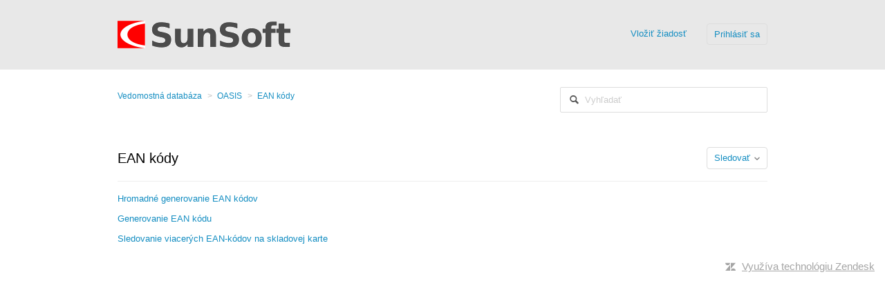

--- FILE ---
content_type: text/html; charset=utf-8
request_url: https://sunsoft.zendesk.com/hc/sk/sections/360003758900-EAN-k%C3%B3dy-
body_size: 3027
content:
<!DOCTYPE html>
<html dir="ltr" lang="sk">
<head>
  <meta charset="utf-8" />
  <!-- v26903 -->


  <title>EAN kódy  &ndash; Vedomostná databáza</title>

  <meta name="csrf-param" content="authenticity_token">
<meta name="csrf-token" content="">

  <link rel="canonical" href="https://sunsoft.zendesk.com/hc/sk/sections/360003758900-EAN-k%C3%B3dy">
<link rel="alternate" hreflang="sk" href="https://sunsoft.zendesk.com/hc/sk/sections/360003758900-EAN-k%C3%B3dy">
<link rel="alternate" hreflang="x-default" href="https://sunsoft.zendesk.com/hc/sk/sections/360003758900-EAN-k%C3%B3dy">

  <link rel="stylesheet" href="//static.zdassets.com/hc/assets/application-f34d73e002337ab267a13449ad9d7955.css" media="all" id="stylesheet" />
    <!-- Entypo pictograms by Daniel Bruce — www.entypo.com -->
    <link rel="stylesheet" href="//static.zdassets.com/hc/assets/theming_v1_support-e05586b61178dcde2a13a3d323525a18.css" media="all" />
  <link rel="stylesheet" type="text/css" href="/hc/theming_assets/833604/587872/style.css?digest=19362508112146">

  <link rel="icon" type="image/x-icon" href="/hc/theming_assets/01HZM8EQV5V2BX6HV1Z4EZ5NA7">

    <script src="//static.zdassets.com/hc/assets/jquery-ed472032c65bb4295993684c673d706a.js"></script>
    

  <!-- add code here that should appear in the document head -->

  <script type="text/javascript" src="/hc/theming_assets/833604/587872/script.js?digest=19362508112146"></script>
</head>
<body class="">
  
  
  

  <header class="header">
  <div class="header-inner">
    <div class="logo">
      <a title="Domov" href="/hc/sk">
        <img src="/hc/theming_assets/01HZM8EQNGV97RVNV6KSR43ZR9" alt="Logo">
      </a>
    </div>
    <nav class="user-nav">
      
      <a class="submit-a-request" href="/hc/sk/requests/new">Vložiť žiadosť</a>
        <a class="login" data-auth-action="signin" role="button" rel="nofollow" title="Otvorí dialógové okno" href="https://sunsoft.zendesk.com/access?locale=sk&amp;brand_id=587872&amp;return_to=https%3A%2F%2Fsunsoft.zendesk.com%2Fhc%2Fsk%2Fsections%2F360003758900-EAN-k%25C3%25B3dy-&amp;locale=sk">Prihlásiť sa</a>

    </nav>
  </div>
</header>


  <main role="main">
    <nav class="sub-nav">
  <ol class="breadcrumbs">
  
    <li title="Vedomostná databáza">
      
        <a href="/hc/sk">Vedomostná databáza</a>
      
    </li>
  
    <li title="OASIS">
      
        <a href="/hc/sk/categories/360001486454-OASIS">OASIS</a>
      
    </li>
  
    <li title="EAN kódy ">
      
        <a href="/hc/sk/sections/360003758900-EAN-k%C3%B3dy">EAN kódy </a>
      
    </li>
  
</ol>

  <form role="search" class="search" data-search="" action="/hc/sk/search" accept-charset="UTF-8" method="get"><input type="hidden" name="utf8" value="&#x2713;" autocomplete="off" /><input type="search" name="query" id="query" placeholder="Vyhľadať" aria-label="Vyhľadať" />
<input type="submit" name="commit" value="Vyhľadať" /></form>
</nav>

<header class="page-header">
  <h1>
    
    EAN kódy 
  </h1>
  <span><div class="section-subscribe dropdown" aria-haspopup="true">
  <a class="dropdown-toggle" role="button" data-auth-action="signin" aria-selected="false" title="Otvorí dialógové okno na prihlásenie" href="#">Sledovať</a>
  <span class="dropdown-menu" role="menu" aria-expanded="false">
      <a rel="nofollow" role="menuitem" aria-selected="false" data-method="post" href="/hc/sk/sections/360003758900-EAN-k%C3%B3dy/subscription.html?subscribe_to_grandchildren=false">Nové články</a>
      <a rel="nofollow" role="menuitem" aria-selected="false" data-method="post" href="/hc/sk/sections/360003758900-EAN-k%C3%B3dy/subscription.html?subscribe_to_grandchildren=true">Nové články a príspevky</a>
  </span>
</div>
</span>
</header>

<p></p>


  <ul class="article-list">
    
      <li >
        
        <a href="/hc/sk/articles/360012776640-Hromadn%C3%A9-generovanie-EAN-k%C3%B3dov">Hromadné generovanie EAN kódov</a>
      </li>
    
      <li >
        
        <a href="/hc/sk/articles/360012872439-Generovanie-EAN-k%C3%B3du">Generovanie EAN kódu</a>
      </li>
    
      <li >
        
        <a href="/hc/sk/articles/360012810439-Sledovanie-viacer%C3%BDch-EAN-k%C3%B3dov-na-skladovej-karte">Sledovanie viacerých EAN-kódov na skladovej karte</a>
      </li>
    
  </ul>




  </main>

  <footer class="footer">
  <div class="footer-inner">
    <!-- Footer content -->
  </div>
</footer>


    <div class="powered-by-zendesk">
  <svg xmlns="http://www.w3.org/2000/svg" width="26" height="26" focusable="false" viewBox="0 0 26 26">
    <path d="M12 8.2v14.5H0zM12 3c0 3.3-2.7 6-6 6S0 6.3 0 3h12zm2 19.7c0-3.3 2.7-6 6-6s6 2.7 6 6H14zm0-5.2V3h12z" />
  </svg>

  <a target="_blank" rel="nofollow" href="https://www.zendesk.com/service/help-center/?utm_source=helpcenter&utm_medium=poweredbyzendesk&utm_campaign=text&utm_content=sunsoft">Využíva technológiu Zendesk</a>
</div>


  <!-- / -->

  
  <script src="//static.zdassets.com/hc/assets/sk.92119ba0aebace9760b8.js"></script>
  

  <script type="text/javascript">
  /*

    Greetings sourcecode lurker!

    This is for internal Zendesk and legacy usage,
    we don't support or guarantee any of these values
    so please don't build stuff on top of them.

  */

  HelpCenter = {};
  HelpCenter.account = {"subdomain":"sunsoft","environment":"production","name":"sunsoft"};
  HelpCenter.user = {"identifier":"da39a3ee5e6b4b0d3255bfef95601890afd80709","email":null,"name":"","role":"anonymous","avatar_url":"https://assets.zendesk.com/hc/assets/default_avatar.png","is_admin":false,"organizations":[],"groups":[]};
  HelpCenter.internal = {"asset_url":"//static.zdassets.com/hc/assets/","web_widget_asset_composer_url":"https://static.zdassets.com/ekr/snippet.js","current_session":{"locale":"sk","csrf_token":null,"shared_csrf_token":null},"usage_tracking":{"event":"section_viewed","data":"[base64]","url":"https://sunsoft.zendesk.com/hc/activity"},"current_record_id":null,"current_record_url":null,"current_record_title":null,"current_text_direction":"ltr","current_brand_id":587872,"current_brand_name":"sunsoft","current_brand_url":"https://sunsoft.zendesk.com","current_brand_active":true,"current_path":"/hc/sk/sections/360003758900-EAN-k%C3%B3dy","show_autocomplete_breadcrumbs":true,"user_info_changing_enabled":false,"has_user_profiles_enabled":false,"has_end_user_attachments":true,"user_aliases_enabled":false,"has_anonymous_kb_voting":false,"has_multi_language_help_center":false,"show_at_mentions":false,"embeddables_config":{"embeddables_web_widget":false,"embeddables_help_center_auth_enabled":false,"embeddables_connect_ipms":false},"answer_bot_subdomain":"static","gather_plan_state":"subscribed","has_article_verification":false,"has_gather":true,"has_ckeditor":false,"has_community_enabled":false,"has_community_badges":false,"has_community_post_content_tagging":false,"has_gather_content_tags":false,"has_guide_content_tags":true,"has_user_segments":true,"has_answer_bot_web_form_enabled":false,"has_garden_modals":false,"theming_cookie_key":"hc-da39a3ee5e6b4b0d3255bfef95601890afd80709-2-preview","is_preview":false,"has_search_settings_in_plan":true,"theming_api_version":1,"theming_settings":{"color_1":"#E8E8E8","color_2":"#ffffff","color_3":"#e6e6e6","color_4":"#555555","color_5":"#158ec2","font_1":"Helvetica, Arial, sans-serif","font_2":"Helvetica, Arial, sans-serif","logo":"/hc/theming_assets/01HZM8EQNGV97RVNV6KSR43ZR9","favicon":"/hc/theming_assets/01HZM8EQV5V2BX6HV1Z4EZ5NA7"},"has_pci_credit_card_custom_field":false,"help_center_restricted":false,"is_assuming_someone_else":false,"flash_messages":[],"user_photo_editing_enabled":true,"user_preferred_locale":"sk","base_locale":"sk","login_url":"https://sunsoft.zendesk.com/access?locale=sk\u0026brand_id=587872\u0026return_to=https%3A%2F%2Fsunsoft.zendesk.com%2Fhc%2Fsk%2Fsections%2F360003758900-EAN-k%25C3%25B3dy-","has_alternate_templates":false,"has_custom_statuses_enabled":false,"has_hc_generative_answers_setting_enabled":true,"has_generative_search_with_zgpt_enabled":false,"has_suggested_initial_questions_enabled":false,"has_guide_service_catalog":false,"has_service_catalog_search_poc":false,"has_service_catalog_itam":false,"has_csat_reverse_2_scale_in_mobile":false,"has_knowledge_navigation":false,"has_unified_navigation":false,"has_unified_navigation_eap_access":true,"has_csat_bet365_branding":false,"version":"v26903","dev_mode":false};
</script>

  
  <script src="//static.zdassets.com/hc/assets/moment-3b62525bdab669b7b17d1a9d8b5d46b4.js"></script>
  <script src="//static.zdassets.com/hc/assets/hc_enduser-3fe137bd143765049d06e1494fc6f66f.js"></script>
  
  
</body>
</html>

--- FILE ---
content_type: text/javascript
request_url: https://static.zdassets.com/hc/assets/sk.92119ba0aebace9760b8.js
body_size: 43175
content:
!function(){window.I18N=window.I18N||{};var e={locale:"sk",direction:"ltr",translations:{"activemodel.attributes.request.anonymous_requester_email":"Anonymous requester email:","activemodel.attributes.request.recaptcha":"Recaptcha:","activemodel.errors.models.topic_form.attributes.base.topic_limit":"You have reached the maximum number of topics for your account: %{topic_limit}","activerecord.attributes.comment.body":"Comment:","activerecord.attributes.community_comment.body":"Comment:","activerecord.errors.format":"%{attribute} %{message}","activerecord.errors.full_messages.format":"%{attribute} %{message}","activerecord.errors.messages.could_not_save":"Could not save file","activerecord.errors.messages.not_an_integer":"must be an integer","activerecord.errors.models.access_policy.attributes.manageable_by.inclusion":"Must be `staff` or `managers`","activerecord.errors.models.access_policy.attributes.viewable_by.inclusion":"Must be `everybody`, `signed_in_users`, or `staff`","activerecord.errors.models.article_subscription.attributes.user_id.taken":"is already following this article.","activerecord.errors.models.community_post.attributes.title.too_long.other":"is too long (maximum is %{count} characters)","activerecord.errors.models.dc/translation.attributes.body.too_large":"exceeds maximum size","activerecord.errors.models.help_center.attributes.brand.inactive":"cannot be inactive","activerecord.errors.models.user_segment.attributes.group_restrictions.invalid_restrictions_for_user_type":"group restrictions cannot be set for user type `signed_in_users`","activerecord.errors.models.user_segment.attributes.group_restrictions.not_on_same_account":"could not find one or more of the specified groups","activerecord.errors.models.user_segment.attributes.organization_restrictions.invalid_restrictions_for_user_type":"organization restrictions cannot be set for user type `staff`","activerecord.errors.models.user_segment.attributes.organization_restrictions.not_on_same_account":"could not find one or more of the specified organizations","activerecord.errors.models.user_segment.attributes.user_type.inclusion":"value `%{value}` invalid; must be either `staff` or `signed_in_users`","activerecord.errors.models.user_segment.built_in_modification":"Built-in user segments cannot be modified.","activerecord.errors.models.user_segment.user_segment_limit_reached":"You have reached the maximum number of user segments","datetime.distance_in_words.almost_x_years.one":"almost 1 year","datetime.distance_in_words.almost_x_years.other":"almost {{count}} years","datetime.distance_in_words.prompts.day":"Day","datetime.distance_in_words.prompts.hour":"Hour","datetime.distance_in_words.prompts.minute":"Minute","datetime.distance_in_words.prompts.month":"Month","datetime.distance_in_words.prompts.second":"Second","datetime.distance_in_words.prompts.year":"Year","en.activemodel.errors.models.article_attachment.attributes.file.size_too_big":"File too big","errors.format":"%{attribute} %{message}","errors.messages.access_policy.organization_restrictions.new_organization_restrictions_not_allowed_by_plan":"Your plan does not support this feature. You cannot add new organization restrictions.","errors.messages.access_policy.restricted_to_group_ids.new_group_restrictions_not_allowed_by_plan":"Your plan does not support this feature. You cannot add new group restrictions.","errors.messages.access_policy.tag_restrictions.new_tag_restrictions_not_allowed_by_plan":"Your plan does not support this feature. You cannot add new tag restrictions.","errors.messages.access_policy.viewable_by.section_agents_and_managers_not_allowed_by_plan_v2":"Your plan does not support this feature. You cannot restrict to agents and admins. Please choose another option.","errors.messages.request.missing_ticket_form_id":"Please select a ticket form and try again.","errors.messages.request.too_many_attachments":"Too many files are attached.","errors.messages.request.uploaded_attachments_expired":"Uploaded attachments expired. Please remove the attachments and reupload them before submitting again.","errors.messages.same_account":"does not belong to a valid account","helpers.select.prompt":"Please select","helpers.submit.create":"Create %{model}","helpers.submit.submit":"Save %{model}","helpers.submit.update":"Update %{model}","number.currency.format.delimiter":",","number.currency.format.format":"%u%n","number.currency.format.precision":2,"number.currency.format.separator":".","number.currency.format.significant":!1,"number.currency.format.strip_insignificant_zeros":!1,"number.currency.format.unit":"$","number.format.delimiter":",","number.format.precision":2,"number.format.separator":".","number.format.significant":!1,"number.format.strip_insignificant_zeros":!1,"number.human.decimal_units.format":"%n %u","number.human.decimal_units.units.billion":"Billion","number.human.decimal_units.units.million":"Million","number.human.decimal_units.units.quadrillion":"Quadrillion","number.human.decimal_units.units.thousand":"Thousand","number.human.decimal_units.units.trillion":"Trillion","number.human.decimal_units.units.unit":"","number.human.format.delimiter":"","number.human.format.precision":3,"number.human.format.significant":!0,"number.human.format.strip_insignificant_zeros":!0,"number.human.storage_units.format":"%n %u","number.human.storage_units.units.byte.one":"Byte","number.human.storage_units.units.byte.other":"Bytes","number.human.storage_units.units.gb":"GB","number.human.storage_units.units.kb":"KB","number.human.storage_units.units.mb":"MB","number.human.storage_units.units.tb":"TB","percentage.format.delimiter":"","pre_guide.txt.help_center.views.navbar.help_center_settings":"Nastavenia centra pomoci","precision.format.delimiter":"","recaptcha.errors.recaptcha_unreachable":"Sorry, we failed to validate your response. Please try again.","recaptcha.errors.verification_failed":"Your response is incorrect. Please try again.","recaptcha.widget.audio":"I want audio instead","recaptcha.widget.audio_hint_text":"Enter the numbers you hear","recaptcha.widget.image":"I want an image instead","recaptcha.widget.image_hint_text":"Enter the words shown above","recaptcha.widget.reload":"Other words please","support.select.prompt":"Please select","txt.help_center.admin.answer_bot.default_form_name":"Default Ticket Form","txt.help_center.article.error.invalid_source_locale":"Source locale value ({{value}}) is invalid for this Help Center and should exist in the article translations.","txt.help_center.article.error.invalid_translation_locales.one":"Translation locale value (%{values}) is invalid for this Help Center.","txt.help_center.article.error.invalid_translation_locales.other":"Translation locale values (%{values}) are invalid for this Help Center.","txt.help_center.article.error.missing_permission_group_id":"You must provide permission_group_id.","txt.help_center.article.error.missing_user_segment_id":"You must provide user_segment_id. Set to 'null' to make it visible to everyone.","txt.help_center.article.error.subsections_not_allowed":"You cannot place an article in a subsection on your Guide plan.","txt.help_center.concerns.template_resolution.invalid_template":"Invalid template","txt.help_center.contact_details_modal.addEmailAddressField.label":"Pridajte e-mailovú adresu","txt.help_center.contact_details_modal.addEmailAddressField.validation.duplicateEmail":"E-mailová adresa sa už používa","txt.help_center.contact_details_modal.addEmailAddressField.validation.invalidEmail":"Zadajte platnú e-mailovú adresu","txt.help_center.contact_details_modal.addEmailButton.label":"Pridať email","txt.help_center.contact_details_modal.addPhoneButton.label":"Pridať telefón","txt.help_center.contact_details_modal.addPhoneNumberField.label":"Pridajte telefónne číslo","txt.help_center.contact_details_modal.addPhoneNumberField.validation.duplicatePhone":"Telefónne číslo sa už používa","txt.help_center.contact_details_modal.addPhoneNumberField.validation.invalidPhone":"Zadajte platné telefónne číslo","txt.help_center.contact_details_modal.addPhoneNumberField.validation.invalidPhoneNumber":"Zadajte platné telefónne číslo","txt.help_center.contact_details_modal.contextMenu.remove":"Odstrániť","txt.help_center.contact_details_modal.contextMenu.resendVerification":"Opätovne odoslať overovací e-mail","txt.help_center.contact_details_modal.contextMenu.setAsPrimaryEmail":"Nastaviť ako primárny","txt.help_center.contact_details_modal.contextMenu.setAsPrimaryPhone":"Nastaviť ako primárny","txt.help_center.contact_details_modal.descriptionV2":"Vaše kontaktné údaje vidia iba administrátori.","txt.help_center.contact_details_modal.emailField.labelV2":"E-mail * (povinné pole)","txt.help_center.contact_details_modal.emailLimitReachedAlert.body":"Dosiahli ste limit počtu e-mailových adries. Ak chcete pridať nové adresy, niektoré odstráňte.","txt.help_center.contact_details_modal.emailLimitReachedAlert.title":"Bol dosiahnutý limit e-mailov","txt.help_center.contact_details_modal.emailVerificationAlert.body":"Overovací e-mail bol zaslaný na adresu {{email_address}}. Ak ho nevidíte, skontrolujte nevyžiadanú poštu alebo {{#resend_link}}opätovne odošlite overenie{{/resend_link}}.","txt.help_center.contact_details_modal.emailVerificationAlert.title":"Overte svoj e-mail","txt.help_center.contact_details_modal.notifications.addEmail.error":"E-mailovú adresu nebolo možné pridať","txt.help_center.contact_details_modal.notifications.addEmail.success":"E-mailová adresa bola pridaná","txt.help_center.contact_details_modal.notifications.addPhoneNumber.error":"Telefónne číslo nebolo možné pridať","txt.help_center.contact_details_modal.notifications.addPhoneNumber.success":"Telefónne číslo bolo pridané","txt.help_center.contact_details_modal.notifications.removeEmail.error":"E-mailovú adresu nebolo možné odstrániť","txt.help_center.contact_details_modal.notifications.removeEmail.success":"E-mailová adresa bola odstránená","txt.help_center.contact_details_modal.notifications.removePhoneNumber.error":"Telefónne číslo nebolo možné odstrániť","txt.help_center.contact_details_modal.notifications.removePhoneNumber.success":"Telefónne číslo bolo odstránené","txt.help_center.contact_details_modal.notifications.resendEmailVerification.error":"Overovací e-mail nebolo možné znova odoslať","txt.help_center.contact_details_modal.notifications.resendEmailVerification.success":"Overenie bolo znova odoslané","txt.help_center.contact_details_modal.notifications.updateProfile.error":"Informácie o profile nebolo možné aktualizovať","txt.help_center.contact_details_modal.notifications.updateProfile.success":"Profil bol aktualizovaný","txt.help_center.contact_details_modal.phoneField.label":"Telefónne číslo","txt.help_center.contact_details_modal.phoneNumberLimitReached.body":"Dosiahli ste limit počtu telefónnych čísel. Ak chcete pridať nové telefónne čísla, niektoré odstráňte.","txt.help_center.contact_details_modal.phoneNumberLimitReached.title":"Bol dosiahnutý limit telefónnych čísel","txt.help_center.contact_details_modal.tags.primaryEmail":"Primárne","txt.help_center.contact_details_modal.tags.primaryPhone":"Primárne","txt.help_center.contact_details_modal.tags.unverified":"Neoverené","txt.help_center.contact_details_modal.title":"Kontaktné údaje","txt.help_center.controllers.admin.categories.create.error":"There was a problem adding the category.","txt.help_center.controllers.admin.categories.create.success":"Category was successfully added.","txt.help_center.controllers.admin.categories.destroy.initiated":'Category "%{category_name}" is marked for deletion and will be removed within a few minutes.',"txt.help_center.controllers.admin.categories.destroy.success":"Category was successfully deleted.","txt.help_center.controllers.admin.categories.update.error":"There was a problem updating the category.","txt.help_center.controllers.admin.categories.update.success":"Category was successfully updated.","txt.help_center.controllers.admin.category_translations.destroy.success":"Translation removed.","txt.help_center.controllers.admin.escalations.ticket.create.success":"Ticket was successfully added.","txt.help_center.controllers.admin.general_settings.show.locale_will_change":"Your account's default locale has been changed to %{locale_name}. Next time you update General Settings your Help Center's language will be switched to %{locale_name}.","txt.help_center.controllers.admin.general_settings.update.error":"Pri aktualizácii všeobecných nastavení sa vyskytol problém.","txt.help_center.controllers.admin.general_settings.update.errors.active_items_exist":"Nie je možné vypnúť katalóg služieb. Najskôr odstráňte všetky položky katalógu služieb.","txt.help_center.controllers.admin.general_settings.update.errors.service_catalog_already_enabled":"Nie je možné povoliť katalóg služieb zriadený v inom centre pomoci.","txt.help_center.controllers.admin.general_settings.update.success":"Všeobecné nastavenia boli úspešne aktualizované.","txt.help_center.controllers.admin.help_center_translations.destroy.success":"Translation removed.","txt.help_center.controllers.admin.moderation_subscription.create.success":"You are now following the moderation and spam queues.","txt.help_center.controllers.admin.moderation_subscription.destroy.success":"You are no longer following the moderation and spam queues.","txt.help_center.controllers.admin.section_translations.destroy.success":"Translation removed.","txt.help_center.controllers.admin.sections.create.error":"There was a problem adding the section.","txt.help_center.controllers.admin.sections.create.success":"Section was successfully added.","txt.help_center.controllers.admin.sections.destroy.initiated":'Section "%{section_name}" is marked for deletion and will be removed within a few minutes.',"txt.help_center.controllers.admin.sections.destroy.success":"Section was successfully deleted.","txt.help_center.controllers.admin.sections.update.error":"There was a problem updating the section.","txt.help_center.controllers.admin.sections.update.success":"Section was successfully updated.","txt.help_center.controllers.admin.topics.destroy.initiated":'Topic "%{topic_name}" is marked for deletion and will be removed within a few minutes.',"txt.help_center.controllers.admin.translations.delete.success":"%{locale_name} translation was successfully deleted.","txt.help_center.controllers.admin.translations.mark_all_outdated.success":"All translations have successfully been marked as outdated.","txt.help_center.controllers.article_subscriptions.unsubscribe_from_token.removed":"You are no longer following this article.","txt.help_center.controllers.article_subscriptions.update.created":"You are now following this article.","txt.help_center.controllers.article_subscriptions.update.removed":"You are no longer following this article.","txt.help_center.controllers.comments.destroy.success":"Your comment has been deleted.","txt.help_center.controllers.comments.mark_as_pending.success":"The comment has been marked as pending approval.","txt.help_center.controllers.comments.mark_as_spam.success":"The comment has been marked as spam.","txt.help_center.controllers.community.comment.errors.externally_hosted_images_detected":"Váš komentár obsahuje jeden alebo viac obrázkov skopírovaných z inej webovej lokality. Obrázky boli zvýraznené. Ak chcete priložiť do svojho komentára obrázky, použite nástroj editora na nahrávanie.","txt.help_center.controllers.community.comment.errors.too_many_comments":"Post is closed for further comments because the limit of comments per post has been reached.","txt.help_center.controllers.community.post.errors.externally_hosted_images_detected":"Váš príspevok obsahuje jeden alebo viac obrázkov skopírovaných z inej webovej lokality. Obrázky boli zvýraznené. Ak chcete priložiť do svojho príspevku obrázky, použite nástroj editora na nahrávanie.","txt.help_center.controllers.community.post.errors.title_too_long":"Uvedený názov je príliš dlhý.","txt.help_center.controllers.community_post_subscriptions.unsubscribe_from_token.removed":"You are no longer following this post.","txt.help_center.controllers.content.create.rate_limit_exceeded":"You have exceeded the daily limit of posts that can be created by a user. Please try again in 24 hours.","txt.help_center.controllers.email.update.rate_limit_exceeded":"You have exceeded the hourly limit of email updates requested by a user. Please try again in 1 hour.","txt.help_center.controllers.email.verification.rate_limit_exceeded":"You have exceeded the hourly limit of verification emails requested by a user. Please try again in 1 hour.","txt.help_center.controllers.guide_media.account_limit_exceeded":"You've exceeded the limit of %{limit} article attachment for this account","txt.help_center.controllers.mark_as_spam.suspend_prompt":"Suspend user and remove all content by this user.","txt.help_center.controllers.mark_as_spam.suspended_successfully":"The user was successfully suspended. All content was removed.","txt.help_center.controllers.onboarding.error":"Ale nie. Zdá sa, že sa niekde stala chyba! Nebolo možné vytvoriť vaše Centrum pomoci. Skúste to znova alebo ak chyba pretrváva, kontaktujte zákaznícku podporu.","txt.help_center.controllers.post_statuses.create.error":"There was a problem adding your status.","txt.help_center.controllers.post_subscriptions.create.success":"You are now following this post.","txt.help_center.controllers.post_subscriptions.destroy.success":"You are no longer following this post.","txt.help_center.controllers.posts.destroy.initiated":'Post "%{post_title}" is marked for deletion and will be removed within a few minutes.',"txt.help_center.controllers.posts.destroy.success":"The post has been deleted.","txt.help_center.controllers.posts.mark_as_pending.success":"The post has been marked as pending approval.","txt.help_center.controllers.posts.mark_as_spam.success":"The post has been marked as spam.","txt.help_center.controllers.posts.toggle_comments.failure":"Couldn't set status","txt.help_center.controllers.question_subscriptions.unsubscribe_from_token.removed":"You are no longer following this question.","txt.help_center.controllers.question_subscriptions.update.removed":"You are no longer following this question.","txt.help_center.controllers.requests.add_ccs.error":"Could not add CCs to your request.","txt.help_center.controllers.requests.add_ccs.success":"CCs were successfully added to your request.","txt.help_center.controllers.requests.answer_bot.positive_feedback_message":"Your request has been solved.","txt.help_center.controllers.requests.cc.too_many_error":"CC: cannot have more than %{max_limit} values","txt.help_center.controllers.requests.check_and_verify_request":"%{request_not_submitted} Please check your email to verify and submit your request.","txt.help_center.controllers.requests.closed_request":"Nice! Your request has been closed.","txt.help_center.controllers.requests.closed_request_error":"Oops! There was an error closing your request.","txt.help_center.controllers.requests.create.error.forbidden":"This request cannot be submitted","txt.help_center.controllers.requests.create.network_error":"A temporary error occurred. Please try again.","txt.help_center.controllers.requests.create.rate_limit_exceeded":"The number of new anonymous requests allowed per hour has been exceeded. Please try again later.","txt.help_center.controllers.requests.errors.search_phrase_too_long":"Search phrase is too long. Try something shorter.","txt.help_center.controllers.requests.forbidden":"Request not found. You do not have access to request #%{request_id}. It may have been solved or deleted.","txt.help_center.controllers.requests.not_yet_submitted":"Request not yet submitted.","txt.help_center.controllers.requests.parent_not_found":"Parent request not found. You do not have access to request #%{parent_id}. It may have been solved or deleted.","txt.help_center.controllers.requests.requests_unavailable":"Your requests are temporarily unavailable.","txt.help_center.controllers.requests.show.intention":"Your rating has been saved. You can still change your rating or add a comment.","txt.help_center.controllers.requests.sign_in":"sign in","txt.help_center.controllers.requests.sign_in_to_view":"Your request was successfully submitted. To see your request status, please %{link}.","txt.help_center.controllers.requests.submitted_request":"Your request was successfully submitted.","txt.help_center.controllers.requests.update.attachment_comment_empty":"Attachment cannot be submitted without a comment.","txt.help_center.controllers.requests.update.empty":"Could not add an empty comment.","txt.help_center.controllers.requests.update.empty_comment":"Comment field cannot be empty.","txt.help_center.controllers.requests.update.error":"Could not add your reply.","txt.help_center.controllers.requests.update.failed":"Could not update your request.","txt.help_center.controllers.requests.update.success":"Your reply was successfully added.","txt.help_center.controllers.requests.update.successful":"Your request was successfully updated.","txt.help_center.controllers.section_subscriptions.unsubscribe_from_token.removed":"You are no longer following this section.","txt.help_center.controllers.section_subscriptions.update.created":"You are now following this section.","txt.help_center.controllers.section_subscriptions.update.removed":"You are no longer following this section.","txt.help_center.controllers.section_subscriptions.update.updated":'You have successfully changed your subscription to "%{title}".',"txt.help_center.controllers.shared.subscriptions.unsubscribe":'You are no longer following "%{title}".',"txt.help_center.controllers.topic_subscriptions.unsubscribe_from_token.removed":"You are no longer following this topic.","txt.help_center.controllers.topic_subscriptions.update.created":"You are now following this topic.","txt.help_center.controllers.topic_subscriptions.update.removed":"You are no longer following this topic.","txt.help_center.controllers.user_emails_controller.create.failure":"Your email could not be set","txt.help_center.controllers.user_emails_controller.create.success":"Thank you. A verification email has been sent to %{email}.","txt.help_center.controllers.user_passwords_controller.create.success":"Your password was successfully set.","txt.help_center.controllers.user_passwords_controller.update.error":"The password you entered is not valid.","txt.help_center.controllers.user_passwords_controller.update.success":"Vaše heslo bolo úspešne zmenené.","txt.help_center.controllers.user_subscriptions.create.success":"You are now following %{name}.","txt.help_center.controllers.user_subscriptions.destroy.success":"You are no longer following %{name}.","txt.help_center.controllers.user_subscriptions.unsubscribe_from_token.removed":"You are no longer following %{name}.","txt.help_center.datepicker.input.aria_label":"Použite klávesy so šípkami na výber dátumu","txt.help_center.disallowed_values.user_not_allowed":"You are not allowed to set values for the following keys: %{keys}.","txt.help_center.edit_profile_modal.agentAlert":"V službe Guide môžete upraviť iba opis {{#bold}}Predstavte sa{{/bold}}. Ak chcete zmeniť všetky ostatné informácie, prejdite do svojho {{#link}}profilu agenta{{/link}}.","txt.help_center.edit_profile_modal.aliasField.label":"Alias","txt.help_center.edit_profile_modal.contactDetailsField.buttonLabel":"Spravovať kontaktné údaje","txt.help_center.edit_profile_modal.contactDetailsField.hint":"Podrobnosti o e-maile a telefóne vidia iba administrátori","txt.help_center.edit_profile_modal.contactDetailsField.label":"Kontaktné údaje","txt.help_center.edit_profile_modal.description":"Podeľte sa s komunitou o informácie o sebe v detailoch svojho profilu.","txt.help_center.edit_profile_modal.descriptionField.hint":"Max. {{max_char_count}} znakov","txt.help_center.edit_profile_modal.descriptionField.label":"Predstavte sa","txt.help_center.edit_profile_modal.nameField.label":"Meno* (povinné pole)","txt.help_center.edit_profile_modal.notification.profileUpdateSuccess":"Profil bol aktualizovaný","txt.help_center.external_content.crawler_completed_review_errors.subject":"Crawler partially completed - Review errors","txt.help_center.external_content.crawler_completed_review_setup.subject":"Crawler failed - Review your setup","txt.help_center.external_content.crawler_completed_successfully.subject":"Crawler succeeded","txt.help_center.external_content.crawler_domain_verification_failed_implement_verification.subject":"Domain ownership verification failed - Implement verification","txt.help_center.external_content.crawler_domain_verification_failed_review_crawler_info.subject":"Domain ownership verification failed - Review crawler info to avoid deletion","txt.help_center.external_content.crawler_robots_blocking_crawl.subject":"Crawler failed - Review your setup","txt.help_center.external_content.crawler_robots_processing_failed.subject":"Invalid robots.txt - Correct the errors to crawl","txt.help_center.external_content.crawler_sitemap_processing_failed.subject":"Sitemap processing failed - Review your setup","txt.help_center.forbidden_by_plan.user_segment_unsupported":"Your plan does not allow applying this user segment.","txt.help_center.helpers.admin.newMark":"NOVÉ","txt.help_center.helpers.admin.section_translations.internal.explanation":"Only visible to agents and managers","txt.help_center.helpers.admin.section_translations.internal.explanationV2":"Only visible to agents and admins","txt.help_center.helpers.admin.section_translations.internal.label":"Agents and managers","txt.help_center.helpers.admin.section_translations.internal.labelV2":"Agents and admins","txt.help_center.helpers.admin.section_translations.public.label":"Anyone","txt.help_center.helpers.admin.section_translations.restricted.label":"Signed-in users","txt.help_center.helpers.application.articles.promoted":"Podporovaný článok","txt.help_center.helpers.application.assign_badges.dialog.badge_results.one":"Našiel sa {{count}} odznak","txt.help_center.helpers.application.assign_badges.dialog.badge_results.other":"Našli sa odznaky: {{count}}","txt.help_center.helpers.application.assign_badges.dialog.badge_results.zero":"Neexistujú žiadne odznaky","txt.help_center.helpers.application.assign_badges.dialog.no_badges":"Neexistujú žiadne odznaky","txt.help_center.helpers.application.assign_badges.dialog.no_badges_for_brand":'<p>There are no badges set up on %{brand}. Ask your Help Center administrator to <a href="%{user_badges_settings_link}">set up badges in Guide Admin</a>.</p><p>Use badges to reward and recognize user behavior, skills, roles and achievements.</p>',"txt.help_center.helpers.application.assign_badges.dialog.no_badges_for_brand_v2":"Pre značku %{brand} nie sú nastavené žiadne odznaky. Požiadajte administrátora centra pomoci, aby {{#link}}nastavil odznaky v Administrátorovi služby Guide{{/link}}.{{#p}} Použite odznaky na odmeňovanie a oceňovanie správania používateľov, zručností, rolí a úspechov.{{/p}}","txt.help_center.helpers.application.award_badges.dialog.body":"Pomocou začiarkavacích políčok nižšie môžete používateľovi udeliť alebo odobrať odznaky.","txt.help_center.helpers.application.award_badges.dialog.table_body.checkbox_label":"Vyberte odznak","txt.help_center.helpers.application.award_badges.dialog.table_header.category":"Kategória","txt.help_center.helpers.application.award_badges.dialog.table_header.checkbox_label":"Vybrať všetko","txt.help_center.helpers.application.award_badges.dialog.table_header.icon":"Ikona","txt.help_center.helpers.application.award_badges.dialog.table_header.name":"Meno","txt.help_center.helpers.application.award_badges.dialog.title":"Odznaky ocenení","txt.help_center.helpers.application.categories":"Categories","txt.help_center.helpers.application.content_tag_dropdown.description":"Pridajte značky obsahu, aby ste pomohli ľuďom nájsť súvisiaci obsah","txt.help_center.helpers.application.content_tag_dropdown.loading":"Nahrávam...","txt.help_center.helpers.application.content_tag_dropdown.new_tag":"Pridať ako novú značku","txt.help_center.helpers.application.content_tag_dropdown.notifications.failure.accountLimitReached.heading":"Dosiahli ste limit označení obsahu ({{limit}}) pre tento účet","txt.help_center.helpers.application.content_tag_dropdown.notifications.failure.accountLimitReached.subHeading":"Ak chcete vytvoriť nové označenia obsahu, odstráňte niektoré z existujúcich","txt.help_center.helpers.application.content_tag_dropdown.notifications.failure.createContentTag":"Označenie obsahu sa nepodarilo vytvoriť","txt.help_center.helpers.application.content_tag_dropdown.notifications.success.createContentTag":"Označenie obsahu bolo vytvorené","txt.help_center.helpers.application.content_tag_dropdown.title":"Súvisiace s","txt.help_center.helpers.application.content_tag_dropdown.validation.invalidNameLength":"Zadajte názov v rozsahu {{min}} až {{max}} znakov","txt.help_center.helpers.application.content_tag_dropdown.validation.maxSelectedLimitReached":"Dosiahli ste limit označení obsahu ({{maxLimit}}) pre tento príspevok.","txt.help_center.helpers.application.forms.optional":"nepovinné pole","txt.help_center.helpers.application.home":"Home","txt.help_center.helpers.application.home_page":"%{name} Help Center home page","txt.help_center.helpers.application.loading":"Načítavam","txt.help_center.helpers.application.logo":"Logo","txt.help_center.helpers.application.manager_action_items.add_article":"Add article","txt.help_center.helpers.application.manager_action_items.arrange_content":"Usporiadať obsah","txt.help_center.helpers.application.manager_action_items.article":"Article","txt.help_center.helpers.application.manager_action_items.category":"Category","txt.help_center.helpers.application.manager_action_items.draft_articles":"Draft articles","txt.help_center.helpers.application.manager_action_items.knowledge_base":"Knowledge base","txt.help_center.helpers.application.manager_action_items.manual_ordering_disabled":"Poradie článkov v tejto sekcii nie je možné meniť manuálne","txt.help_center.helpers.application.manager_action_items.section":"Section","txt.help_center.helpers.application.more_options":"Viac možností","txt.help_center.helpers.application.powered_by.logo_text":"Powered by Zendesk","txt.help_center.helpers.application.powered_by.marketing_website_1":"https://www.zendesk.com/service/help-center/?utm_source=helpcenter&utm_medium=poweredbyzendesk&utm_campaign=text&utm_content={{company}}","txt.help_center.helpers.application.search":"Search","txt.help_center.helpers.application.search_clear":"Clear search","txt.help_center.helpers.application.toggle_navigation":"Toggle navigation menu","txt.help_center.helpers.application.user_info.activities":"Aktivity","txt.help_center.helpers.application.user_info.asterisk_explanation":"* povinné polia","txt.help_center.helpers.application.user_info.can_not_change_notification":"Meno, avatar, telefón a e-mail sa nastavia automaticky. Nemôžete ich tu zmeniť.","txt.help_center.helpers.application.user_info.can_not_change_notification_v2":"Meno, profilová fotografia, telefón a e-mail sa nastavia automaticky. Nemôžete ich tu zmeniť.","txt.help_center.helpers.application.user_info.change_password":"zmeniť heslo","txt.help_center.helpers.application.user_info.change_profile_photo":"Zmeniť fotografiu","txt.help_center.helpers.application.user_info.check_your_email":"Prepojenie na overenie nájdete vo svojej e-mailovej schránke.","txt.help_center.helpers.application.user_info.contact_details":"Kontaktné údaje","txt.help_center.helpers.application.user_info.description":"Povedzte ostatným členom komunity niečo o sebe.","txt.help_center.helpers.application.user_info.email_resend_verification":"Kliknite sem a znova odošlite overovací e-mail","txt.help_center.helpers.application.user_info.email_sent_notice_no_distinct":"Poslali sme overovacie prepojenie na vašu novú e-mailovú adresu. Postupujte podľa pokynov na overenie adresy.","txt.help_center.helpers.application.user_info.email_sent_notice_v2":"Poslali sme overovacie prepojenie na adresu %{email}. Postupujte podľa pokynov na overenie e-mailovej adresy.","txt.help_center.helpers.application.user_info.email_verification_was_resent":"Overovací e-mail bol odoslaný na adresu %{email}.","txt.help_center.helpers.application.user_info.empty_field_error":"Toto pole nesmie byť prázdne.","txt.help_center.helpers.application.user_info.get_help":"Get help","txt.help_center.helpers.application.user_info.invalid_phone":"Phone number must only contain numbers and +.","txt.help_center.helpers.application.user_info.manage_2fa_header":"Spravovať dvojstupňové overovanie (2FA)","txt.help_center.helpers.application.user_info.manage_2fa_label":"Spravovať dvojstupňové overovanie","txt.help_center.helpers.application.user_info.manage_2fa_tooltip":"Vypnúť alebo obnoviť dvojstupňové overovanie v zobrazení Spravovať dvojstupňové overovanie.","txt.help_center.helpers.application.user_info.my_activities":"Moje aktivity","txt.help_center.helpers.application.user_info.my_profile":"Upraviť môj profil","txt.help_center.helpers.application.user_info.my_user_profile":"Môj profil","txt.help_center.helpers.application.user_info.open_agent_interface":"Open agent interface","txt.help_center.helpers.application.user_info.opens_a_dialog":"Opens a dialog","txt.help_center.helpers.application.user_info.password_change.cancel":"Zrušiť","txt.help_center.helpers.application.user_info.password_change.error.generic_message":"Heslo sa nepodarilo zmeniť. Skúste to znova.","txt.help_center.helpers.application.user_info.password_change.error.match_message":"Nové a potvrdené heslo sa musia zhodovať.","txt.help_center.helpers.application.user_info.password_change.save":"Uložiť","txt.help_center.helpers.application.user_info.password_change.success":"Vaše heslo bolo zmenené.","txt.help_center.helpers.application.user_info.password_change.warn_sign_out_on_password_change":"Po uložení nového hesla dôjde k vášmu odhláseniu.","txt.help_center.helpers.application.user_info.password_confirm":"Potvrdenie hesla","txt.help_center.helpers.application.user_info.password_current":"Aktuálne heslo","txt.help_center.helpers.application.user_info.password_new":"Nové heslo","txt.help_center.helpers.application.user_info.password_requirements":"Požiadavky na heslo","txt.help_center.helpers.application.user_info.profile_avatar":"Avatar","txt.help_center.helpers.application.user_info.profile_avatar_image_alt":"Profilový obrázok používateľa","txt.help_center.helpers.application.user_info.profile_avatar_upload":"Upload a new photo","txt.help_center.helpers.application.user_info.profile_description":"Popis","txt.help_center.helpers.application.user_info.profile_description_error":"Description cannot contain more than 500 characters.","txt.help_center.helpers.application.user_info.profile_email":"Email","txt.help_center.helpers.application.user_info.profile_invalid_photo":"Fotografia, ktorú ste nahrali, je buď príliš veľká, alebo to nie je platný obrazový súbor.","txt.help_center.helpers.application.user_info.profile_load_error":"Pri pripájaní sa na server sa vyskytol problém. Skúste to znova.","txt.help_center.helpers.application.user_info.profile_phone":"Telefónne číslo","txt.help_center.helpers.application.user_info.profile_photo":"Profilová fotografia","txt.help_center.helpers.application.user_info.profile_user_alias":"Alias","txt.help_center.helpers.application.user_info.profile_user_alias_error":"Alias cannot contain more than 255 characters.","txt.help_center.helpers.application.user_info.setup_2fa_label":"Nastavenie dvojstupňového overovania (2FA)","txt.help_center.helpers.application.user_info.sign_in":"Sign in","txt.help_center.helpers.application.user_info.sign_out":"Sign out","txt.help_center.helpers.application.user_info.support_help_center_url":"https://support.zendesk.com/hc/en-us/sections/360004109213","txt.help_center.helpers.application.user_info.user_profile":"Profil","txt.help_center.helpers.articles.are_you_sure":"Are you sure you want to delete this article?","txt.help_center.helpers.articles.comment.are_you_sure":"Are you sure you want to delete this comment?","txt.help_center.helpers.articles.comment.delete":"Delete","txt.help_center.helpers.articles.comment.edit":"Edit","txt.help_center.helpers.articles.comment.mark_as_spam":"Mark as spam","txt.help_center.helpers.articles.delete":"Delete this article","txt.help_center.helpers.articles.edit_article":"Edit article","txt.help_center.helpers.breadcrumbs.new_request_breadcrumbs.submit_a_request":"Submit a request","txt.help_center.helpers.breadcrumbs.request_breadcrumbs.my_activities":"My activities","txt.help_center.helpers.breadcrumbs.request_breadcrumbs.requests":"Requests","txt.help_center.helpers.breadcrumbs.search_breadcrumbs.search_results":"Search results","txt.help_center.helpers.categories.edit_category":"Edit category","txt.help_center.helpers.escalations.link":"Link: %{url}","txt.help_center.helpers.escalations.name":"Request created from: %{name}","txt.help_center.helpers.escalations.summary":"This request was created from a contribution made by %{author} on %{date}.","txt.help_center.helpers.locale.af":"Afrikaans","txt.help_center.helpers.locale.af-za":"Afrikaans (South Africa)","txt.help_center.helpers.locale.ajp-ps":"South Levantine Arabic (Palestine)","txt.help_center.helpers.locale.am":"Amharic","txt.help_center.helpers.locale.apc-ps":"North Levantine Arabic (Palestine)","txt.help_center.helpers.locale.ar":"Arabic","txt.help_center.helpers.locale.ar-001":"Arabic (world)","txt.help_center.helpers.locale.ar-ae":"Arabic (United Arab Emirates)","txt.help_center.helpers.locale.ar-bh":"Arabic (Bahrain)","txt.help_center.helpers.locale.ar-br":"Arabic (Brazil)","txt.help_center.helpers.locale.ar-eg":"Arabic (Egypt)","txt.help_center.helpers.locale.ar-il":"Arabic (Israel)","txt.help_center.helpers.locale.ar-jo":"Arabic (Jordan)","txt.help_center.helpers.locale.ar-kw":"Arabic (Kuwait)","txt.help_center.helpers.locale.ar-lb":"Arabic (Lebanon)","txt.help_center.helpers.locale.ar-ma":"Arabic (Morocco)","txt.help_center.helpers.locale.ar-om":"Arabic (Oman)","txt.help_center.helpers.locale.ar-ps":"Arabic (Palestinian Territories)","txt.help_center.helpers.locale.ar-qa":"Arabic (Qatar)","txt.help_center.helpers.locale.ar-sa":"Arabic (Saudi Arabia)","txt.help_center.helpers.locale.as-in":"Assamese (India)","txt.help_center.helpers.locale.ast":"Asturian","txt.help_center.helpers.locale.ay-bo":"Aymara (Bolivia)","txt.help_center.helpers.locale.az":"Azerbaijani","txt.help_center.helpers.locale.be":"Belarusian","txt.help_center.helpers.locale.bg":"Bulgarian","txt.help_center.helpers.locale.bg-bg":"Bulgarian (Bulgaria)","txt.help_center.helpers.locale.bn":"Bangla","txt.help_center.helpers.locale.bn-in":"Bangla (India)","txt.help_center.helpers.locale.bs":"Bosnian","txt.help_center.helpers.locale.ca":"Catalan","txt.help_center.helpers.locale.ca-es":"Catalan (Spain)","txt.help_center.helpers.locale.co":"Corsican","txt.help_center.helpers.locale.cs":"Czech","txt.help_center.helpers.locale.cs-cz":"Czech (Czechia)","txt.help_center.helpers.locale.cy":"Welsh","txt.help_center.helpers.locale.da":"Danish","txt.help_center.helpers.locale.da-dk":"Danish (Denmark)","txt.help_center.helpers.locale.de":"German","txt.help_center.helpers.locale.de-at":"German (Austria)","txt.help_center.helpers.locale.de-be":"German (Belgium)","txt.help_center.helpers.locale.de-ch":"German (Switzerland)","txt.help_center.helpers.locale.de-de":"German (Germany)","txt.help_center.helpers.locale.de-dk":"German (Denmark)","txt.help_center.helpers.locale.de-ee":"German (Estonia)","txt.help_center.helpers.locale.de-it":"German (Italy)","txt.help_center.helpers.locale.de-li":"German (Liechtenstein)","txt.help_center.helpers.locale.de-lu":"German (Luxembourg)","txt.help_center.helpers.locale.de-lv":"German (Latvia)","txt.help_center.helpers.locale.de-ro":"German (Romania)","txt.help_center.helpers.locale.de-sk":"German (Slovakia)","txt.help_center.helpers.locale.el":"Greek","txt.help_center.helpers.locale.el-cy":"Greek (Cyprus)","txt.help_center.helpers.locale.el-gr":"Greek (Greece)","txt.help_center.helpers.locale.en-001":"English (World)","txt.help_center.helpers.locale.en-142":"English (Asia)","txt.help_center.helpers.locale.en-150":"English (Europe)","txt.help_center.helpers.locale.en-ad":"English (Andorra)","txt.help_center.helpers.locale.en-ae":"English (United Arab Emirates)","txt.help_center.helpers.locale.en-al":"English (Albania)","txt.help_center.helpers.locale.en-am":"English (Armenia)","txt.help_center.helpers.locale.en-ar":"English (Argentina)","txt.help_center.helpers.locale.en-at":"English (Austria)","txt.help_center.helpers.locale.en-au":"English (Australia)","txt.help_center.helpers.locale.en-az":"English (Azerbaijan)","txt.help_center.helpers.locale.en-ba":"English (Bosnia & Herzegovina)","txt.help_center.helpers.locale.en-bd":"English (Bangladesh)","txt.help_center.helpers.locale.en-be":"English (Belgium)","txt.help_center.helpers.locale.en-bg":"English (Bulgaria)","txt.help_center.helpers.locale.en-bh":"English (Bahrain)","txt.help_center.helpers.locale.en-bo":"English (Bolivia)","txt.help_center.helpers.locale.en-br":"English (Brazil)","txt.help_center.helpers.locale.en-bz":"English (Belize)","txt.help_center.helpers.locale.en-ca":"English (Canada)","txt.help_center.helpers.locale.en-ch":"English (Switzerland)","txt.help_center.helpers.locale.en-cl":"English (Chile)","txt.help_center.helpers.locale.en-cn":"English (China)","txt.help_center.helpers.locale.en-co":"English (Colombia)","txt.help_center.helpers.locale.en-cr":"English (Costa Rica)","txt.help_center.helpers.locale.en-cy":"English (Cyprus)","txt.help_center.helpers.locale.en-cz":"English (Czechia)","txt.help_center.helpers.locale.en-de":"English (Germany)","txt.help_center.helpers.locale.en-dk":"English (Denmark)","txt.help_center.helpers.locale.en-do":"English (Dominican Republic)","txt.help_center.helpers.locale.en-dz":"English (Algeria)","txt.help_center.helpers.locale.en-ec":"English (Ecuador)","txt.help_center.helpers.locale.en-ee":"English (Estonia)","txt.help_center.helpers.locale.en-eg":"English (Egypt)","txt.help_center.helpers.locale.en-es":"English (Spain)","txt.help_center.helpers.locale.en-fi":"English (Finland)","txt.help_center.helpers.locale.en-fr":"English (France)","txt.help_center.helpers.locale.en-gb":"English (United Kingdom)","txt.help_center.helpers.locale.en-ge":"English (Georgia)","txt.help_center.helpers.locale.en-gf":"English (French Guiana)","txt.help_center.helpers.locale.en-gh":"English (Ghana)","txt.help_center.helpers.locale.en-gi":"English (Gibraltar)","txt.help_center.helpers.locale.en-gp":"English (Guadeloupe)","txt.help_center.helpers.locale.en-gr":"English (Greece)","txt.help_center.helpers.locale.en-gu":"English (Guam)","txt.help_center.helpers.locale.en-hk":"English (Hong Kong)","txt.help_center.helpers.locale.en-hn":"English (Honduras)","txt.help_center.helpers.locale.en-hr":"English (Croatia)","txt.help_center.helpers.locale.en-hu":"English (Hungary)","txt.help_center.helpers.locale.en-id":"English (Indonesia)","txt.help_center.helpers.locale.en-ie":"English (Ireland)","txt.help_center.helpers.locale.en-il":"English (Israel)","txt.help_center.helpers.locale.en-in":"English (India)","txt.help_center.helpers.locale.en-is":"English (Iceland)","txt.help_center.helpers.locale.en-it":"English (Italy)","txt.help_center.helpers.locale.en-jm":"English (Jamaica)","txt.help_center.helpers.locale.en-jo":"English (Jordan)","txt.help_center.helpers.locale.en-jp":"English (Japan)","txt.help_center.helpers.locale.en-ke":"English (Kenya)","txt.help_center.helpers.locale.en-kg":"English (Kyrgyzstan)","txt.help_center.helpers.locale.en-kh":"English (Cambodia)","txt.help_center.helpers.locale.en-kr":"English (South Korea)","txt.help_center.helpers.locale.en-kw":"English (Kuwait)","txt.help_center.helpers.locale.en-kz":"English (Khazakhstan)","txt.help_center.helpers.locale.en-lb":"English (Lebanon)","txt.help_center.helpers.locale.en-li":"English (Liechtenstein)","txt.help_center.helpers.locale.en-lk":"English (Sri Lanka)","txt.help_center.helpers.locale.en-lr":"English (Liberia)","txt.help_center.helpers.locale.en-lt":"English (Lithuania)","txt.help_center.helpers.locale.en-lu":"English (Luxembourg)","txt.help_center.helpers.locale.en-lv":"English (Latvia)","txt.help_center.helpers.locale.en-ma":"English (Morocco)","txt.help_center.helpers.locale.en-md":"English (Republic of Moldova)","txt.help_center.helpers.locale.en-me":"English (Montenegro)","txt.help_center.helpers.locale.en-mf":"English (St. Martin)","txt.help_center.helpers.locale.en-mo":"English (Macao)","txt.help_center.helpers.locale.en-mq":"English (Martinique)","txt.help_center.helpers.locale.en-mt":"English (Malta)","txt.help_center.helpers.locale.en-mu":"English (Mauritius)","txt.help_center.helpers.locale.en-mx":"English (Mexico)","txt.help_center.helpers.locale.en-my":"English (Malaysia)","txt.help_center.helpers.locale.en-ng":"English (Nigeria)","txt.help_center.helpers.locale.en-nl":"English (Netherlands)","txt.help_center.helpers.locale.en-no":"English (Norway)","txt.help_center.helpers.locale.en-np":"English (Nepal)","txt.help_center.helpers.locale.en-nz":"English (New Zealand)","txt.help_center.helpers.locale.en-om":"English (Oman)","txt.help_center.helpers.locale.en-pe":"English (Peru)","txt.help_center.helpers.locale.en-ph":"English (Philippines)","txt.help_center.helpers.locale.en-pk":"English (Pakistan)","txt.help_center.helpers.locale.en-pl":"English (Poland)","txt.help_center.helpers.locale.en-pr":"English (Puerto Rico)","txt.help_center.helpers.locale.en-ps":"English (Palestinian Territories)","txt.help_center.helpers.locale.en-pt":"English (Portugal)","txt.help_center.helpers.locale.en-qa":"English (Qatar)","txt.help_center.helpers.locale.en-re":"English (Réunion)","txt.help_center.helpers.locale.en-ro":"English (Romania)","txt.help_center.helpers.locale.en-rs":"English (Serbia)","txt.help_center.helpers.locale.en-ru":"English (Russia)","txt.help_center.helpers.locale.en-rw":"English (Rwanda)","txt.help_center.helpers.locale.en-sa":"English (Saudi Arabia)","txt.help_center.helpers.locale.en-se":"English (Sweden)","txt.help_center.helpers.locale.en-sg":"English (Singapore)","txt.help_center.helpers.locale.en-si":"English (Slovenia)","txt.help_center.helpers.locale.en-sk":"English (Slovakia)","txt.help_center.helpers.locale.en-th":"English (Thailand)","txt.help_center.helpers.locale.en-tn":"English (Tunisia)","txt.help_center.helpers.locale.en-tr":"English (Turkey)","txt.help_center.helpers.locale.en-tw":"English (Taiwan)","txt.help_center.helpers.locale.en-tz":"English (Tanzania)","txt.help_center.helpers.locale.en-ua":"English (Ukraine)","txt.help_center.helpers.locale.en-ug":"English (Uganda)","txt.help_center.helpers.locale.en-us":"English (United States)","txt.help_center.helpers.locale.en-vn":"English (Vietnam)","txt.help_center.helpers.locale.en-yt":"English (Mayotte)","txt.help_center.helpers.locale.en-za":"English (South Africa)","txt.help_center.helpers.locale.es":"Spanish","txt.help_center.helpers.locale.es-001":"Spanish (World)","txt.help_center.helpers.locale.es-419":"Spanish (Latin America)","txt.help_center.helpers.locale.es-ar":"Spanish (Argentina)","txt.help_center.helpers.locale.es-bo":"Spanish (Bolivia)","txt.help_center.helpers.locale.es-cl":"Spanish (Chile)","txt.help_center.helpers.locale.es-co":"Spanish (Colombia)","txt.help_center.helpers.locale.es-cr":"Spanish (Costa Rica)","txt.help_center.helpers.locale.es-do":"Spanish (Dominican Republic)","txt.help_center.helpers.locale.es-ec":"Spanish (Ecuador)","txt.help_center.helpers.locale.es-es":"Spanish (Spain)","txt.help_center.helpers.locale.es-gt":"Spanish (Guatemala)","txt.help_center.helpers.locale.es-hn":"Spanish (Honduras)","txt.help_center.helpers.locale.es-il":"Spanish (Israel)","txt.help_center.helpers.locale.es-mx":"Spanish (Mexico)","txt.help_center.helpers.locale.es-ni":"Spanish (Nicaragua)","txt.help_center.helpers.locale.es-pa":"Spanish (Panama)","txt.help_center.helpers.locale.es-pe":"Spanish (Peru)","txt.help_center.helpers.locale.es-pr":"Spanish (Puerto Rico)","txt.help_center.helpers.locale.es-py":"Spanish (Paraguay)","txt.help_center.helpers.locale.es-sa":"Spanish (Saudi Arabia)","txt.help_center.helpers.locale.es-sv":"Spanish (El Salvador)","txt.help_center.helpers.locale.es-us":"Spanish (United States)","txt.help_center.helpers.locale.es-uy":"Spanish (Uruguay)","txt.help_center.helpers.locale.es-ve":"Spanish (Venezuela)","txt.help_center.helpers.locale.et":"Estonian","txt.help_center.helpers.locale.et-ee":"Estonian (Estonia)","txt.help_center.helpers.locale.eu":"Basque","txt.help_center.helpers.locale.eu-es":"Basque (Spain)","txt.help_center.helpers.locale.fa":"Persian","txt.help_center.helpers.locale.fa-af":"Dari","txt.help_center.helpers.locale.fi":"Finnish","txt.help_center.helpers.locale.fi-fi":"Finnish (Finland)","txt.help_center.helpers.locale.fil":"Filipino","txt.help_center.helpers.locale.fil-ph":"Filipino (Philippines)","txt.help_center.helpers.locale.fo":"Faroese","txt.help_center.helpers.locale.fo-dk":"Faroese (Denmark)","txt.help_center.helpers.locale.fr":"French","txt.help_center.helpers.locale.fr-001":"French (world)","txt.help_center.helpers.locale.fr-002":"French (Africa)","txt.help_center.helpers.locale.fr-at":"French (Austria)","txt.help_center.helpers.locale.fr-be":"French (Belgium)","txt.help_center.helpers.locale.fr-ca":"French (Canada)","txt.help_center.helpers.locale.fr-ch":"French (Switzerland)","txt.help_center.helpers.locale.fr-ci":"French (Côte d’Ivoire)","txt.help_center.helpers.locale.fr-de":"French (Germany)","txt.help_center.helpers.locale.fr-dz":"French (Algeria)","txt.help_center.helpers.locale.fr-fr":"French (France)","txt.help_center.helpers.locale.fr-gf":"French (French Guiana)","txt.help_center.helpers.locale.fr-gl":"French (Gibraltar)","txt.help_center.helpers.locale.fr-gp":"French (Guadeloupe)","txt.help_center.helpers.locale.fr-ht":"French (Haiti)","txt.help_center.helpers.locale.fr-il":"French (Israel)","txt.help_center.helpers.locale.fr-it":"French (Italy)","txt.help_center.helpers.locale.fr-li":"French (Liechtenstein)","txt.help_center.helpers.locale.fr-lu":"French (Luxembourg)","txt.help_center.helpers.locale.fr-ma":"French (Morocco)","txt.help_center.helpers.locale.fr-mf":"French (St. Martin)","txt.help_center.helpers.locale.fr-mq":"French (Martinique)","txt.help_center.helpers.locale.fr-mu":"French (Mauritius)","txt.help_center.helpers.locale.fr-re":"French (Réunion)","txt.help_center.helpers.locale.fr-sa":"French (Saudi Arabia)","txt.help_center.helpers.locale.fr-yt":"French (Mayotte)","txt.help_center.helpers.locale.ga":"Irish","txt.help_center.helpers.locale.ga-ie":"Irish (Ireland)","txt.help_center.helpers.locale.gl":"Galician","txt.help_center.helpers.locale.gl-es":"Galician (Spain)","txt.help_center.helpers.locale.gu":"Gujarati","txt.help_center.helpers.locale.gu-in":"Gujarati (India)","txt.help_center.helpers.locale.he":"Hebrew","txt.help_center.helpers.locale.he-001":"Hebrew (World)","txt.help_center.helpers.locale.he-il":"Hebrew (Israel)","txt.help_center.helpers.locale.he-sa":"Hebrew (Saudi Arabia)","txt.help_center.helpers.locale.hi":"Hindi","txt.help_center.helpers.locale.hi-in":"Hindi (India)","txt.help_center.helpers.locale.hr":"Croatian","txt.help_center.helpers.locale.hr-hr":"Croatian (Croatia)","txt.help_center.helpers.locale.hu":"Hungarian","txt.help_center.helpers.locale.hu-hu":"Hungarian (Hungary)","txt.help_center.helpers.locale.hu-ro":"Hungarian (Romania)","txt.help_center.helpers.locale.hu-sk":"Hungarian (Slovakia)","txt.help_center.helpers.locale.hu-ua":"Hungarian (Ukraine)","txt.help_center.helpers.locale.hy":"Armenian","txt.help_center.helpers.locale.id":"Indonesian","txt.help_center.helpers.locale.id-id":"Indonesian (Indonesia)","txt.help_center.helpers.locale.ikt":"Western Canadian Inuktitut","txt.help_center.helpers.locale.is":"Icelandic","txt.help_center.helpers.locale.is-is":"Icelandic (Iceland)","txt.help_center.helpers.locale.it":"Italian","txt.help_center.helpers.locale.it-ch":"Italian (Switzerland)","txt.help_center.helpers.locale.it-it":"Italian (Italy)","txt.help_center.helpers.locale.it-sm":"Italian (San Marino)","txt.help_center.helpers.locale.iu":"Inuktitut","txt.help_center.helpers.locale.ja":"Japanese","txt.help_center.helpers.locale.ja-jp":"Japanese (Japan)","txt.help_center.helpers.locale.jv-id":"Javanese (Indonesia)","txt.help_center.helpers.locale.ka":"Georgian","txt.help_center.helpers.locale.kk":"Kazakh","txt.help_center.helpers.locale.kk-kz":"Kazakh (Kazakhstan)","txt.help_center.helpers.locale.kl-dk":"Kalaallisut (Denmark)","txt.help_center.helpers.locale.km":"Khmer","txt.help_center.helpers.locale.kn":"Kannada","txt.help_center.helpers.locale.kn-in":"Kannada (India)","txt.help_center.helpers.locale.ko":"Korean","txt.help_center.helpers.locale.ko-kr":"Korean (South Korea)","txt.help_center.helpers.locale.ks-in":"Kashmiri (India)","txt.help_center.helpers.locale.ku":"Kurdish","txt.help_center.helpers.locale.ky":"Kyrgyz","txt.help_center.helpers.locale.lb":"Luxembourgish","txt.help_center.helpers.locale.ln":"Lingala","txt.help_center.helpers.locale.lo":"Lao","txt.help_center.helpers.locale.lt":"Lithuanian","txt.help_center.helpers.locale.lt-lt":"Lithuanian (Lithuania)","txt.help_center.helpers.locale.lt-lv":"Lithuanian (Latvia)","txt.help_center.helpers.locale.lv":"Latvian","txt.help_center.helpers.locale.lv-lv":"Latvian (Latvia)","txt.help_center.helpers.locale.mi-nz":"Maori (New Zealand)","txt.help_center.helpers.locale.mk":"Macedonian","txt.help_center.helpers.locale.ml":"Malayalam","txt.help_center.helpers.locale.ml-in":"Malayalam (India)","txt.help_center.helpers.locale.mn":"Mongolian","txt.help_center.helpers.locale.mr":"Marathi","txt.help_center.helpers.locale.mr-in":"Marathi (India)","txt.help_center.helpers.locale.ms":"Malay","txt.help_center.helpers.locale.ms-my":"Malay (Malaysia)","txt.help_center.helpers.locale.mt":"Maltese","txt.help_center.helpers.locale.my":"Burmese","txt.help_center.helpers.locale.nb":"Norwegian Bokmål","txt.help_center.helpers.locale.nb-no":"Norwegian Bokmål (Norway)","txt.help_center.helpers.locale.ne":"Nepali","txt.help_center.helpers.locale.nl":"Dutch","txt.help_center.helpers.locale.nl-be":"Dutch (Belgium)","txt.help_center.helpers.locale.nl-de":"Dutch (Germany)","txt.help_center.helpers.locale.nl-id":"Dutch (Indonesia)","txt.help_center.helpers.locale.nl-nl":"Dutch (Netherlands)","txt.help_center.helpers.locale.nn":"Norwegian Nynorsk","txt.help_center.helpers.locale.nn-no":"Norwegian Nynorsk (Norway)","txt.help_center.helpers.locale.no":"Norwegian","txt.help_center.helpers.locale.no-no":"Norwegian (Norway)","txt.help_center.helpers.locale.nso-za":"Northern Sotho (South Africa)","txt.help_center.helpers.locale.or-in":"Odia (India)","txt.help_center.helpers.locale.pa":"Punjabi","txt.help_center.helpers.locale.pa-in":"Punjabi (India)","txt.help_center.helpers.locale.pl":"Polish","txt.help_center.helpers.locale.pl-cz":"Polish (Czechia)","txt.help_center.helpers.locale.pl-lt":"Polish (Lithuania)","txt.help_center.helpers.locale.pl-pl":"Polish (Poland)","txt.help_center.helpers.locale.pl-ua":"Polish (Ukraine)","txt.help_center.helpers.locale.ps":"Pashto","txt.help_center.helpers.locale.ps-af":"Pashto (Afghanistan)","txt.help_center.helpers.locale.pt":"Portuguese","txt.help_center.helpers.locale.pt-br":"Portuguese (Brazil)","txt.help_center.helpers.locale.pt-pt":"Portuguese (Portugal)","txt.help_center.helpers.locale.qu-bo":"Quechua (Bolivia)","txt.help_center.helpers.locale.qu-ec":"Quechua (Ecuador)","txt.help_center.helpers.locale.qu-pe":"Quechua (Peru)","txt.help_center.helpers.locale.rn-bi":"Rundi (Burundi)","txt.help_center.helpers.locale.ro":"Romanian","txt.help_center.helpers.locale.ro-bg":"Romanian (Bulgaria)","txt.help_center.helpers.locale.ro-md":"Romanian (Moldova)","txt.help_center.helpers.locale.ro-ro":"Romanian (Romania)","txt.help_center.helpers.locale.ro-sk":"Romanian (Slovakia)","txt.help_center.helpers.locale.ro-ua":"Romanian (Ukraine)","txt.help_center.helpers.locale.ru":"Russian","txt.help_center.helpers.locale.ru-ee":"Russian (Estonia)","txt.help_center.helpers.locale.ru-kz":"Russian (Kazakhstan)","txt.help_center.helpers.locale.ru-lt":"Russian (Lithuania)","txt.help_center.helpers.locale.ru-lv":"Russian (Latvia)","txt.help_center.helpers.locale.ru-ua":"Russian (Ukraine)","txt.help_center.helpers.locale.ru-us":"Russian (United States)","txt.help_center.helpers.locale.rw":"Kinyarwanda","txt.help_center.helpers.locale.sa-in":"Sanskrit (India)","txt.help_center.helpers.locale.sd-in":"Sindhi (India)","txt.help_center.helpers.locale.si":"Sinhala","txt.help_center.helpers.locale.sk":"Slovak","txt.help_center.helpers.locale.sk-cz":"Slovak (Czechia)","txt.help_center.helpers.locale.sk-sk":"Slovak (Slovakia)","txt.help_center.helpers.locale.sl":"Slovenian","txt.help_center.helpers.locale.sl-si":"Slovenian (Slovenia)","txt.help_center.helpers.locale.so":"Somali","txt.help_center.helpers.locale.sq":"Albanian","txt.help_center.helpers.locale.sr":"Serbian","txt.help_center.helpers.locale.sr-me":"Serbian (Montenegro)","txt.help_center.helpers.locale.st-za":"Southern Sotho (South Africa)","txt.help_center.helpers.locale.sv":"Swedish","txt.help_center.helpers.locale.sv-fi":"Swedish (Finland)","txt.help_center.helpers.locale.sv-se":"Swedish (Sweden)","txt.help_center.helpers.locale.sw":"Swahili","txt.help_center.helpers.locale.sw-ke":"Swahili (Kenya)","txt.help_center.helpers.locale.sw-rw":"Swahili (Rwanda)","txt.help_center.helpers.locale.sw-tz":"Swahili (Tanzania)","txt.help_center.helpers.locale.ta":"Tamil","txt.help_center.helpers.locale.ta-in":"Tamil (India)","txt.help_center.helpers.locale.te":"Telugu","txt.help_center.helpers.locale.te-in":"Telugu (India)","txt.help_center.helpers.locale.tg":"Tajik","txt.help_center.helpers.locale.th":"Thai","txt.help_center.helpers.locale.ti":"Tigrinya","txt.help_center.helpers.locale.tk":"Turkmen","txt.help_center.helpers.locale.tl":"Tagalog","txt.help_center.helpers.locale.tl-ph":"Tagalog (Philippines)","txt.help_center.helpers.locale.tn-za":"Tswana (South Africa)","txt.help_center.helpers.locale.tr":"Turkish","txt.help_center.helpers.locale.tr-bg":"Turkish (Bulgaria)","txt.help_center.helpers.locale.tr-cy":"Turkish (Cyprus)","txt.help_center.helpers.locale.tr-tr":"Turkish (Türkiye)","txt.help_center.helpers.locale.ts-za":"Tsonga (South Africa)","txt.help_center.helpers.locale.uk":"Ukrainian","txt.help_center.helpers.locale.uk-sk":"Ukrainian (Slovakia)","txt.help_center.helpers.locale.uk-ua":"Ukrainian (Ukraine)","txt.help_center.helpers.locale.ur":"Urdu","txt.help_center.helpers.locale.ur-in":"Urdu (India)","txt.help_center.helpers.locale.ur-pk":"Urdu (Pakistan)","txt.help_center.helpers.locale.uz":"Uzbek","txt.help_center.helpers.locale.vi":"Vietnamese","txt.help_center.helpers.locale.vi-vn":"Vietnamese (Vietnam)","txt.help_center.helpers.locale.xh":"Xhosa","txt.help_center.helpers.locale.xh-za":"Xhosa (South Africa)","txt.help_center.helpers.locale.zh-cn":"Simplified Chinese","txt.help_center.helpers.locale.zh-hant-my":"Chinese (Traditional, Malaysia)","txt.help_center.helpers.locale.zh-hk":"Chinese (Hong Kong)","txt.help_center.helpers.locale.zh-mo":"Chinese (Macao)","txt.help_center.helpers.locale.zh-my":"Chinese (Malaysia)","txt.help_center.helpers.locale.zh-sg":"Chinese (Singapore)","txt.help_center.helpers.locale.zh-tw":"Traditional Chinese","txt.help_center.helpers.locale.zu-za":"Zulu (South Africa)","txt.help_center.helpers.locales.missing_translation":"Missing translation","txt.help_center.helpers.sections.edit_section":"Edit section","txt.help_center.helpers.vote.article_was_helpful":"This article was helpful","txt.help_center.helpers.vote.article_was_not_helpful":"This article was not helpful","txt.help_center.helpers.vote.comment_was_helpful":"This comment was helpful","txt.help_center.helpers.vote.comment_was_not_helpful":"This comment was not helpful","txt.help_center.helpers.vote.post_was_helpful":"This post was helpful","txt.help_center.helpers.vote.post_was_not_helpful":"This post was not helpful","txt.help_center.javascripts.arrange_content.articles":"Články","txt.help_center.javascripts.arrange_content.categories":"Kategórie","txt.help_center.javascripts.arrange_content.sections":"Sekcie","txt.help_center.javascripts.arrange_content.topics":"Témy","txt.help_center.javascripts.components_with_articles.read_more":"Zobraziť stránku","txt.help_center.javascripts.screencasts.name":"Záznam obrazovky","txt.help_center.javascripts.tag_selector.no_results_matched":"Žiadne požadované výsledky","txt.help_center.knowledge.articles.account.limit_error":"Error: You have reached the maximum number of articles. You can add up to %{limit} articles.","txt.help_center.knowledge.articles.attachments.limit_error":"Error: The article has reached its maximum number of attachments. You can add up to %{limit} attachments to an article","txt.help_center.knowledge.articles.keywords.limit_error":"Error: You have reached the maximum number of labels. You can add up to %{limit} labels per article.","txt.help_center.knowledge.articles.section.limit_error":"Error: The section has reached its maximum number of articles. You can add up to %{limit} articles to a section.","txt.help_center.knowledge.articles.translations.body.limit_error":"Error: The article translation is too large. You can add up to %{limit}mb of content within a single translation","txt.help_center.knowledge.assignment_notification.open_article":"Open article","txt.help_center.knowledge.assignment_notification.open_assigned_articles":"Articles assigned to me","txt.help_center.knowledge.assignment_notification.subject":"Heads up...","txt.help_center.knowledge.assignment_notification.user_assigned_article":"%{assignor} assigned this article to you:","txt.help_center.knowledge.assignment_notification.user_bulk_assigned_articles":"%{assignor} has assigned %{assignments} articles to you","txt.help_center.knowledge.verification_mail.greeting":"Hi,","txt.help_center.knowledge.verification_mail.keep_your_article_up_to_date.one":"Based on your article verification rules, one of your articles is ready for review.","txt.help_center.knowledge.verification_mail.keep_your_article_up_to_date.other":"Based on your article verification rules, %{count} of your articles are ready for review.","txt.help_center.knowledge.verification_mail.manage_verification_rules.description":"Manage ongoing updates and review of content in your knowledge base to make sure it is still accurate.","txt.help_center.knowledge.verification_mail.manage_verification_rules.heading":"Manage your verification settings","txt.help_center.knowledge.verification_mail.manage_verification_rules.link":"Manage verification rules","txt.help_center.knowledge.verification_mail.more_articles_to_verify":"+ %{count} more articles","txt.help_center.knowledge.verification_mail.subject":"It's time to verify your articles","txt.help_center.knowledge.verification_mail.table.article":"Article","txt.help_center.knowledge.verification_mail.table.unverification_date":"Review date","txt.help_center.knowledge.verification_mail.unverified_article.unverified_date":"%{date} ago","txt.help_center.knowledge.verification_mail.unverified_articles":"Unverified articles:","txt.help_center.knowledge.verification_mail.view_unverified_articles":"Verify articles","txt.help_center.migration.article.default_empty_title":"(Empty title)","txt.help_center.move_post_modal.save.error":"Príspevok sa nepodarilo presunúť.","txt.help_center.notifications.shared.tryAgain":"Chvíľu počkajte a skúste to znova.","txt.help_center.parameter_validation.base_response_text":"You passed an invalid value for the {{key}} attribute. {{message}}","txt.help_center.parameter_validation.base_response_title":"Invalid attribute","txt.help_center.parameter_validation.disallowed_value":"Must be one of the following: %{values}.","txt.help_center.parameter_validation.greater_than":"Must be greater than %{minimum}.","txt.help_center.parameter_validation.invalid_timestamp":"Please provide a string in either ISO8601 format or Unix timestamp format.","txt.help_center.parameter_validation.missing_title_locale":"You must specify a locale in order to sort by title.","txt.help_center.permission_groups.agents_and_admins":"Agents and admins","txt.help_center.permission_groups.agents_and_admins_with_user_segment":'Agents and admins in "%{user_segment_name}"',"txt.help_center.permission_groups.agents_and_managers":"Agents and Managers","txt.help_center.permission_groups.agents_and_managers_with_user_segment":'Agents & Managers in "%{user_segment_name}"',"txt.help_center.permission_groups.help_center_admins":"Admins","txt.help_center.permission_groups.help_center_managers":"Managers","txt.help_center.placeholder_content.agent_only_article.creating_user_segments_url":"https://support.zendesk.com/hc/en-us/articles/115007686307","txt.help_center.placeholder_content.agent_only_article.setting_view_permissions_url":"https://support.zendesk.com/hc/en-us/articles/225031208","txt.help_center.placeholder_content.agent_only_article_body1_updated":'<p>You can restrict content to agents only and also to specific users and organizations. To find out how it\'s done, see <a href="{{creating_user_segments_url}}" target="_blank">Creating user segments</a> and <a href="{{setting_view_permissions_url}}" target="_blank">Setting view permissions on articles</a>.</p>\n\n<p>You can use content access restrictions to provide agents with internal articles they need to do their job. You can also use it to make personalized content available to specific users in your Help Center.</p>',"txt.help_center.placeholder_content.agent_only_article_title1":"The content in this section is restricted to your agents","txt.help_center.placeholder_content.agent_only_section":"Agents Only","txt.help_center.placeholder_content.announcements_article0.guide_end_users_url":"https://support.zendesk.com/hc/en-us/articles/203664386","txt.help_center.placeholder_content.announcements_article0.help_center_url":"https://www.zendesk.com/self-service","txt.help_center.placeholder_content.announcements_article0_body_update":'<p>You\'re looking at your new <a href="{{help_center_url}}" target="_blank">Help Center</a>. We populated it with placeholder content to help you get started. Feel free to edit or delete this content.</p>\n\n<p>The Help Center is designed to provide a complete self-service support option for your customers. The Help Center contains: a knowledge base and, on Guide Professional and Enterprise, a Customer Portal for support requests. You can also add a community to your Help Center if you have Zendesk Gather.</p>\n\n<p>Your customers can search for knowledge base articles to learn a task or search the community, if available, to ask fellow users questions. If your customers can\'t find an answer, they can submit a support request.</p>\n\n<p>For more information, see <a href="{{guide_end_users_url}}" target="_blank">Help Center guide for end users</a>.</p><p>Each user has a Help Center profile (Guide Professional and Enterprise), so your Help Center users can get to know one another better. Profiles contain relevant information about the user, along with their activities and contributions.</p>',"txt.help_center.placeholder_content.announcements_article0_title":"Welcome to your Help Center!","txt.help_center.placeholder_content.category":"General","txt.help_center.placeholder_content.extra_category1":"Category 1","txt.help_center.placeholder_content.extra_category1_section1":"A Section in this Category","txt.help_center.placeholder_content.extra_category1_section2":"Another Section in this Category","txt.help_center.placeholder_content.extra_category2":"Category 2","txt.help_center.placeholder_content.extra_category2_section1":"Another Section in this Category","txt.help_center.placeholder_content.extra_category2_section2":"Another Section in this Category","txt.help_center.placeholder_content.faq_article0.create_articles_url":"https://support.zendesk.com/hc/en-us/articles/203664366","txt.help_center.placeholder_content.faq_article0.organizing_kb_content_url":"https://support.zendesk.com/hc/en-us/articles/218222877","txt.help_center.placeholder_content.faq_article0_body_updated":'<p>This FAQ is a section in the General category of your Help Center knowledge base. We created this category and a few common sections to help you get started with your Help Center.</p>\n\n<p>The knowledge base in the Help Center consists of three main page types: category pages, section pages, and articles. Here\'s the structure:</p>\n\n<p><img src="{{image}}" alt="image" /></p>\n\n<p>You can create your own categories, sections, and articles and modify or completely delete ours. See the <a href="{{organizing_kb_content_url}}" target="_blank">Organizing knowledge base content</a> and <a href="{{create_articles_url}}" target="_blank">Creating articles in the Help Center</a> to learn how.</p>',"txt.help_center.placeholder_content.faq_article0_body_v2":'<p>This FAQ is a section in the General category of your help center knowledge base. We created this category and a few common sections to help you get started with your Help Center.</p>\n\n<p>The knowledge base in the Help Center consists of three main page types: category pages, section pages, and articles. Here\'s the structure:</p>\n\n<p><img src="{{image}}" alt="Comments are part of the articles. The articles pages are part of Sections page. The Sections pages are part of the Category pages." /></p>\n\n<p>You can create your own categories, sections, and articles and modify or completely delete ours. See the <a href="{{organizing_kb_content_url}}" target="_blank">Organizing knowledge base content</a> and <a href="{{create_articles_url}}" target="_blank">Creating articles in the Help Center</a> to learn how.</p>',"txt.help_center.placeholder_content.faq_article0_title":"What are these sections and articles doing here?","txt.help_center.placeholder_content.faq_article1.branding_help_center_url":"https://support.zendesk.com/hc/en-us/articles/206177737","txt.help_center.placeholder_content.faq_article1.customizing_help_center_url":"https://support.zendesk.com/hc/en-us/articles/203664326","txt.help_center.placeholder_content.faq_article1_body_updated":'<p>You can modify the look and feel of your Help Center by changing colors and fonts. See <a href="{{branding_help_center_url}}" target="_blank">Branding your Help Center</a> to learn how.</p>\n\n<p>You can also change the design of your Help Center. If you\'re comfortable working with page code, you can dig in to the site\'s HTML, CSS, and Javascript to customize your theme. To get started, see <a href="{{customizing_help_center_url}}" target="_blank">Customizing the Help Center</a>.</p>',"txt.help_center.placeholder_content.faq_article1_title":"How do I customize my Help Center?","txt.help_center.placeholder_content.faq_article2.localizing_help_center_url":"https://support.zendesk.com/hc/en-us/articles/203664336#topic_inn_3qy_43","txt.help_center.placeholder_content.faq_article2.support_multiple_languages_url":"https://support.zendesk.com/hc/en-us/articles/224857687","txt.help_center.placeholder_content.faq_article2_body_updated":'<p>If you have <a href="{{support_multiple_languages_url}}" target="_blank">configured your Help Center to support multiple languages</a>, you can publish content in your supported languages. </p>\n\n<p>Here\'s the workflow for localizing your Help Center content into other languages:</p>\n\n<ol>\n<li>Get your content translated in the other languages.</li>\n<li>Configure the Help Center to support all your languages.</li>\n<li>Add the translated content to the Help Center.</li>\n</ol>\n\n\n<p>For complete instructions, see <a href="{{localizing_help_center_url}}" target="_blank">Localizing the Help Center</a>.</p>',"txt.help_center.placeholder_content.faq_article2_title":"How do I publish my content in other languages?","txt.help_center.placeholder_content.faq_article3.create_template_url":"https://support.zendesk.com/hc/en-us/articles/115002374987","txt.help_center.placeholder_content.faq_article3.knowledge_capture_doc_url":"https://support.zendesk.com/hc/en-us/articles/360001975088","txt.help_center.placeholder_content.faq_article3.knowledge_capture_url":"https://support.zendesk.com/hc/en-us/articles/115012706488","txt.help_center.placeholder_content.faq_article3_title":"How can agents leverage knowledge to help customers?","txt.help_center.placeholder_content.faq_article_3_body_updated":'<p>You can use our <a href="{{knowledge_capture_url}}" target="_blank">Knowledge Capture app</a> to leverage your team’s collective knowledge.</p>\n<p>Using the app, agents can:\n<ul>\n  <li>Search the Help Center without leaving the ticket</li>\n  <li>Insert links to relevant Help Center articles in ticket comments</li>\n  <li>Add inline feedback to existing articles that need updates</li>\n  <li>Create new articles while answering tickets using a pre-defined template</li>\n</ul>\n</p>\n\n<p>Agents never have to leave the ticket interface to share, flag, or create knowledge, so they can help the customer, while also improving your self-service offerings for other customers.</p>\n\n<p>To get started, see our <a href="{{knowledge_capture_doc_url}}" target="_blank">Knowledge Capture documentation</a>.</p>\n\n<p>And before your agents can start creating new knowledge directly from tickets, you’ll need to <a href="{{create_template_url}}" target="_blank">create a template</a> for them to use. To help you along, we’ve provided some template ideas below. You can copy and paste any sample template below into a new article, add the <strong>KCTemplate</strong> label to the article, and you’ll be all set.</p>\n\n<h4>Q&amp;A template:</h4>\n\n<blockquote>\n\n<p>\n<h3>[Title]</h3>\n</p>\n\n<p>\n<h3>Question</h3>\nwrite the question here.\n</p>\n\n<p>\n<h3>Answer</h3>\nwrite the answer here.\n</p>\n\n</blockquote>\n\n<h4>Solution template:</h4>\n\n<blockquote>\n\n<p>\n<h3>[Title]</h3>\n</p>\n\n<p>\n<h3>Symptoms</h3>\nwrite the symptoms here.\n</p>\n\n<p>\n<h3>Resolution</h3>\nwrite the resolution here.\n</p>\n\n<p>\n<h3>Cause</h3>\nwrite the cause here.\n</p>\n\n</blockquote>\n\n<h4>How-to template:</h4>\n\n<blockquote>\n\n<p>\n<h3>[Title]</h3>\n</p>\n\n<p>\n<h3>Objective</h3>\nwrite the purpose or task here.\n</p>\n\n<p>\n<h3>Procedure</h3>\nwrite the steps here.\n</p>\n\n</blockquote>\n',"txt.help_center.placeholder_content.feature_requests_post0_body":"<p>You can add a topic like this one in your community. End users can add feature requests and describe their use cases. Other users can comment on the requests and vote for them. Product managers can review feature requests and provide feedback.</p>","txt.help_center.placeholder_content.feature_requests_post0_title":"I'd like a way for users to submit feature requests","txt.help_center.placeholder_content.general_discussion_post0.getting_around_community_url":"https://support.zendesk.com/hc/en-us/articles/203664386#topic_dqx_znw_3k","txt.help_center.placeholder_content.general_discussion_post0.managing_community_topics_url":"https://support.zendesk.com/hc/en-us/articles/205586568#topic_dqx_znw_3k","txt.help_center.placeholder_content.general_discussion_post0_body_updated":'<p>The Help Center community consists of posts and comments organized by topic. Posts might include tips, feature requests, or questions. Comments might include observations, clarifications, praise, or any other response that\'s part of a typical community discussion. <strong>Note</strong>: Don\'t confuse topics with articles. In the community, topics are top-level containers for posts.</p><p>You can use search or you can browse the topics and posts using views and filters. See <a href="{{getting_around_community_url}}" target="_blank">Getting around the community</a>.</p><p>We created a few common topics as placeholders to help you get started. You can delete the topics and add your own. To learn how, see <a href="{{managing_community_topics_url}}" target="_blank">Managing community topics</a>.</p><p>Each user in your community has a Help Center profile (Guide Professional and Enterprise), so your community members can get to know one another better. Profiles contain relevant information about the community member, along with their activities and contributions.</p>',"txt.help_center.placeholder_content.general_discussion_post0_title":"What is the community?","txt.help_center.placeholder_content.general_discussion_post1.add_community_discussions_url":"https://support.zendesk.com/hc/en-us/articles/205586568#topic_dqx_znw_3k","txt.help_center.placeholder_content.general_discussion_post1_body_updated":'<p>That depends. If you support several products, you might add a topic for each product. If you have one big product, you might add a topic for each major feature area or task. If you have different types of users (for example, end users and API developers), you might add a topic or topics for each type of user.</p><p>A General Discussion topic is a place for users to discuss issues that don\'t quite fit in the other topics. You could monitor this topic for emerging issues that might need their own topics.</p>\n\n<p>To create your own topics, see <a href="{{add_community_discussions_url}}" target="_blank">Adding community discussion topics</a>.</p>',"txt.help_center.placeholder_content.general_discussion_post1_title":"Which topics should I add to my community?","txt.help_center.placeholder_content.general_discussion_post2.getting_around_the_community_url":"https://support.zendesk.com/hc/en-us/articles/203664386#topic_dqx_znw_3k","txt.help_center.placeholder_content.general_discussion_post2_body2_updated":'<p>You can use search to find answers. You can also browse topics and posts using views and filters. See <a href="{{getting_around_the_community_url}}" target="_blank">Getting around the community</a>.',"txt.help_center.placeholder_content.general_discussion_post2_title":"How do I get around the community?","txt.help_center.placeholder_content.general_discussion_post3_body_updated":"Community Managers and moderators can get traction for certain posts by featuring them in a topic in your Help Center community. %{link}","txt.help_center.placeholder_content.general_discussion_post3_link":"Learn more","txt.help_center.placeholder_content.general_discussion_post3_link_url":"https://support.zendesk.com/hc/en-us/articles/203664406#topic_fm4_s1x_ds","txt.help_center.placeholder_content.general_discussion_post3_title":"Feature a post","txt.help_center.placeholder_content.sample_article0_body":"<p>All <strong>Stellar Skyonomy</strong> merchandise purchases are backed by our 30-day satisfaction guarantee, no questions asked. We even pay to have it shipped back to us. Additionally, you can cancel your <strong>Stellar Skyonomy</strong> subscription at any time. Before you cancel, review our refund policies in this article.</p><br><p><strong>Refund policy</strong></p><p>We automatically issue a full refund when you <a>initiate a return</a> within 30 days of delivery.<br><br>To <a>cancel an annual website subscription</a> you can do so at any time and your refund will be prorated based on the cancellation date.</p><br><p><strong>Request a refund</strong></p><p>If you believe you’re eligible for a refund but haven’t received one, contact us by completing a <a>refund request form.</a> We review every refund and aim to respond within two business days.<br><br>If you haven't received a refund you're expecting, note that it can take up to 10 business days to appear on your card statement.</p>","txt.help_center.placeholder_content.sample_article0_title":"Sample article: Stellar Skyonomy refund policies","txt.help_center.placeholder_content.section_announcements":"Announcements","txt.help_center.placeholder_content.section_faq":"FAQ","txt.help_center.placeholder_content.section_sample_articles":"Sample articles","txt.help_center.placeholder_content.topic_feature_requests":"Feature Requests","txt.help_center.placeholder_content.topic_general_discussion":"General Discussion","txt.help_center.presenters.application.placeholder_not_found":"Could not find the placeholder for dynamic content named %{reference}","txt.help_center.presenters.errors.show_presenter.back_to_homepage_link":"Take me back to the home page","txt.help_center.presenters.errors.show_presenter.error_header":"oops","txt.help_center.presenters.errors.show_presenter.not_authorized":"You're not authorized to access this page","txt.help_center.presenters.errors.show_presenter.not_authorized_page_title":"You're not authorized to access this page","txt.help_center.presenters.errors.show_presenter.not_found_explanation":"You may have mistyped the address or the page may have moved","txt.help_center.presenters.errors.show_presenter.not_found_page_title":"The page you were looking for doesn't exist","txt.help_center.presenters.errors.show_presenter.not_found_title":"The page you were looking for doesn't exist","txt.help_center.presenters.errors.show_presenter.request_to_sign_in":"You need to %{sign_in_link} to view this page.","txt.help_center.presenters.errors.show_presenter.request_to_sign_in_full":"You need to sign in to view this page.","txt.help_center.presenters.errors.show_presenter.sign_in":"sign in","txt.help_center.presenters.errors.show_presenter.sign_in_page_title":"You need to sign in to view this page","txt.help_center.presenters.layouts.email_presenter.footer":"This email is a service from %{account_name}","txt.help_center.presenters.search.index_presenter.found_content_tag_results.one":'One result related to "%{content_tag}"',"txt.help_center.presenters.search.index_presenter.found_content_tag_results.other":'%{count} results related to "%{content_tag}"',"txt.help_center.presenters.search.index_presenter.found_content_tag_results.zero":'No result related to "%{content_tag}"',"txt.help_center.presenters.search.index_presenter.found_results.one":'One result for "%{query}"',"txt.help_center.presenters.search.index_presenter.found_results.other":'%{count} results for "%{query}"',"txt.help_center.presenters.search.index_presenter.found_results.zero":'No results for "%{query}"',"txt.help_center.presenters.search.index_presenter.found_results_with_scope_name.one":'One result for "%{query}" in %{scope_name}',"txt.help_center.presenters.search.index_presenter.found_results_with_scope_name.other":'%{count} results for "%{query}" in %{scope_name}',"txt.help_center.presenters.search.index_presenter.found_results_with_scope_name.zero":'No results for "%{query}" in %{scope_name}',"txt.help_center.presenters.search.index_presenter.preview_result.one":'Result for "%{query}"',"txt.help_center.presenters.search.index_presenter.preview_result.other":'Results for "%{query}"',"txt.help_center.presenters.search.index_presenter.preview_result.zero":'No results for "%{query}"',"txt.help_center.presenters.search.index_presenter.see_all_community.one":"See 1 Community result","txt.help_center.presenters.search.index_presenter.see_all_community.other":"See all %{count} Community results","txt.help_center.presenters.search.index_presenter.see_all_knowledge.one":"See 1 knowledge base result","txt.help_center.presenters.search.index_presenter.see_all_knowledge.other":"See all %{count} knowledge base results","txt.help_center.presenters.search.index_presenter.show_more_categories":"Show more categories","txt.help_center.presenters.search.index_presenter.show_more_help_centers":"Show more Help Centers","txt.help_center.presenters.search.index_presenter.show_more_sources":"Show more sources","txt.help_center.presenters.search.index_presenter.show_more_topics":"Show more topics","txt.help_center.presenters.search.results_presenter.show_more":"Show more","txt.help_center.recaptcha.errors.verification_failed":"The CAPTCHA verification failed. Please try again.","txt.help_center.shared.are_you_sure":"Are you sure?","txt.help_center.shared.choose":"Vyberte","txt.help_center.shared.close":"Zatvoriť","txt.help_center.shared.closeAlert":"Zatvoriť upozornenie","txt.help_center.shared.powered_by":"%{link_text} by Zendesk","txt.help_center.shared.server_error":"Pri pripájaní sa na server sa vyskytol problém. Skúste to znova.","txt.help_center.templates.components.ticket_forms.ticket_form_not_found_error":"Could not find the ticket form for id: %{ticket_form_id}","txt.help_center.view.community.comments.comment_approved_notification":"Tento komentár je teraz viditeľný pre komunitu.","txt.help_center.view.community.posts.post_approved_notification":"Tento príspevok je teraz viditeľný pre komunitu.","txt.help_center.views.admin.anonymous_user_tracking_enabled.form.enabling_anonymous_tracking_article_url":"https://support.zendesk.com/hc/en-us/articles/4408834944154-Implementing-cookie-consent-in-your-help-center","txt.help_center.views.admin.anonymous_user_tracking_enabled.form.explanation":"Automaticky pridá kód sledovania anonymných používateľov na všetky stránky centra pomoci. Pred povolením nezabudnite nakonfigurovať správcu súhlasu s používaním súborov cookie. {{#link}}Viac informácií{{/link}}","txt.help_center.views.admin.anonymous_user_tracking_enabled.form.label":"Zapnúť sledovanie anonymného používateľa","txt.help_center.views.admin.appearance.general_settings.name":"Meno","txt.help_center.views.admin.appearance.general_settings.name_change":"Zmeniť","txt.help_center.views.admin.appearance.mobile_settings.header_color":"Farba","txt.help_center.views.admin.appearance.mobile_settings.header_label":"Hlavička","txt.help_center.views.admin.appearance.mobile_settings.logo":"Logo","txt.help_center.views.admin.appearance.mobile_settings.logo_size_hint":"Optimálne rozmery obrázka sú 110 × 110 pixelov. Väčšie obrázky sa zmenšia.","txt.help_center.views.admin.appearance.role.admin":"Administrátor","txt.help_center.views.admin.appearance.role.agent":"Agent","txt.help_center.views.admin.appearance.role.anonymous":"Anonymný","txt.help_center.views.admin.appearance.role.end_user":"Koncový používateľ","txt.help_center.views.admin.appearance.role.manager":"Manažér","txt.help_center.views.admin.appearance.template_title.approval_request_list_page":"Stránka so zoznamom požiadaviek na schválenie","txt.help_center.views.admin.appearance.template_title.approval_request_page":"Stránka požiadaviek na schválenie","txt.help_center.views.admin.appearance.template_title.article_page":"Stránka článkov","txt.help_center.views.admin.appearance.template_title.category_page":"Stránka kategórií","txt.help_center.views.admin.appearance.template_title.community_post_list_page":"Stránka zoznamu komunitných príspevkov","txt.help_center.views.admin.appearance.template_title.community_post_page":"Stránka komunitného príspevku","txt.help_center.views.admin.appearance.template_title.community_topic_list_page":"Stránka zoznamu komunitnej témy","txt.help_center.views.admin.appearance.template_title.community_topic_page":"Stránka komunitnej témy","txt.help_center.views.admin.appearance.template_title.contributions_page":"Stránka príspevkov","txt.help_center.views.admin.appearance.template_title.document_head":"Záhlavie dokumentu","txt.help_center.views.admin.appearance.template_title.error_page":"Stránka chýb","txt.help_center.views.admin.appearance.template_title.footer":"Päta","txt.help_center.views.admin.appearance.template_title.header":"Hlavička","txt.help_center.views.admin.appearance.template_title.home_page":"Domovská stránka","txt.help_center.views.admin.appearance.template_title.javascript":"Javascript","txt.help_center.views.admin.appearance.template_title.new_community_post_page":"Stránka nového komunitného príspevku","txt.help_center.views.admin.appearance.template_title.new_request_page":"Stránka novej požiadavky","txt.help_center.views.admin.appearance.template_title.request_page":"Stránka žiadostí","txt.help_center.views.admin.appearance.template_title.requests_page":"Stránka so zoznamom žiadostí","txt.help_center.views.admin.appearance.template_title.search_results":"Výsledky hľadania","txt.help_center.views.admin.appearance.template_title.section_page":"Stránka sekcií","txt.help_center.views.admin.appearance.template_title.service_list_page":"Stránka so zoznamom služieb","txt.help_center.views.admin.appearance.template_title.service_page":"Servisná služieb","txt.help_center.views.admin.appearance.template_title.stylesheet":"Stylesheet","txt.help_center.views.admin.appearance.template_title.subscriptions_page":"Ďalšia strana","txt.help_center.views.admin.appearance.template_title.user_profile_page":"Stránka profilu používateľa","txt.help_center.views.admin.articles.draft.articles_overview.link.text":"Articles overview","txt.help_center.views.admin.articles.draft.articles_overview.link.url":"https://support.zendesk.com/hc/en-us/articles/235723407","txt.help_center.views.admin.articles.draft.no_longer_available.description":"The list of drafts has moved to the %{articles_overview_link}, which is available to Guide managers only.","txt.help_center.views.admin.articles.draft.no_longer_available.descriptionV2":"The list of drafts has moved to the %{articles_overview_link}, which is available to Guide admins only.","txt.help_center.views.admin.articles.draft.no_longer_available.how_to_get_access":"Please contact your Zendesk administrator if you should be a Guide manager.","txt.help_center.views.admin.articles.draft.no_longer_available.how_to_get_accessV2":"Please contact your Zendesk administrator if you should be a Guide admin.","txt.help_center.views.admin.articles.draft.no_longer_available.title":"The list of drafts is no longer available to you.","txt.help_center.views.admin.articles.draft.title":"Draft articles","txt.help_center.views.admin.articles.edit.mark_all_outdated":"Mark all translations as outdated","txt.help_center.views.admin.articles.form.draft":"Draft","txt.help_center.views.admin.articles.form.out_of_date":"Outdated","txt.help_center.views.admin.categories.confirm_delete_category_with_archive":"Deleting this category will delete all sections and archive any articles in this category. Deleted sections cannot be recovered.\nAre you sure you want to continue?","txt.help_center.views.admin.categories.confirm_delete_empty_category":"Are you sure you want to delete this category?","txt.help_center.views.admin.categories.delete_category":"Delete category","txt.help_center.views.admin.categories.edit.add_category":"Pridať kategóriu","txt.help_center.views.admin.categories.edit.edit_category":"Upraviť kategóriu","txt.help_center.views.admin.categories.form.description":"Description","txt.help_center.views.admin.categories.form.name":"Name","txt.help_center.views.admin.categories.new.button":"Add","txt.help_center.views.admin.category_translations.edit.submit":"Update","txt.help_center.views.admin.category_translations.edit.submit_translation":"Update translation","txt.help_center.views.admin.category_translations.form.description":"Description","txt.help_center.views.admin.category_translations.form.name":"Name","txt.help_center.views.admin.category_translations.new.submit":"Add","txt.help_center.views.admin.content_moderation.all_content.radio_description":"Všetok obsah pridaný koncovým používateľom musí byť pred uverejnením schválený.","txt.help_center.views.admin.content_moderation.all_content.radio_label":"Moderovanie celého obsahu","txt.help_center.views.admin.content_moderation.form.explanation":"Všetok obsah pridaný koncovým používateľom musí byť pred uverejnením schválený.","txt.help_center.views.admin.content_moderation.form.label":"Moderovanie obsahu","txt.help_center.views.admin.content_moderation.form.word_filter.input_label":"Slová oddeľte čiarkami. %{sample_list}","txt.help_center.views.admin.content_moderation.form.word_filter.input_label_no_sample":"Slová oddeľte čiarkami.","txt.help_center.views.admin.content_moderation.form.word_filter.sample_list":"Tu je vzorový zoznam obmedzených slov.","txt.help_center.views.admin.content_moderation.form.word_filter.sample_list_popover":"Vzorový zoznam obmedzených slov","txt.help_center.views.admin.content_moderation.form.word_filter.sample_list_url":"","txt.help_center.views.admin.content_moderation.word_filter.learn_more":"Viac informácií","txt.help_center.views.admin.content_moderation.word_filter.learn_more_url":"https://support.zendesk.com/hc/en-us/articles/203664466","txt.help_center.views.admin.content_moderation.word_filter.placeholder":"Sem zadajte svoje slová…","txt.help_center.views.admin.content_moderation.word_filter.radio_description_v2":"Obsah poskytnutý koncovým používateľom, ktorý obsahuje špecifické slová, musí byť pred uverejnením schválený. %{learn_more}.","txt.help_center.views.admin.content_moderation.word_filter.radio_label":"Moderovanie slov","txt.help_center.views.admin.content_moderation_types.form.explanation":"Povolenie moderovania podľa filtra slov alebo moderovania celého obsahu.","txt.help_center.views.admin.escalations.cancel":"Zrušiť","txt.help_center.views.admin.escalations.new":"Vytvoriť tiket","txt.help_center.views.admin.escalations.show":"Tiket č. %{ticket_id}","txt.help_center.views.admin.escalations.submit":"Vytvoriť tiket","txt.help_center.views.admin.escalations.ticket.author":"%{author} (%{author} will receive an email notification)","txt.help_center.views.admin.escalations.ticket.create":"Create ticket","txt.help_center.views.admin.escalations.ticket.current_user":"%{user} (%{author} will not be notified)","txt.help_center.views.admin.escalations.ticket.description":"Popis","txt.help_center.views.admin.escalations.ticket.link":"Ticket #%{ticket_id}","txt.help_center.views.admin.escalations.ticket.requester":"Kto by mal byť žiadateľom tiketu?","txt.help_center.views.admin.escalations.ticket.subject":"Predmet","txt.help_center.views.admin.escalations.validation.body.required":"Zadajte opis","txt.help_center.views.admin.escalations.validation.subject.required":"Zadajte predmet","txt.help_center.views.admin.general_settings.request_comments_order.ascending":"Triediť od najstaršieho komentára po najnovší","txt.help_center.views.admin.general_settings.request_comments_order.descending":"Triediť od najnovšieho komentára po najstarší","txt.help_center.views.admin.general_settings.request_comments_order.input_description":"Zmena predvoleného triedenia komentárov, keď sa zákazník pozerá na požiadavku.","txt.help_center.views.admin.general_settings.request_comments_order.input_label_v2":"Nastavenie predvoleného triedenia komentárov v mojich požiadavkách","txt.help_center.views.admin.google_analytics.form.enabling_google_analytics_article_url":"https://support.zendesk.com/hc/en-us/articles/4408828643098","txt.help_center.views.admin.google_analytics.form.hint":"Automaticky pridáva sledovací kód služby Google Analytics na všetky stránky. Uistite sa, že rovnakú značku ID sledovania už do motívu ručne nepridal niekto z vášho tímu. {{#link}}Viac informácií{{/link}}","txt.help_center.views.admin.google_analytics.form.label":"Google Analytics","txt.help_center.views.admin.google_analytics_4_tracking_id.callout_error":"Google Analytics 4 ID by sa mal začínať na „G-“","txt.help_center.views.admin.google_analytics_4_tracking_id.hint":"Príklad: G-XXXXXXXX","txt.help_center.views.admin.google_analytics_4_tracking_id.inline_error":"Zadali ste neplatné ID sledovania. ID sledovania GA4 sa začína na G-.","txt.help_center.views.admin.google_analytics_4_tracking_id.label":"ID sledovania Google Analytics 4","txt.help_center.views.admin.google_universal_analytics.deprecation_url":"https://support.google.com/analytics/answer/11583528","txt.help_center.views.admin.google_universal_analytics.well_message":"Nastavenie služby Google Analytics 4 na zabránenie prerušeniu sledovania. Nastavte si ju v integráciách. {{#link}}Prečítajte si o tom na stránke Google{{/link}}","txt.help_center.views.admin.google_universal_analytics.well_title":"Spoločnosť Google ukončí podporu služby Google Universal Analytics 1. júla 2023 (1. júla 2024 pre službu Analytics 360)","txt.help_center.views.admin.google_universal_analytics_tracking_id.hint":"Príklad: UA-XXXXXXXX","txt.help_center.views.admin.google_universal_analytics_tracking_id.label":"ID sledovania Google Universal Analytics","txt.help_center.views.admin.google_universal_analytics_tracking_id.warning":"Spoločnosť Google ukončí podporu služby Google Universal Analytics 1. júla 2023 (1. júla 2024 pre službu Analytics 360). {{#link}}Prečítajte si o tom na stránke Google{{/link}}","txt.help_center.views.admin.help_center_article_sanitization.form.label":"Zobraziť nebezpečný obsah","txt.help_center.views.admin.help_center_article_sanitization.form.see_documentation":"Pozrite si našu dokumentáciu: %{link}.","txt.help_center.views.admin.help_center_article_sanitization.form.see_documentation_link":"nebezpečný kód HTML","txt.help_center.views.admin.help_center_article_sanitization.form.warning":"Upozornenie: Zapnutím umožníte spustiť potenciálne škodlivý kód pri prezeraní článkov.","txt.help_center.views.admin.help_center_enable_article_notification_on_all_articles.form.explanation":"Poslať celý obsah článku v e-mailovom upozornení pre články s obmedzenými nastavením prezerania používateľom s prístupom.","txt.help_center.views.admin.help_center_enable_article_notification_on_all_articles.form.label":"Povoliť e-mailové upozornenia pre obmedzené články","txt.help_center.views.admin.help_center_general_settings.activation.error":"Aktivácia Centra pomoci zlyhala","txt.help_center.views.admin.help_center_general_settings.activation_section.activate_help_center_action":"Aktivovať","txt.help_center.views.admin.help_center_general_settings.activation_section.activate_help_center_confirm":"Naozaj si prajete aktivovať svoje Centrum pomoci?","txt.help_center.views.admin.help_center_general_settings.activation_section.activate_help_center_failure":"V súčasnosti sa nám nepodarilo aktivovať Vaše Centrum pomoci","txt.help_center.views.admin.help_center_general_settings.activation_section.activate_help_center_text":"Tým sa vaše Centrum pomoci sprístupní koncovým používateľom. Pred aktiváciou Centra pomoci odporúčame dokončiť prispôsobenia a pridať základný obsah.","txt.help_center.views.admin.help_center_general_settings.activation_section.activate_help_center_title":"Aktivovať Centrum pomoci","txt.help_center.views.admin.help_center_general_settings.activation_section.activation_help_link":"switching to new Zendesk Support","txt.help_center.views.admin.help_center_general_settings.activation_section.activation_requirements_help_center_text":"You must have the most recent version of Zendesk Support to activate Help Center. Please see our FAQ at %{link}.","txt.help_center.views.admin.help_center_general_settings.activation_section.copy_content_confirm":"Naozaj chcete nahradiť obsah svojho Centra pomoci?","txt.help_center.views.admin.help_center_general_settings.activation_section.copy_content_copying":"Kopírovanie","txt.help_center.views.admin.help_center_general_settings.activation_section.copy_content_copying_your_content":"Kopíruje sa váš obsah…","txt.help_center.views.admin.help_center_general_settings.activation_section.copy_content_failure":"V tejto chvíli sa nám nepodarilo skopírovať Váš obsah","txt.help_center.views.admin.help_center_general_settings.activation_section.inactive_help_center_text":"This Help Center is not visible to your end users because the brand associated with it has been deactivated. When you enable the brand again, you will be able to activate this Help Center.","txt.help_center.views.admin.help_center_general_settings.activation_section.inactive_help_center_title":"Inactive Help Center","txt.help_center.views.admin.help_center_general_settings.activation_section.must_be_admin":"Must be an admin to access","txt.help_center.views.admin.help_center_general_settings.activation_section.name":"Activation","txt.help_center.views.admin.help_center_general_settings.activation_section.spam_check_failure":"Nemohli sme povoliť filter spamu vo vašom Centre pomoci. Znova načítajte stránku a skúste to znova.","txt.help_center.views.admin.help_center_general_settings.activation_section.spam_check_notice_body":"Zistili sme riziko spamu v obsahu migrovanom z webového portálu. Spúšťame nástroj na čistenie a po skončení vám pošleme e-mail.","txt.help_center.views.admin.help_center_general_settings.activation_section.spam_check_notice_title":"Prebieha kontrola spamu","txt.help_center.views.admin.help_center_general_settings.content_management_section.description":"Spravujte a moderujte svoj verejný obsah, kontrolujte spam a konfigurujte upozornenia.","txt.help_center.views.admin.help_center_general_settings.content_management_section.name":"Spravovanie obsahu","txt.help_center.views.admin.help_center_general_settings.deactivation.error":"Deaktivácia Centra pomoci zlyhala","txt.help_center.views.admin.help_center_general_settings.deactivation_section.body":"Vaše Centrum pomoci nebude pre koncových používateľov viditeľné.","txt.help_center.views.admin.help_center_general_settings.deactivation_section.button_label":"Deaktivovať","txt.help_center.views.admin.help_center_general_settings.deactivation_section.modal.body":"Vaše Centrum pomoci nebude viditeľné pre koncových používateľov a všetky verejné prepojenia na vaše články prestanú fungovať, kým znova neaktivujete Centrum pomoci. Agenti budú mať stále prístup k obsahu Centra pomoci.","txt.help_center.views.admin.help_center_general_settings.deactivation_section.modal.cancel":"Zrušiť","txt.help_center.views.admin.help_center_general_settings.deactivation_section.modal.ok":"Áno, deaktivovať","txt.help_center.views.admin.help_center_general_settings.deactivation_section.modal.title":"Deaktivujete svoje Centrum pomoci.","txt.help_center.views.admin.help_center_general_settings.deactivation_section.name":"Deaktivácia","txt.help_center.views.admin.help_center_general_settings.deactivation_section.title":"Deaktivácia Centra pomoci","txt.help_center.views.admin.help_center_general_settings.default_locale":"Predvolený jazyk","txt.help_center.views.admin.help_center_general_settings.features_section.anonymous_kb_voting.explanation":"Povoliť anonymným používateľom hlasovanie o článkoch.","txt.help_center.views.admin.help_center_general_settings.features_section.anonymous_kb_voting.label":"Anonymné hlasovanie o článkoch","txt.help_center.views.admin.help_center_general_settings.features_section.name":"Features","txt.help_center.views.admin.help_center_general_settings.fetch.error":"Vyskytol sa problém s načítaním vašich nastavení","txt.help_center.views.admin.help_center_general_settings.knowledgeGenerationBanner.actionLabel":"Začať","txt.help_center.views.admin.help_center_general_settings.knowledgeGenerationBanner.body":"Použite AI na generovanie konceptov článkov na základe vašich tiketov a informácií o firme. Koncepty sa môžu prekrývať s existujúcim obsahom centra pomoci.","txt.help_center.views.admin.help_center_general_settings.knowledgeGenerationBanner.infoLabel":"Prečítajte si o generovaní centra pomoci","txt.help_center.views.admin.help_center_general_settings.knowledgeGenerationBanner.linkURL":"https://support.zendesk.com/hc/en-us/articles/9409324793498","txt.help_center.views.admin.help_center_general_settings.knowledgeGenerationBanner.title":"Generovanie nového centra pomoci","txt.help_center.views.admin.help_center_general_settings.languages_section.name":"Jazyky a názvy","txt.help_center.views.admin.help_center_general_settings.requests_section.agent_access_description_v2":"Povoliť agentom odosielať požiadavky prostredníctvom formulárov a spravovať ich v mojich aktivitách. {{#learn_more}}Prečítajte si o požiadavkách agentov{{/learn_more}}","txt.help_center.views.admin.help_center_general_settings.requests_section.agent_access_label_v2":"Povoliť agentom spravovať požiadavky z Centra pomoci","txt.help_center.views.admin.help_center_general_settings.requests_section.agent_access_link":"https://support.zendesk.com/hc/en-us/articles/360054096153","txt.help_center.views.admin.help_center_general_settings.requests_section.title":"Žiadosti","txt.help_center.views.admin.help_center_general_settings.security_section.name":"Bezpečnosť","txt.help_center.views.admin.help_center_general_settings.service-catalog.external_link_label":"(Opens in a new tab)","txt.help_center.views.admin.help_center_general_settings.service_catalog.access_denied_label":"Nemáte povolenie na zapnutie katalógu služieb","txt.help_center.views.admin.help_center_general_settings.service_catalog.access_denied_text_body":"Katalóg služieb môžu povoliť iba administrátori účtov.","txt.help_center.views.admin.help_center_general_settings.service_catalog.clean_setting_supporting_text_body":"Katalóg služieb môžete zapnúť iba pre jedno centrum pomoci v rámci svojho účtu.","txt.help_center.views.admin.help_center_general_settings.service_catalog.description":"Po zapnutí katalógu služieb môžete spravovať služby, ktoré môžu koncoví používatelia nájsť a vyžiadať v centre pomoci. {{#learn_more}}Zistite viac o katalógu služieb.{{/learn_more}}","txt.help_center.views.admin.help_center_general_settings.service_catalog.disabled_setting_supporting_text_body":"Môžete ho zapnúť iba pre jedno centrum pomoci vo svojom účte. Ak chcete vykonať zmeny, prejdite do centra pomoci, kde bol pôvodne aktivovaný.","txt.help_center.views.admin.help_center_general_settings.service_catalog.disabled_setting_supporting_text_label":"Katalóg služieb už bol zapnutý v inom centre pomoci","txt.help_center.views.admin.help_center_general_settings.service_catalog.enabled_setting_supporting_text_body":"Ak ho chcete presunúť do iného, musíte najprv odstrániť všetky jeho položky a na tomto mieste vypnúť katalóg služieb.","txt.help_center.views.admin.help_center_general_settings.service_catalog.enabled_setting_supporting_text_label":"Katalóg služieb môže byť aktívny v jednom centre pomoci","txt.help_center.views.admin.help_center_general_settings.service_catalog.label":"Zapnutie katalógu služieb","txt.help_center.views.admin.help_center_general_settings.service_catalog.service_catalog_article_url":"https://support.zendesk.com/hc/en-us/articles/8478940252698","txt.help_center.views.admin.help_center_general_settings.service_catalog.setting_supporting_text_body":"Katalóg služieb môžete zapnúť iba pre jedno centrum pomoci v rámci svojho účtu. Po zapnutí je viazaný na danú značku a nedá sa presunúť – ani keď ho neskôr vypnete.","txt.help_center.views.admin.help_center_general_settings.service_catalog.setting_supporting_text_label":"Katalóg služieb je obmedzený na jedno centrum pomoci","txt.help_center.views.admin.help_center_general_settings.service_catalog.title":"Katalóg služieb","txt.help_center.views.admin.help_center_language_settings.actions.delete":"Odstrániť","txt.help_center.views.admin.help_center_language_settings.actions.set_as_default":"Nastaviť ako predvolený","txt.help_center.views.admin.help_center_language_settings.add_new_language":"Pridať nový jazyk","txt.help_center.views.admin.help_center_language_settings.description":"Povoľte viaceré jazyky pre svoje Centrum pomoci a prispôsobte názov Centra pomoci. Ak jazyk povolený v službe Guide nie je povolený aj v službe Support, polia vo formulári „Odoslať požiadavku“ sa nemusia zobrazovať v jazyku povolenom v službe Guide.","txt.help_center.views.admin.help_center_language_settings.description_v2":"Povoľte viaceré jazyky pre svoje centrum pomoci a prispôsobte názov centra pomoci. Ak jazyk povolený v službe Vedomosti nie je povolený aj v službe Support, polia vo formulári „Odoslať požiadavku“ sa nemusia zobrazovať v jazyku povolenom v službe Vedomosti.","txt.help_center.views.admin.help_center_language_settings.errors.locale_not_set":"Vyberte jazyk, ktorý chcete pridať","txt.help_center.views.admin.help_center_language_settings.failed_to_save.error":"Uloženie nastavení jazyka zlyhalo. Skúste to znova.","txt.help_center.views.admin.help_center_language_settings.failed_to_save.lite.error":"Zmena predvoleného jazyka zlyhala. Skúste to znova.","txt.help_center.views.admin.help_center_language_settings.hc_name_is_blank":"Názov Centra pomoci nemôže byť prázdny","txt.help_center.views.admin.help_center_language_settings.label.default":"Východzie","txt.help_center.views.admin.help_center_language_settings.lite.description":"Nastavte jazyk pre svoje Centrum pomoci a prispôsobte názov Centra pomoci. Ak jazyk povolený v službe Guide nie je povolený aj v službe Support, polia vo formulári „Odoslať požiadavku“ sa nemusia zobrazovať v jazyku povolenom v službe Guide.","txt.help_center.views.admin.help_center_language_settings.lite.description_v2":"Nastavte jazyk pre svoje centrum pomoci a prispôsobte názov centra pomoci. Ak jazyk povolený v službe Vedomosti nie je povolený aj v službe Support, polia vo formulári „Odoslať požiadavku“ sa nemusia zobrazovať v jazyku povolenom v službe Vedomosti.","txt.help_center.views.admin.help_center_language_settings.localization_settings_link":"Pozrite si jazyky služby Guide v lokalizačných nastaveniach","txt.help_center.views.admin.help_center_language_settings.new_language_modal.actions.add":"Pridať jazyk","txt.help_center.views.admin.help_center_language_settings.new_language_modal.actions.cancel":"Zrušiť","txt.help_center.views.admin.help_center_language_settings.new_language_modal.help_center_name.label":"Názov Centra pomoci","txt.help_center.views.admin.help_center_language_settings.new_language_modal.help_center_name.placeholder":"Sem zadajte svoj názov Centra pomoci…","txt.help_center.views.admin.help_center_language_settings.new_language_modal.language_selector.label":"Jazyk","txt.help_center.views.admin.help_center_language_settings.new_language_modal.language_selector.no_results":"Žiadne výsledky","txt.help_center.views.admin.help_center_language_settings.new_language_modal.language_selector.placeholder":"Vyhľadať…","txt.help_center.views.admin.help_center_language_settings.new_language_modal.title":"Pridanie nového jazyka","txt.help_center.views.admin.help_center_language_settings.save":"Uložiť","txt.help_center.views.admin.help_center_language_settings.table.column.help_center":"Názov Centra pomoci","txt.help_center.views.admin.help_center_language_settings.table.column.language":"Jazyk","txt.help_center.views.admin.help_center_language_settings.title":"Nastavenia jazyka","txt.help_center.views.admin.help_center_language_settings.unofficial_locale.description":"Vybrali ste jeden alebo viac jazykov, ktoré nie sú oficiálne podporované platformou Zendesk, pre ktoré boli niektoré preklady vytvorené komunitou.","txt.help_center.views.admin.help_center_language_settings.unofficial_locale.learn_more":"Viac informácií","txt.help_center.views.admin.help_center_language_settings.unofficial_locale.learn_more_url":"https://support.zendesk.com/hc/en-us/articles/203761906-Language-codes-for-Zendesk-supported-languages","txt.help_center.views.admin.help_center_mobile.form.customization_name":"Panel úprav","txt.help_center.views.admin.help_center_mobile.form.label":"Mobilná verzia","txt.help_center.views.admin.help_center_translations.default.explanation":"Vyberte si predvolený jazyk, v ktorom bude dostupné vaše Centrum pomoci.","txt.help_center.views.admin.help_center_translations.edit.submit":"Aktualizovať","txt.help_center.views.admin.help_center_translations.form.add_language_link":"lokalizačné nastavenia","txt.help_center.views.admin.help_center_translations.form.add_language_text":"Ďalšie jazyky môžete pridať pomocou svojho účtu %{link}.","txt.help_center.views.admin.help_center_translations.form.additional_languages":"Ďalšie jazyky","txt.help_center.views.admin.help_center_translations.form.default":"Default","txt.help_center.views.admin.help_center_translations.form.explanation":"Vyberte si jazyky, v ktorých bude dostupné Vaše Centrum pomoci.","txt.help_center.views.admin.help_center_translations.form.mobile_layout_description":"Adaptívne mobilné usporiadanie. Používa sa pri prístupe do Centra pomoci z mobilného zariadenia.","txt.help_center.views.admin.help_center_translations.form.name":"Name","txt.help_center.views.admin.help_center_translations.form.title.enabled":"Enabled","txt.help_center.views.admin.help_center_translations.form.title.name":"Translated name","txt.help_center.views.admin.help_center_translations.help_center_name":"Názov Centra pomoci","txt.help_center.views.admin.help_center_translations.new.submit":"Add","txt.help_center.views.admin.help_center_user_profiles.form.explanation":"Pridáva profily používateľov do vášho Centra pomoci. %{learn_more_link}.","txt.help_center.views.admin.help_center_user_profiles.form.label":"Profily používateľov","txt.help_center.views.admin.help_center_user_profiles.form.learn_more":"Viac informácií","txt.help_center.views.admin.help_center_user_profiles.form.learn_more_url":"https://support.zendesk.com/hc/en-us/articles/221136307","txt.help_center.views.admin.help_center_user_profiles.form.private_user_profiles_description":"Profil je viditeľný iba pre používateľa, ktorému patrí.","txt.help_center.views.admin.help_center_user_profiles.form.private_user_profiles_radio_label_no_description":"Súkromné profily používateľov","txt.help_center.views.admin.help_center_user_profiles.form.public_user_profiles_description":"Profily sú viditeľné pre všetkých používateľov.","txt.help_center.views.admin.help_center_user_profiles.form.public_user_profiles_radio_label_no_description":"Verejné profily používateľov","txt.help_center.views.admin.help_centers.edit.header":"Všeobecné nastavenia","txt.help_center.views.admin.login_required.form.explanation":"Prístup do Centra pomoci povoliť iba prihláseným používateľom. Anonymní používatelia budú požiadaní o prihlásenie.","txt.help_center.views.admin.login_required.form.label":"Vyžaduje prihlásenie","txt.help_center.views.admin.manage.moderation_subscription.subscribe":"Follow","txt.help_center.views.admin.manage.moderation_subscription.unsubscribe":"Unfollow","txt.help_center.views.admin.manage_content.message.delete_spam_explanation":"%{delete_spam_link} (spam starší ako 30 dní sa automaticky odstráni)","txt.help_center.views.admin.manage_content.render_images_as":"[image]","txt.help_center.views.admin.manage_content.spam_tos.button.cancel":"Zrušiť","txt.help_center.views.admin.manage_content.table.content_numbers":"%{first_on_page} – %{last_on_page} z %{total}","txt.help_center.views.admin.manage_content.table.row.comment":"Komentár","txt.help_center.views.admin.manage_content.table.row.post":"Príspevok","txt.help_center.views.admin.powered_by.form.explanation":"Zobraziť logo Využíva technológiu Zendesk v dolnej časti každej stránky.","txt.help_center.views.admin.powered_by.form.label":"Logo Využíva technológiu Zendesk","txt.help_center.views.admin.powered_by_logo.form.explanation":"Zobrazenie loga Využíva technológiu Zendesk v dolnej časti každej stránky.","txt.help_center.views.admin.powered_by_logo.form.label":"Logo Využíva technológiu Zendesk","txt.help_center.views.admin.record.created":"Created","txt.help_center.views.admin.record.created_by":"%{time} by %{name}","txt.help_center.views.admin.record.updated":"Updated","txt.help_center.views.admin.record.updated_by":"%{time} by %{name}","txt.help_center.views.admin.section_translations.edit.description":"Only users with all of the checked tags","txt.help_center.views.admin.section_translations.edit.submit":"Update","txt.help_center.views.admin.section_translations.edit.submit_translation":"Update translation","txt.help_center.views.admin.section_translations.edit.tag_restriction":"Tag restriction","txt.help_center.views.admin.section_translations.form.category":"Category","txt.help_center.views.admin.section_translations.form.description":"Description","txt.help_center.views.admin.section_translations.form.name":"Name","txt.help_center.views.admin.section_translations.form.no_results_matched":"Žiadne požadované výsledky","txt.help_center.views.admin.section_translations.new.submit":"Add","txt.help_center.views.admin.sections.choose_category":"Choose category","txt.help_center.views.admin.sections.confirm_delete_empty_section":"Are you sure you want to delete this section?","txt.help_center.views.admin.sections.confirm_delete_section_with_archive":"Deleting this section will archive all of its articles.\nAre you sure you want to continue?","txt.help_center.views.admin.sections.delete_section":"Delete section","txt.help_center.views.admin.sections.edit.add_section":"Pridať sekciu","txt.help_center.views.admin.sections.edit.edit_section":"Upraviť sekciu","txt.help_center.views.admin.sections.form.choose_groups":"Choose groups","txt.help_center.views.admin.sections.form.choose_organizations":"Choose organizations","txt.help_center.views.admin.sections.form.choose_tags":"Choose tags","txt.help_center.views.admin.sections.form.description":"Description","txt.help_center.views.admin.sections.form.groups_placeholer":"Search groups","txt.help_center.views.admin.sections.form.name":"Name","txt.help_center.views.admin.sections.form.organizations_placeholer":"Search organizations","txt.help_center.views.admin.sections.form.tags_placeholer":"Search tags","txt.help_center.views.admin.sections.form.toggle_group_selection":"Who belong to one of these groups","txt.help_center.views.admin.sections.form.toggle_organization_selection":"Who belong to one of these organizations","txt.help_center.views.admin.sections.form.toggle_tag_selection":"Who have all of these tags","txt.help_center.views.admin.sections.form.toggle_tag_selection_tooltip":"Tags always apply to signed-in users and agents","txt.help_center.views.admin.sections.new.button":"Add","txt.help_center.views.admin.sections.order.creation_asc":"Creation date, latest last","txt.help_center.views.admin.sections.order.creation_desc":"Creation date, latest first","txt.help_center.views.admin.sections.order.manual":"Manually","txt.help_center.views.admin.sections.order.title":"Alphabetically by title","txt.help_center.views.admin.sections.order_label":"Order articles by","txt.help_center.views.admin.sections.restriction_admins":"Admins","txt.help_center.views.admin.sections.restriction_agents":"Agents and managers","txt.help_center.views.admin.sections.restriction_agentsV2":"Agents and admins","txt.help_center.views.admin.sections.restriction_label":"Who can manage articles?","txt.help_center.views.admin.sections.restriction_managers":"Managers","txt.help_center.views.admin.sections.show_in_category":"Show in category","txt.help_center.views.admin.sections.visibility_label":"Who can view?","txt.help_center.views.admin.settings.integrations":"Integrácie","txt.help_center.views.admin.shared.alternate_template":"Šablóna","txt.help_center.views.admin.shared.alternate_templates.downgrade_warning":"Váš aktuálny plán neobsahuje viacero šablón motívov. Ak použijete predvolenú šablónu, nebudete môcť znova použiť šablónu %{template_name}. Prejdite na vyššiu úroveň plánu Guide Enterprise a získajte viac šablón motívov.","txt.help_center.views.admin.shared.alternate_templates.failed_to_load":"Načítanie šablón zlyhalo","txt.help_center.views.admin.shared.alternate_templates.invalid_template":"Vybraná šablóna už nie je k dispozícii. Vyberte inú možnosť.","txt.help_center.views.admin.shared.back":"Späť","txt.help_center.views.admin.shared.cancel":"Zrušiť","txt.help_center.views.admin.shared.default_alternate_template":"Východzie","txt.help_center.views.admin.shared.ok":"OK","txt.help_center.views.admin.shared.recent_activity.answer.added":"Odpoveď pridaná %{time}","txt.help_center.views.admin.shared.recent_activity.article.created":"Článok vytvorený %{time}","txt.help_center.views.admin.shared.recent_activity.article.published":"Článok uverejnený %{time}","txt.help_center.views.admin.shared.recent_activity.article.updated":"Článok aktualizovaný %{time}","txt.help_center.views.admin.shared.recent_activity.comment.added":"Komentár pridaný %{time}","txt.help_center.views.admin.shared.recent_activity.comment_count":"Počet komentárov: {{count}}","txt.help_center.views.admin.shared.recent_activity.no_activities":"Zatiaľ žiadne nedávne aktivity.","txt.help_center.views.admin.shared.recent_activity.post.created":"Príspevok vytvorený %{time}","txt.help_center.views.admin.shared.recent_activity.post.updated":"Príspevok aktualizovaný %{time}","txt.help_center.views.admin.shared.recent_activity.question.created":"Otázka vytvorená %{time}","txt.help_center.views.admin.shared.recent_activity.question.updated":"Otázka aktualizovaná %{time}","txt.help_center.views.admin.shared.recent_activity.see_more":"Zobraziť viac","txt.help_center.views.admin.shared.recent_activity.see_more_items_recent_activity":"Zobraziť ďalšie {{#a11y_container}}položky z nedávnej aktivity{{/a11y_container}}","txt.help_center.views.admin.shared.recent_activity.title":"Nedávna aktivita","txt.help_center.views.admin.shared.recent_activity.title_with_scope":"Nedávna aktivita (%{scope})","txt.help_center.views.admin.shared.save":"Uložiť","txt.help_center.views.admin.spam_filter.form.label":"Filter spamu","txt.help_center.views.admin.spam_filter.form.learn_more":"Viac informácií","txt.help_center.views.admin.spam_filter.form.learn_more_url":"https://support.zendesk.com/hc/en-us/articles/203664456","txt.help_center.views.admin.topics.restriction_label":"Who can manage posts?","txt.help_center.views.admin.translation.form.language":"Jazyk","txt.help_center.views.admin.translation.form.mark_as_draft":"Mark as draft","txt.help_center.views.admin.translation.form.mark_as_outdated":"Mark as outdated","txt.help_center.views.admin.translations._sidebar.are_you_sure":"Are you sure you want to delete this translation?","txt.help_center.views.admin.translations._sidebar.delete_translation":"Delete","txt.help_center.views.admin.translations.delete_translation":"Delete this translation","txt.help_center.views.admin.translations.deletion_notice":"Are you sure you want to delete this translation?","txt.help_center.views.admin.translations.edit.section":"Edit section","txt.help_center.views.admin.translations.mark_as_source":"Make this the source language","txt.help_center.views.admin.translations.source_language":"Source language","txt.help_center.views.admin.user_groups.access_description":"This user segment contains <strong>%{type}</strong> with the following <strong>tags</strong>:","txt.help_center.views.admin.user_groups.create":"Vytvoriť segment","txt.help_center.views.admin.user_groups.create_modal.cancel":"Zrušiť","txt.help_center.views.admin.user_groups.create_modal.save":"Uložiť","txt.help_center.views.admin.user_groups.create_modal.title":"Vytvorenie segmentu","txt.help_center.views.admin.user_groups.creation.error":"Pri vytváraní segmentu používateľov sa vyskytol problém.","txt.help_center.views.admin.user_groups.creation.success":"Segment používateľov bol úspešne vytvorený.","txt.help_center.views.admin.user_groups.deletion.confirmation.cancel":"Zrušiť","txt.help_center.views.admin.user_groups.deletion.confirmation.prompt":"Naozaj chcete odstrániť tento segment používateľov?","txt.help_center.views.admin.user_groups.deletion.confirmation.yes":"Áno","txt.help_center.views.admin.user_groups.deletion.error":"Pri odstraňovaní segmentu používateľov sa vyskytol problém.","txt.help_center.views.admin.user_groups.deletion.success":"Segment používateľov bol úspešne odstránený.","txt.help_center.views.admin.user_groups.details.groups":"Skupiny:","txt.help_center.views.admin.user_groups.details.groups_lowercase":"skupiny:","txt.help_center.views.admin.user_groups.details.organizations":"Organizácie:","txt.help_center.views.admin.user_groups.details.organizations_lowercase":"organizácie:","txt.help_center.views.admin.user_groups.details.restricted_to":"Obmedzené na:","txt.help_center.views.admin.user_groups.details.sections":"sekcie:","txt.help_center.views.admin.user_groups.details.tags":"Značky:","txt.help_center.views.admin.user_groups.details.tags_lowercase":"značky:","txt.help_center.views.admin.user_groups.details.topics":"témy:","txt.help_center.views.admin.user_groups.details.usage_list.other":"%{first}, %{second}, %{third} a ďalšie (%{rest_count})","txt.help_center.views.admin.user_groups.details.usage_list.three":"%{first}, %{second} a %{third}","txt.help_center.views.admin.user_groups.details.usage_list.two":"%{first} a %{second}","txt.help_center.views.admin.user_groups.edit_modal.cancel":"Zrušiť","txt.help_center.views.admin.user_groups.edit_modal.save":"Uložiť","txt.help_center.views.admin.user_groups.edit_modal.title":"Upravenie segmentu","txt.help_center.views.admin.user_groups.empty_state.title":"Momentálne nemáte žiadne segmenty používateľov","txt.help_center.views.admin.user_groups.form.access":"Prístup","txt.help_center.views.admin.user_groups.form.access_options.agents":"Operátori","txt.help_center.views.admin.user_groups.form.access_options.agents_and_admins":"Agenti a administrátori","txt.help_center.views.admin.user_groups.form.access_options.section_agents_and_admins_not_allowed_by_plan":"Agenti a administrátori","txt.help_center.views.admin.user_groups.form.access_options.signed_in_users":"Len prihlásení používatelia","txt.help_center.views.admin.user_groups.form.groups":"Skupiny","txt.help_center.views.admin.user_groups.form.name":"Meno","txt.help_center.views.admin.user_groups.form.organizations":"Organizácie","txt.help_center.views.admin.user_groups.form.tags":"Tagy","txt.help_center.views.admin.user_groups.list.error":"Pri načítavaní segmentov používateľov sa vyskytol problém.","txt.help_center.views.admin.user_groups.list_item.agents":"agents","txt.help_center.views.admin.user_groups.list_item.close":"Zatvoriť","txt.help_center.views.admin.user_groups.list_item.delete":"Odstrániť","txt.help_center.views.admin.user_groups.list_item.deleted_group_name":"Odstránené: %{number}","txt.help_center.views.admin.user_groups.list_item.deleted_group_tooltip":"Táto skupina bola odstránená, aktualizujte tento segment používateľov.","txt.help_center.views.admin.user_groups.list_item.deleted_organization_name":"Odstránené: %{number}","txt.help_center.views.admin.user_groups.list_item.deleted_organization_tooltip":"Táto organizácia bola odstránená, aktualizujte tento segment používateľov.","txt.help_center.views.admin.user_groups.list_item.edit":"Upraviť","txt.help_center.views.admin.user_groups.list_item.groups":"groups","txt.help_center.views.admin.user_groups.list_item.info_tooltip":"Tu môžete vidieť značky, organizácie a skupiny, ktoré používajú povolenia na váš obsah. Používatelia musia mať <strong>všetky</strong> značky, ktoré pridáte do segmentu, aby si mohli prezerať sekcie alebo témy s týmto segmentom. Používatelia musia patriť <strong>minimálne do jednej</strong> organizácie alebo skupiny, ktoré pridáte do segmentu, aby si mohli prezerať sekcie alebo témy s týmto segmentom.","txt.help_center.views.admin.user_groups.list_item.no_restrictions":"Žiadne obmedzenia pre tento segment používateľov","txt.help_center.views.admin.user_groups.list_item.organizations":"organizations","txt.help_center.views.admin.user_groups.list_item.signed_in_users":"signed in users","txt.help_center.views.admin.user_groups.list_item.tags":"tags","txt.help_center.views.admin.user_groups.pagination.description":"Zobrazenie %{shown} z/zo %{total} segmentov používateľov","txt.help_center.views.admin.user_groups.pagination.load_more":"Načítať viac","txt.help_center.views.admin.user_groups.selector.error":"Segment používateľov bol odstránený. Vyberte nový segment používateľov.","txt.help_center.views.admin.user_groups.selector.everyone":"Ktokoľvek","txt.help_center.views.admin.user_groups.selector.label":"Segment používateľov","txt.help_center.views.admin.user_groups.selector.manage_link":"Spravovať moje segmenty používateľov","txt.help_center.views.admin.user_groups.selector.no_results":"Žiadne výsledky","txt.help_center.views.admin.user_groups.selector.not_found":"Nenájdené","txt.help_center.views.admin.user_groups.selector.search_placeholder":"Vyhľadať…","txt.help_center.views.admin.user_groups.selector.tooltip.sections":"Segmenty používateľov sú skupiny používateľov, ktorí si môžu prezerať obsah vo vašom Centre pomoci. Použite segment používateľov na definovanie prístupu k tejto časti na základe množiny atribútov.","txt.help_center.views.admin.user_groups.selector.tooltip.topics":"Segmenty používateľov sú skupiny používateľov, ktorí si môžu prezerať obsah vo vašom Centre pomoci. Použite segment používateľov na definovanie prístupu k tejto téme na základe množiny atribútov.","txt.help_center.views.admin.user_groups.title":"Segmenty používateľov","txt.help_center.views.admin.user_groups.update.error":"Pri aktualizácii segmentu používateľov sa vyskytol problém.","txt.help_center.views.admin.user_groups.update.success":"Segment používateľov bol úspešne aktualizovaný.","txt.help_center.views.admin.user_segment_required.form.deletedWarning":"Tento segment používateľov bol odstránený a viditeľnosť je nastavená iba na administrátorov. Skúste iný.","txt.help_center.views.admin.user_segment_required.form.explanation":"Povoliť iba určitým používateľom zo segmentu používateľov prihlásenie a prístup do Centra pomoci","txt.help_center.views.admin.user_segment_required.form.label":"Obmedziť na segment používateľov","txt.help_center.views.admin.warn.no_recover":"Deleted content cannot be recovered.","txt.help_center.views.answers.edit.cancel":"Zrušiť","txt.help_center.views.answers.edit.update":"Aktualizovať","txt.help_center.views.application.activities_navigation.contributions":"Contributions","txt.help_center.views.application.activities_navigation.requests":"Requests","txt.help_center.views.application.community_navigation.posts":"Posts","txt.help_center.views.application.community_navigation.topics":"Topics","txt.help_center.views.application.community_navigation.unanswered":"Open questions","txt.help_center.views.application.community_navigation.user_profile":"User profile","txt.help_center.views.application.community_navigation_title.topics":"Topics","txt.help_center.views.application.community_navigation_title.unanswered":"Questions that have no upvoted answers","txt.help_center.views.application.contributions_navigation.answers_label":"Show answers","txt.help_center.views.application.contributions_navigation.article_comments":"Article comments","txt.help_center.views.application.contributions_navigation.article_comments_label":"Show article comments","txt.help_center.views.application.contributions_navigation.comments_label":"Show comments","txt.help_center.views.application.contributions_navigation.community_comments":"Community comments","txt.help_center.views.application.contributions_navigation.community_comments_label":"Show community comments","txt.help_center.views.application.contributions_navigation.following":"Following","txt.help_center.views.application.contributions_navigation.posts":"Posts","txt.help_center.views.application.contributions_navigation.posts_label":"Show posts","txt.help_center.views.application.contributions_navigation.questions_label":"Show questions","txt.help_center.views.application.contributions_navigation.subscriptions":"Subscriptions","txt.help_center.views.application.contributions_navigation_title.answers":"Answers","txt.help_center.views.application.contributions_navigation_title.comments":"Comments","txt.help_center.views.application.contributions_navigation_title.following":"Following","txt.help_center.views.application.contributions_navigation_title.questions":"Questions","txt.help_center.views.application.contributions_navigation_title.subscriptions":"Subscriptions","txt.help_center.views.application.skip_navigation":"Skip to main content","txt.help_center.views.application.skip_to_chat":"Skip to Chat","txt.help_center.views.application.skip_to_web_widget":"Skip to Web Widget","txt.help_center.views.arrange_contents.community.description":"Presuňte témy do požadovaného poradia.","txt.help_center.views.arrange_contents.community.title":"Usporiadanie tém","txt.help_center.views.arrange_contents.content_tags.title_v2":"Spravovanie označení obsahu","txt.help_center.views.arrange_contents.exit_modal.body":"Máte neuložené zmeny. Chcete ich zahodiť?","txt.help_center.views.arrange_contents.guide_docs_importer.title":"Import článkov","txt.help_center.views.arrange_contents.index.cancel":"Cancel","txt.help_center.views.arrange_contents.index.description":"Presunúť kategórie, sekcie a články do požadovaného poradia.","txt.help_center.views.arrange_contents.index.description_without_categories":"Presuňte sekcie a články do požadovaného poradia.","txt.help_center.views.arrange_contents.index.update":"Update","txt.help_center.views.arrange_contents.knowledge.title":"Usporiadanie článkov","txt.help_center.views.arrange_contents.save_modal.body2":"Chcete uložiť zmeny pred prepnutím karty?","txt.help_center.views.arrange_contents.save_modal.cancel":"Zrušiť","txt.help_center.views.arrange_contents.save_modal.discard":"Odstrániť zmeny","txt.help_center.views.arrange_contents.save_modal.save2":"Uložiť zmeny","txt.help_center.views.arrange_contents.save_modal.title":"Neuložené zmeny","txt.help_center.views.article_mailer.notification_of_new_comment.explanation":'You are receiving this comment notification because you subscribed to updates on the article "%{article_title}".',"txt.help_center.views.article_mailer.notification_of_new_comment.new_comment_in_article":"The article %{title_with_link} has a new comment.","txt.help_center.views.article_mailer.notification_of_new_comment.new_comment_view_link":"View the comment","txt.help_center.views.articles._article.comment_heading":"Comments","txt.help_center.views.articles._article.have_more_questions":"Have more questions? %{submit_a_request_link}","txt.help_center.views.articles._article.submit_a_request":"Submit a request","txt.help_center.views.articles._comments_form.add_your_comment_placeholder":"Add your comment","txt.help_center.views.articles._comments_form.comments_closed":"Article is closed for comments.","txt.help_center.views.articles._comments_form.first_responder":"Be the first to write a comment.","txt.help_center.views.articles._comments_form.sign_in":"sign in","txt.help_center.views.articles._comments_form.sign_in_to_comment":"Please %{sign_in_link} to leave a comment.","txt.help_center.views.articles._comments_form.sign_in_to_comment_button":"Sign in to comment","txt.help_center.views.articles._comments_form.submit":"Add comment","txt.help_center.views.articles._promoted_articles":"Promoted articles","txt.help_center.views.articles._recent_articles":"Naposledy zobrazené články","txt.help_center.views.articles._related_articles":"Related articles","txt.help_center.views.articles._subscription.follow":"Follow","txt.help_center.views.articles._subscription.unfollow":"Unfollow","txt.help_center.views.articles._vote.found_helpful":"%{upvotes} out of %{total} found this helpful","txt.help_center.views.articles._vote.no":"No","txt.help_center.views.articles._vote.was_helpful":"Was this article helpful?","txt.help_center.views.articles._vote.yes":"Yes","txt.help_center.views.articles.article_image_alt_text":"Image {{position}} in article","txt.help_center.views.articles.articles_in_section":"Articles in this section","txt.help_center.views.articles.comments.count.one":"1 comment","txt.help_center.views.articles.comments.count.other":"%{count} comments","txt.help_center.views.articles.comments.count.zero":"0 comments","txt.help_center.views.articles.follower_count.one":"1 follower","txt.help_center.views.articles.follower_count.other":"%{count} followers","txt.help_center.views.articles.follower_count.zero":"0 followers","txt.help_center.views.articles.heading":"Article","txt.help_center.views.articles.no_preview_article.message.html":"To preview the article page, please %{link}.","txt.help_center.views.articles.no_preview_article.message.link":"create an article first","txt.help_center.views.articles.show.sort_by.date":"Date","txt.help_center.views.articles.show.sort_by.votes":"Votes","txt.help_center.views.articles.votes.count.one":"1 vote","txt.help_center.views.articles.votes.count.other":"%{count} votes","txt.help_center.views.articles.votes.count.zero":"0 votes","txt.help_center.views.autocomplete.article_label":"článok %{index}","txt.help_center.views.autocomplete.featured_articles":"Odporúčané články","txt.help_center.views.autocomplete.featured_articles_label":"Existujú odporúčané články (%{count}). Na ich kontrolu použite klávesy so šípkami nahor a nadol. Na otvorenie vybraného článku použite kláves Enter","txt.help_center.views.autocomplete.featured_articles_label_one":"Existuje jeden odporúčaný článok. Na kontrolu použite klávesy so šípkami nahor a nadol. Na otvorenie článku použite kláves Enter","txt.help_center.views.autocomplete.suggested_result":"Navrhovaný výsledok pre %{index}","txt.help_center.views.autocomplete.top_article_suggestions":"Návrhy najlepších článkov","txt.help_center.views.autocomplete.top_articles_results":"Výsledky najlepších článkov","txt.help_center.views.categories.no_preview_category.message.html":"To preview the category page, please %{link}.","txt.help_center.views.categories.no_preview_category.message.link":"create a category first","txt.help_center.views.chrome.add":"Add","txt.help_center.views.chrome.arrange_content":"Arrange content","txt.help_center.views.chrome.article":"Article","txt.help_center.views.chrome.brands_label":"Brands","txt.help_center.views.chrome.category":"Category","txt.help_center.views.chrome.community":"Community","txt.help_center.views.chrome.content":"Content","txt.help_center.views.chrome.content_block":"Content block","txt.help_center.views.chrome.customize_design":"Customize design","txt.help_center.views.chrome.gather_countdown.one":"1 day left in Gather trial.","txt.help_center.views.chrome.gather_countdown.other":"%{count} days left in Gather trial.","txt.help_center.views.chrome.gather_countdown.zero":"0 days left in Gather trial.","txt.help_center.views.chrome.gather_trial_has_expired":"Your Gather trial has expired.","txt.help_center.views.chrome.get_help":"Get help","txt.help_center.views.chrome.give_feedback":"Give feedback","txt.help_center.views.chrome.guide":"Guide","txt.help_center.views.chrome.guide_help_center":"Guide Help Center","txt.help_center.views.chrome.guide_help_center_lower_case":"Guide help center","txt.help_center.views.chrome.help":"Help","txt.help_center.views.chrome.help_center":"Help Center","txt.help_center.views.chrome.knowledge_help_center":"Knowledge help center","txt.help_center.views.chrome.manage_articles":"Manage articles","txt.help_center.views.chrome.management_permissions":"Povolenia na správu","txt.help_center.views.chrome.moderate_content":"Moderovať obsah","txt.help_center.views.chrome.navigation_banner_eap.link.text":"Learn about the new navigation","txt.help_center.views.chrome.navigation_banner_eap.link.url":"https://support.zendesk.com/hc/en-us/articles/9562988564634","txt.help_center.views.chrome.new_navigation_banner_eap.button.text":"Give feedback","txt.help_center.views.chrome.new_navigation_banner_eap.content":"Now, no matter where you are, finding your way will look and work the same.","txt.help_center.views.chrome.new_navigation_banner_eap.title":"You've got the new, unified navigation","txt.help_center.views.chrome.old_navigation_banner_eap.content":"A new, unified navigation just landed at Zendesk. Ask your admin to get early access.","txt.help_center.views.chrome.old_navigation_banner_eap.title":"You're invited to try something new","txt.help_center.views.chrome.people":"People","txt.help_center.views.chrome.permission_groups":"Skupiny povolení","txt.help_center.views.chrome.post":"Community post","txt.help_center.views.chrome.privacy_policy":"Privacy policy","txt.help_center.views.chrome.privacy_policy_url":"https://www.zendesk.com/company/customers-partners/privacy-policy/","txt.help_center.views.chrome.procedure":"Procedure","txt.help_center.views.chrome.profile_authentication_menu_group":"Authentication","txt.help_center.views.chrome.profile_menu_group":"Profile entries","txt.help_center.views.chrome.section":"Section","txt.help_center.views.chrome.service_catalog":"Service catalog","txt.help_center.views.chrome.service_catalog_item":"Service","txt.help_center.views.chrome.settings":"Nastavenia","txt.help_center.views.chrome.sign_out":"Sign out","txt.help_center.views.chrome.topic":"Community topic","txt.help_center.views.chrome.trial_buy_knowledge":"Buy Knowledge","txt.help_center.views.chrome.trial_buy_now":"Buy now","txt.help_center.views.chrome.trial_close_label":"Close trial alert","txt.help_center.views.chrome.trial_countdown.one":"1 day left in trial.","txt.help_center.views.chrome.trial_countdown.other":"%{count} days left in trial.","txt.help_center.views.chrome.trial_countdown.zero":"0 days left in trial.","txt.help_center.views.chrome.upgrade_plan":"Upgrade account","txt.help_center.views.chrome.user_permissions":"Povolenia používateľa","txt.help_center.views.chrome.view_profile":"View profile","txt.help_center.views.comments.edit.heading":"Upraviť príspevok","txt.help_center.views.community.comments._comments_form.sign_in":"sign in","txt.help_center.views.community.comments._comments_form.sign_in_to_comment":"Please %{sign_in_link} to leave a comment.","txt.help_center.views.community.comments.add_comment":"Add comment","txt.help_center.views.community.comments.approve_comment_modal.cancel":"Zrušiť","txt.help_center.views.community.comments.approve_comment_modal.confirm":"Schváliť komentár","txt.help_center.views.community.comments.approve_comment_modal.text":"Tento komentár čaká na schválenie. Schváľte ho, aby bol komentár viditeľný pre komunitu.","txt.help_center.views.community.comments.approve_comment_modal.title":"Schválenie komentára","txt.help_center.views.community.comments.comment_actions":"Akcie komentára","txt.help_center.views.community.comments.copied_permalink":"Skopírované","txt.help_center.views.community.comments.copied_permalink_v2":"Odkaz bol skopírovaný do schránky","txt.help_center.views.community.comments.copy_permalink":"Kopírovať","txt.help_center.views.community.comments.copy_permalink_v2":"Kopírovať odkaz","txt.help_center.views.community.comments.delete_confirmation":"Naozaj chcete vymazať tento príspevok?","txt.help_center.views.community.comments.delete_link":"Odstrániť","txt.help_center.views.community.comments.edit.cancel":"Cancel","txt.help_center.views.community.comments.edit.update":"Update","txt.help_center.views.community.comments.edit_a_community_comment":"Edit comment","txt.help_center.views.community.comments.edit_link":"Upraviť","txt.help_center.views.community.comments.edited_by":"Edited by %{editor_name} %{edited_at}","txt.help_center.views.community.comments.go_to_comments":"Go to comments section","txt.help_center.views.community.comments.list_status_header":"Comments","txt.help_center.views.community.comments.official_comment_label":"Oficiálny komentár","txt.help_center.views.community.comments.permalink":"Permalink","txt.help_center.views.community.comments.write_your_comment_placeholder":"Write your comment...","txt.help_center.views.community.dropdown.show_all_posts":"Show all posts","txt.help_center.views.community.dropdown.show_topics":"Show topics","txt.help_center.views.community.posts.all_posts":"All community posts","txt.help_center.views.community.posts.approve_post_modal.cancel":"Zrušiť","txt.help_center.views.community.posts.approve_post_modal.confirm":"Schváliť príspevok","txt.help_center.views.community.posts.approve_post_modal.text":"Tento príspevok čaká na schválenie. Schváľte ho, aby bol príspevok viditeľný pre komunitu.","txt.help_center.views.community.posts.approve_post_modal.title":"Schválenie príspevku","txt.help_center.views.community.posts.closed_for_comments":"Post is closed for comments.","txt.help_center.views.community.posts.comment_count_label.one":"1 comment","txt.help_center.views.community.posts.comment_count_label.other":"%{count} comments","txt.help_center.views.community.posts.comment_count_label.zero":"0 comments","txt.help_center.views.community.posts.comment_label.one":"comment","txt.help_center.views.community.posts.comment_label.other":"comments","txt.help_center.views.community.posts.comments.count.one":"1 comment","txt.help_center.views.community.posts.comments.count.other":"%{count} comments","txt.help_center.views.community.posts.comments.count.zero":"0 comments","txt.help_center.views.community.posts.count.one":"1 post","txt.help_center.views.community.posts.count.other":"%{count} posts","txt.help_center.views.community.posts.count.zero":"0 posts","txt.help_center.views.community.posts.delete_confirmation":"Naozaj chcete odstrániť tento príspevok?","txt.help_center.views.community.posts.delete_link":"Odstrániť","txt.help_center.views.community.posts.disable_comments":"Zatvoriť pre komentáre","txt.help_center.views.community.posts.edit.cancel":"Zrušiť","txt.help_center.views.community.posts.edit.edit_a_post":"Úprava príspevku","txt.help_center.views.community.posts.edit.update":"Aktualizovať","txt.help_center.views.community.posts.edit_link":"Upraviť","txt.help_center.views.community.posts.edited_by_name":"Edited by %{editor_name}","txt.help_center.views.community.posts.enable_comments":"Otvoriť pre komentáre","txt.help_center.views.community.posts.feature":"Zvýrazniť príspevok","txt.help_center.views.community.posts.featured":"Post is now featured","txt.help_center.views.community.posts.featured_post":"Featured","txt.help_center.views.community.posts.follower_count.one":"1 follower","txt.help_center.views.community.posts.follower_count.other":"%{count} followers","txt.help_center.views.community.posts.follower_count.zero":"0 followers","txt.help_center.views.community.posts.form.details_label":"Podrobnosti","txt.help_center.views.community.posts.form.submit_button_label":"Submit","txt.help_center.views.community.posts.form.title_label":"Nadpis","txt.help_center.views.community.posts.form.topic_label":"Téma","txt.help_center.views.community.posts.form.topic_placeholder":"Vyberte tému","txt.help_center.views.community.posts.list.not_found_by_filter":"No posts for the selected filter","txt.help_center.views.community.posts.move_most_modal.cancel":"Zrušiť","txt.help_center.views.community.posts.move_post_modal.confirm":"Presunúť príspevok","txt.help_center.views.community.posts.move_post_modal.dropdown_label":"Téma","txt.help_center.views.community.posts.move_post_modal.title":"Presunutie príspevku do vybranej témy","txt.help_center.views.community.posts.pending_approval":"Post is pending approval.","txt.help_center.views.community.posts.pin":"Pripnúť na začiatok","txt.help_center.views.community.posts.pinned_post":"Pinned","txt.help_center.views.community.posts.pinstatus":"This post is now pinned to the top of the topic %{topic}.","txt.help_center.views.community.posts.post_actions":"Akcie príspevku","txt.help_center.views.community.posts.post_image_alt_text":"Image {{position}} in post","txt.help_center.views.community.posts.post_to_community":"New post","txt.help_center.views.community.posts.set_status":"Nastavenie stavu","txt.help_center.views.community.posts.show.comment_count.one":"1 comment","txt.help_center.views.community.posts.show.comment_count.other":"%{count} comments","txt.help_center.views.community.posts.show.comment_count.zero":"0 comments","txt.help_center.views.community.posts.show.community_breadcrumb":"Community","txt.help_center.views.community.posts.show.follow":"Follow","txt.help_center.views.community.posts.show.no_preview_post.message.html":"To view the Community post page, please %{link}.","txt.help_center.views.community.posts.show.no_preview_post.message.link":"create a post first","txt.help_center.views.community.posts.show.sort_by.date":"Date","txt.help_center.views.community.posts.show.sort_by.label":"Sort by","txt.help_center.views.community.posts.show.sort_by.votes":"Votes","txt.help_center.views.community.posts.show.unfollow":"Unfollow","txt.help_center.views.community.posts.similar_posts":"Podobné príspevky","txt.help_center.views.community.posts.status.answered":"Zodpovedané","txt.help_center.views.community.posts.status.completed":"Dokončené","txt.help_center.views.community.posts.status.none":"Žiadne","txt.help_center.views.community.posts.status.not_planned":"Neplánované","txt.help_center.views.community.posts.status.planned":"Plánované","txt.help_center.views.community.posts.suggest_new_post":"Didn't find what you were looking for?","txt.help_center.views.community.posts.unfeature":"Zrušiť zvýraznenie príspevku","txt.help_center.views.community.posts.unfeatured":"This post is no longer featured.","txt.help_center.views.community.posts.unpin":"Odopnúť zo začiatku","txt.help_center.views.community.posts.unpinned":"This post is no longer pinned to the top of %{topic}.","txt.help_center.views.community.posts.vote_label.one":"vote","txt.help_center.views.community.posts.vote_label.other":"votes","txt.help_center.views.community.posts.what_is_your_post_about":"What is your post about?","txt.help_center.views.community.search_in_topic.input_placeholder":"Search in %{topic_name}","txt.help_center.views.community.show.approve":"Schváliť","txt.help_center.views.community.show.mark_as_pending":"Skryť pre moderovanie","txt.help_center.views.community.show.mark_as_spam":"Označiť ako spam","txt.help_center.views.community.show.move_post":"Presunúť príspevok","txt.help_center.views.community.topics._subscription.new_posts":"New posts","txt.help_center.views.community.topics._subscription.new_posts_and_comments":"New posts and comments","txt.help_center.views.community.topics._subscription.subscribe":"Follow","txt.help_center.views.community.topics._subscription.subscribed":"Following","txt.help_center.views.community.topics._subscription.unfollow":"Unfollow","txt.help_center.views.community.topics.show.community_topics":"Community Topics","txt.help_center.views.community.topics.show.filter_by.all":"All","txt.help_center.views.community.topics.show.filter_by.all_selected":"Show all","txt.help_center.views.community.topics.show.filter_by.answered":"Answered","txt.help_center.views.community.topics.show.filter_by.answered_selected":"Show answered","txt.help_center.views.community.topics.show.filter_by.completed":"Completed","txt.help_center.views.community.topics.show.filter_by.completed_selected":"Show completed","txt.help_center.views.community.topics.show.filter_by.none":"No status","txt.help_center.views.community.topics.show.filter_by.none_selected":"Show no status","txt.help_center.views.community.topics.show.filter_by.not_planned":"Not planned","txt.help_center.views.community.topics.show.filter_by.not_planned_selected":"Show not planned","txt.help_center.views.community.topics.show.filter_by.planned":"Planned","txt.help_center.views.community.topics.show.filter_by.planned_selected":"Show planned","txt.help_center.views.community.topics.show.no_preview_request.message.html":"To view the Community topic page, please %{link}.","txt.help_center.views.community.topics.show.no_preview_request.message.link":"create a topic first","txt.help_center.views.community.topics.show.sort_by.comments":"Comments","txt.help_center.views.community.topics.show.sort_by.comments_selected":"Sort by comments","txt.help_center.views.community.topics.show.sort_by.newest_post":"Newest post","txt.help_center.views.community.topics.show.sort_by.newest_posts_selected":"Sort by newest post","txt.help_center.views.community.topics.show.sort_by.recent_activity":"Recent activity","txt.help_center.views.community.topics.show.sort_by.recent_activity_selected":"Sort by recent activity","txt.help_center.views.community.topics.show.sort_by.votes":"Votes","txt.help_center.views.community.topics.show.sort_by.votes_selected":"Sort by votes","txt.help_center.views.community.votes.count.one":"1 vote","txt.help_center.views.community.votes.count.other":"%{count} votes","txt.help_center.views.community.votes.count.zero":"0 votes","txt.help_center.views.community.votes.sum.one":"1 vote","txt.help_center.views.community.votes.sum.other":"%{count} votes","txt.help_center.views.community.votes.sum.zero":"0 votes","txt.help_center.views.community_badge_assignment.notification_of_badge_assignment.badge_description":"This is what the %{brand_name} community team say about the badge:","txt.help_center.views.community_badge_assignment.notification_of_badge_assignment.body.html":'<p>You have been awarded the badge %{badge_name} on your %{brand_name} user profile!</p> <p>This is what the %{brand_name} community team say about the badge:</p> <p>%{badge_description}</p> <p><a href="%{user_profile_link}">View the badge on your user profile</a></p>',"txt.help_center.views.community_badge_assignment.notification_of_badge_assignment.body.text":"You have been awarded the badge %{badge_name} on your %{brand_name} user profile!\n\nThis is what the %{brand_name} community team say about the badge:\n\n%{badge_description}\n\nView the badge on your user profile (%{user_profile_link})\n","txt.help_center.views.community_badge_assignment.notification_of_badge_assignment.introduction":"You have been awarded the badge %{badge_name} on your %{brand_name} user profile!","txt.help_center.views.community_badge_assignment.notification_of_badge_assignment.subject":"[%{brand_name}] You have been awarded a badge!","txt.help_center.views.community_badge_assignment.notification_of_badge_assignment.user_profile_link.html":"View the badge on your user profile","txt.help_center.views.community_badge_assignment.notification_of_badge_assignment.user_profile_link.text":"View the badge on your user profile (%{user_profile_url})","txt.help_center.views.community_post_mailer.notification_of_new_comment.explanation":'You are receiving this notification because you subscribed to updates to the post "%{post_title}".',"txt.help_center.views.community_post_mailer.notification_of_new_comment.new_comment":"The post %{title} has a new comment.","txt.help_center.views.community_post_mailer.notification_of_new_comment.see_comment":"View the comment","txt.help_center.views.community_posts._subscription.follow":"Follow","txt.help_center.views.community_posts._subscription.unfollow":"Unfollow","txt.help_center.views.contributions.index.no_contributions":"You currently have no contributions.","txt.help_center.views.email_unsubscription_from_token.destroy.message.moderatable_content":"You are no longer following the moderation and spam queues","txt.help_center.views.email_unsubscription_from_token.destroy.title":"Unsubscription successful","txt.help_center.views.email_unsubscription_from_token.no_such_subscription.message":"No such subscription. This could be because you have already unsubscribed.","txt.help_center.views.email_unsubscription_from_token.no_such_subscription.title":"No such subscription","txt.help_center.views.email_unsubscription_from_token.show.button":"Unsubscribe","txt.help_center.views.email_unsubscription_from_token.show.prompt.article":"Confirm that you would like to unsubscribe from this article","txt.help_center.views.email_unsubscription_from_token.show.prompt.moderatable_content":"Confirm that you would like to unsubscribe from the moderatable content in this Help Center","txt.help_center.views.email_unsubscription_from_token.show.prompt.post":"Confirm that you would like to unsubscribe from this post","txt.help_center.views.email_unsubscription_from_token.show.prompt.section":"Confirm that you would like to unsubscribe from this section","txt.help_center.views.email_unsubscription_from_token.show.prompt.topic":"Confirm that you would like to unsubscribe from this topic","txt.help_center.views.email_unsubscription_from_token.show.prompt.user":"Confirm that you would like to unsubscribe from this user","txt.help_center.views.email_unsubscription_from_token.show.title":"Unsubscription confirmation required","txt.help_center.views.external_content_mailer.crawler_completed_review_errors.body.indexing_information":"It can take up to 24 hours for failed pages to be indexed again. You can set pages that have been indexed to be included in your search results via the search settings.","txt.help_center.views.external_content_mailer.crawler_completed_review_errors.body.opening.one":"Your crawler %{strong_start}%{crawler_name}%{strong_end} failed to index %{strong_start}%{failed_page_total}%{strong_end} out of %{strong_start}%{page_total}%{strong_end} pages. %{strong_start}1%{strong_end} page was succesfully indexed. Download the CSV to review the errors.","txt.help_center.views.external_content_mailer.crawler_completed_review_errors.body.opening.other":"Your crawler %{strong_start}%{crawler_name}%{strong_end} failed to index %{strong_start}%{failed_page_total}%{strong_end} out of %{strong_start}%{page_total}%{strong_end} pages. %{strong_start}%{succeeded_page_total}%{strong_end} pages were succesfully indexed. Download the CSV to review the errors.","txt.help_center.views.external_content_mailer.crawler_completed_review_errors.body.text":"Your crawler %{crawler_name} failed to index %{failed_page_total} out of %{page_total}. Download the CSV to review the errors.\n\nIt can take up to 24 hours for failed pages to be indexed again. You can set pages that have been indexed to be included in your search results via the search settings.\n\nDownload CSV: %{report_url}\n\nGo to search settings: %{crawler_edit_url}\n\nDomain ownership: Validated\n%{domain}\n\nSitemap setup: Validated\n%{sitemap_url}\n\nFor more details, check out the crawler setup guide.\n\nThanks,\nThe Zendesk team\n","txt.help_center.views.external_content_mailer.crawler_completed_review_errors.body.text_v2":"Your crawler %{crawler_name} failed to index %{failed_page_total} out of %{page_total} pages. Download the CSV to review the errors.\n\nIt can take up to 24 hours for failed pages to be indexed again. You can set pages that have been indexed to be included in your search results via the search settings.\n\nDownload CSV: %{report_url}\n\nGo to search settings: %{crawler_edit_url}\n\nSitemap setup: Validated\n%{sitemap_url}\n\nFor more details, check out the crawler setup guide.\n\nThanks,\nThe Zendesk team\n","txt.help_center.views.external_content_mailer.crawler_completed_review_setup.body.introduction":"Your crawler %{strong_start}%{crawler_name}%{strong_end} wasn't able to index any pages. To resolve the issues, download the CSV file and review the errors.","txt.help_center.views.external_content_mailer.crawler_completed_review_setup.body.text":"Your crawler %{crawler_name} wasn't able to index any of your pages. To resolve\nthe issues, download the attached CSV file and review the errors.\n\nDownload CSV: %{report_url}\n\nTroubleshoot errors\n\nDomain ownership: Validated\n%{domain}\n\nSitemap setup: Validated\n%{sitemap_url}\n\nFor more details, check out the crawler setup guide.\n\nThanks,\nThe Zendesk team\n","txt.help_center.views.external_content_mailer.crawler_completed_review_setup.body.text_v2":"Your crawler %{crawler_name} wasn't able to index any of your pages. To resolve\nthe issues, download the attached CSV file and review the errors.\n\nDownload CSV: %{report_url}\n\nTroubleshoot errors\n\nSitemap setup: Validated\n%{sitemap_url}\n\nFor more details, check out the crawler setup guide.\n\nThanks,\nThe Zendesk team\n","txt.help_center.views.external_content_mailer.crawler_completed_review_setup.troubleshoot_errors_button":"Troubleshoot errors","txt.help_center.views.external_content_mailer.crawler_completed_successfully.body.introduction.one":"Good news, your crawler %{strong_start}%{crawler_name}%{strong_end} just indexed %{strong_start}1%{strong_end} page. You can download a CSV of the indexed page.","txt.help_center.views.external_content_mailer.crawler_completed_successfully.body.introduction.other":"Good news, your crawler %{strong_start}%{crawler_name}%{strong_end} just indexed all %{strong_start}%{page_total}%{strong_end} pages. You can download a CSV of all the pages indexed.","txt.help_center.views.external_content_mailer.crawler_completed_successfully.body.manage_search_results_info":"To manage how the indexed pages appear in your search results, go to your search settings.","txt.help_center.views.external_content_mailer.crawler_completed_successfully.body.text":"Good news, your crawler %{crawler_name} just indexed all %{page_total} pages. You can download a CSV of all the pages indexed.\n\nTo manage how the indexed pages appear in your search results, go to your search settings.\n\nGo to search settings: %{crawler_edit_url}\nDownload CSV: %{report_url}\n\nDomain Ownership: Validated\n%{domain}\nSitemap setup: Validated\n%{sitemap_url}\n\nFor more details, check out the crawler setup guide.\n\nThanks,\nThe Zendesk Team\n","txt.help_center.views.external_content_mailer.crawler_domain_verification_failed.body.opening":"The domain ownership for your crawler %{strong_start} %{crawler_name} %{strong_end} with domain %{domain} couldn't be verified.","txt.help_center.views.external_content_mailer.crawler_domain_verification_failed.body.text":"The domain ownership for your crawler %{crawler_name} for %{domain} couldn't be verified.\nMake sure the HTML meta tag with the domain verification is on your webpage.\n\nReview domain verification:\n* Copy domain verification tag\n* Add the HTML meta tag with the verification token to the root of your domain\n* Once updated, it can take up to 24 hours to index\n\nGet verification tag: %{crawler_edit_url}\n\nFor more details, see the crawler setup guide.\n\nThanks,\nThe Zendesk team\n","txt.help_center.views.external_content_mailer.crawler_domain_verification_failed.verification_steps.step_one":"Copy the domain verification tag.","txt.help_center.views.external_content_mailer.crawler_domain_verification_failed.verification_steps.step_three":"Once updated, it can take up to 24 hours to index.","txt.help_center.views.external_content_mailer.crawler_domain_verification_failed.verification_steps.step_two":"Add the HTML meta tag with the verification token to the root of your domain.","txt.help_center.views.external_content_mailer.crawler_domain_verification_failed.verification_steps.title":"Review domain verification","txt.help_center.views.external_content_mailer.crawler_domain_verification_failed_will_delete_records.body.indexed_content_info":"Content that was already indexed will still be available in your search results until %{records_deletion_day}.","txt.help_center.views.external_content_mailer.crawler_domain_verification_failed_will_delete_records.body.info":"If we are unable to verify ownership of %{domain} by %{records_deletion_day}, this content will no longer be searchable.","txt.help_center.views.external_content_mailer.crawler_domain_verification_failed_will_delete_records.body.text":"The domain ownership for your crawler %{crawler_name} for %{sitemap_url} couldn't be verified.\n\nIf we are unable to verify ownership of %{domain} by %{records_deletion_day}, this content will be deleted and no longer searchable.\n\nReview domain verification:\n* Copy domain verification tag\n* Add the HTML meta tag with the verification token to the root of your domain\n* Once updated, it can take up to 24 hours to index\n\nGet verification tag: %{crawler_edit_url}\n\nFor more details, see the crawler setup guide.\n\nThanks,\nThe Zendesk team\n","txt.help_center.views.external_content_mailer.crawler_run_completed.body.for_more_details":"For more details, check out %{anchor_start} the crawler setup guide. %{anchor_end}","txt.help_center.views.external_content_mailer.crawler_run_completed.body.for_more_details_troubleshoot":"For more details, see how to %{troubleshoot_anchor_start} troubleshoot for errors %{troubleshoot_anchor_end} or check out %{guide_anchor_start} the crawler setup guide. %{guide_anchor_end}","txt.help_center.views.external_content_mailer.csv_report_button":"Download CSV","txt.help_center.views.external_content_mailer.domain_ownership.verified":"Domain Ownership %{span_start}Verified%{span_end}","txt.help_center.views.external_content_mailer.domain_verification_failed.for_more_details":"For more details, see how to troubleshoot for errors or check out the crawler setup guide.","txt.help_center.views.external_content_mailer.footer":"Manage email notifications for this crawler.","txt.help_center.views.external_content_mailer.get_verification_tag_button":"Get verification tag","txt.help_center.views.external_content_mailer.pages.count.few":"%{page_total} pages","txt.help_center.views.external_content_mailer.pages.count.many":"%{page_total} pages","txt.help_center.views.external_content_mailer.pages.count.one":"1 page","txt.help_center.views.external_content_mailer.pages.count.other":"%{page_total} pages","txt.help_center.views.external_content_mailer.pages.count.two":"%{page_total} pages","txt.help_center.views.external_content_mailer.pages.count.zero":"0 pages","txt.help_center.views.external_content_mailer.robots_blocking_crawl.body.info":"If any of this content was previously crawled, it will continue to be searchable.","txt.help_center.views.external_content_mailer.robots_blocking_crawl.body.introduction":"The robots.txt file for %{strong_start}%{crawler_name}%{strong_end} has rules that stop us from crawling the website. If that was not intended, correct them so that the crawler can run.","txt.help_center.views.external_content_mailer.robots_blocking_crawl.body.text":"The robots.txt file for %{crawler_name} has rules that stop us from crawling the website. If that was not intended, correct them so that the crawler can run.\nIf any of this content was previously crawled, it will continue to be searchable.\nRobots.txt Restricted %{domain}/robots.txt\nFor more details, check out the crawler setup guide.\nThanks, The Zendesk team","txt.help_center.views.external_content_mailer.robots_processing_failed.body.info":"If any of this content was previously crawled, it will continue to be searchable.","txt.help_center.views.external_content_mailer.robots_processing_failed.body.introduction":"The robots.txt file for %{strong_start}%{crawler_name}%{strong_end} has errors that stop us from crawling the website. Correct them so that the crawler can run.","txt.help_center.views.external_content_mailer.robots_processing_failed.body.text":"The robots.txt file for %{crawler_name} has errors that stop us from crawling the website. Correct them so that the crawler can run.\nIf any of this content was previously crawled, it will continue to be searchable.\nRobots.txt Invalid %{domain}/robots.txt\nFor more details, check out the crawler setup guide.\nThanks, The Zendesk team","txt.help_center.views.external_content_mailer.robots_processing_failed.troubleshoot_button":"Troubleshoot","txt.help_center.views.external_content_mailer.robots_txt.invalid":"Robots.txt %{span_start}Invalid%{span_end}","txt.help_center.views.external_content_mailer.robots_txt.restricted":"Robots.txt %{span_start}Restricted%{span_end}","txt.help_center.views.external_content_mailer.salutation":"Hi %{owner_name},","txt.help_center.views.external_content_mailer.search_settings_button":"Search results settings","txt.help_center.views.external_content_mailer.sign_off":"Thanks,","txt.help_center.views.external_content_mailer.signature":"The Zendesk team","txt.help_center.views.external_content_mailer.sitemap_processing_failed.body.info":"If any of this content was previously crawled, it will continue to be searchable.","txt.help_center.views.external_content_mailer.sitemap_processing_failed.body.introduction":"The sitemap for %{strong_start}%{crawler_name}%{strong_end} couldn't be processed. Review your sitemap setup to make sure the latest content appears in your help center search results.","txt.help_center.views.external_content_mailer.sitemap_processing_failed.body.text":"The sitemap for %{crawler_name} couldn't be processed. Review your sitemap setup to make sure the latest content appears in your help center search results.\n\nIf any of this content was previously crawled, it will continue to be searchable.\n\nDomain ownership: Validated\n%{domain}\n\nSitemap setup: Failed\n%{sitemap_url}\n\nFor more details, check out the crawler setup guide.\n\nThanks,\nThe Zendesk team\n","txt.help_center.views.external_content_mailer.sitemap_processing_failed.body.text_v2":"The sitemap for %{crawler_name} couldn't be processed. Review your sitemap setup to make sure the latest content appears in your help center search results.\n\nIf any of this content was previously crawled, it will continue to be searchable.\n\nSitemap setup: Failed\n%{sitemap_url}\n\nFor more details, check out the crawler setup guide.\n\nThanks,\nThe Zendesk team\n","txt.help_center.views.external_content_mailer.sitemap_processing_failed.troubleshoot_sitemap_button":"Troubleshoot sitemap","txt.help_center.views.external_content_mailer.sitemap_setup.failed":"Sitemap setup %{span_start}Failed%{span_end}","txt.help_center.views.external_content_mailer.sitemap_setup.validated":"Sitemap setup %{span_start}Validated%{span_end}","txt.help_center.views.general_settings.subnav.title":"Nastavenia","txt.help_center.views.help_center._topics.see_all_articles":"See all %{count} articles","txt.help_center.views.help_center._topics.show_all_articles":"Show all %{count} articles","txt.help_center.views.item._subscription.follow":"Sledovať ({{item}})","txt.help_center.views.item._subscription.following":"Sledované ({{item}})","txt.help_center.views.item._subscription.unfollow":"Zrušiť sledovanie ({{item}})","txt.help_center.views.live_preview.article_body":"Zobraziť ukážku obsahu","txt.help_center.views.live_preview.article_section":"Zobraziť ukážku sekcie","txt.help_center.views.live_preview_bar.message":"{{#strong}}Režim ukážky.{{/strong}} Obnovením zobrazte najnovšie zmeny.","txt.help_center.views.live_preview_bar.resizer_label":"Prepína panel živej ukážky","txt.help_center.views.mentions.pop_up.mention_rate_limit_exceeded":"Zmieňovanie je pre vás dočasne zablokované z dôvodu príliš častého vyhľadávania","txt.help_center.views.mentions.pop_up.mentionable_user_limit_exceeded":"Dosiahli ste limit používateľov, ktorých môžete zmieniť","txt.help_center.views.mentions_comment_mailer.subject":'You were mentioned in "%{article_title}" by %{author_name}',"txt.help_center.views.mentions_community_comment_mailer.subject":'You were mentioned in "%{post_title}" by %{author_name}',"txt.help_center.views.mentions_community_post_mailer.subject":'You were mentioned in "%{post_title}" by %{author_name}',"txt.help_center.views.mentions_mailer.notification_of_new_comment.introduction":"%{author_name} has mentioned you in a comment on the article %{article_title}.","txt.help_center.views.mentions_mailer.notification_of_new_comment.view_comment":"View the comment","txt.help_center.views.mentions_mailer.notification_of_new_community_comment.introduction":"%{author_name} has mentioned you in a comment on the post %{post_title}.","txt.help_center.views.mentions_mailer.notification_of_new_community_comment.view_comment":"View the comment","txt.help_center.views.mentions_mailer.notification_of_new_community_post.introduction":"%{author_name} has mentioned you in the community post %{post_title} under the topic %{topic_name}.","txt.help_center.views.mentions_mailer.notification_of_new_community_post.view_post":"View the post","txt.help_center.views.mobile.articles.show._comment_load_more_comments":"Load more comments","txt.help_center.views.mobile.layouts.go_to_full_site":"Go to full site","txt.help_center.views.mobile.layouts.header.cancel_link":"Cancel","txt.help_center.views.mobile.layouts.header.search_placeholder":"Search","txt.help_center.views.moderated_content_mailer.notification_of_new_content.body_v2":"You have received new content that requires moderation. %{moderation_queue_link}","txt.help_center.views.moderated_content_mailer.notification_of_new_content.footer_v2":"You are receiving this notification because you are subscribed to content moderation updates.","txt.help_center.views.moderated_content_mailer.notification_of_new_content.moderation_queue_link_text":"Content moderation queue.","txt.help_center.views.moderated_content_mailer.notification_of_new_content.subject":"New content to moderate","txt.help_center.views.navbar.add_article":"Add article","txt.help_center.views.navbar.add_category":"Add category","txt.help_center.views.navbar.add_section":"Add section","txt.help_center.views.navbar.add_topic":"Add topic","txt.help_center.views.navbar.admin":"Admin","txt.help_center.views.navbar.article_verification":"Overenie článku","txt.help_center.views.navbar.articles":"Articles","txt.help_center.views.navbar.brand_settings":"Brand settings","txt.help_center.views.navbar.community_badges":"Odznaky používateľov","txt.help_center.views.navbar.customize_design":"Prispôsobiť dizajn","txt.help_center.views.navbar.edit_article":"Edit article","txt.help_center.views.navbar.edit_category":"Edit category","txt.help_center.views.navbar.edit_section":"Edit section","txt.help_center.views.navbar.edit_topic":"Edit topic","txt.help_center.views.navbar.gather_settings":"Nastavenia služby Gather","txt.help_center.views.navbar.get_help":"Get help","txt.help_center.views.navbar.give_feedback":"Give feedback","txt.help_center.views.navbar.give_feedback_url":"https://support.zendesk.com/hc/en-us/community/topics/1260801308530","txt.help_center.views.navbar.guide_admin":"Guide admin","txt.help_center.views.navbar.help_center_language_settings":"Nastavenia jazyka","txt.help_center.views.navbar.help_center_settings":"Nastavenia sprievodcu","txt.help_center.views.navbar.help_center_settings_v2":"Nastavenia centra pomoci","txt.help_center.views.navbar.home":"Home","txt.help_center.views.navbar.knowledge_admin":"Knowledge admin","txt.help_center.views.navbar.manage_drafts":"Manage drafts","txt.help_center.views.navbar.manage_profile":"Manage profile","txt.help_center.views.navbar.open_agent_interface":"Open agent interface","txt.help_center.views.navbar.profile_button_label":"Click your profile icon to open the profile menu","txt.help_center.views.navbar.resizer_label":"Guide navigation","txt.help_center.views.navbar.search_settings":"Nastavenia vyhľadávania","txt.help_center.views.navbar.show_article":"Show article","txt.help_center.views.navbar.show_category":"Show category","txt.help_center.views.navbar.show_section":"Show section","txt.help_center.views.navbar.show_topic":"Show topic","txt.help_center.views.navbar.show_user_profile":"Open user in Zendesk Support","txt.help_center.views.navbar.sign_out":"Sign out","txt.help_center.views.navbar.view_profile_2":"View profile","txt.help_center.views.new_spam_mailer.notification_of_new_spam.footer_v2":"You are receiving this notification because you are subscribed to spam updates.","txt.help_center.views.new_spam_mailer.notification_of_new_spam.manage_spam.link":"spam queue","txt.help_center.views.new_spam_mailer.notification_of_new_spam.manage_spam.text":"Our spam filter has detected new spam in the last two hours. Manage spam in your spam queue. %{spam_queue_link}","txt.help_center.views.new_spam_mailer.notification_of_new_spam.subject":"Spam detected","txt.help_center.views.notification_mailer.do_not_reply":"Please do not reply to this message. Email replies will not update Help Center content.","txt.help_center.views.notification_mailer.unsubscribe.link":"click here","txt.help_center.views.notification_mailer.unsubscribe.text":"If you want to stop these notifications %{link}.","txt.help_center.views.notifications.label":"Upozornenia","txt.help_center.views.onboarding.guide.be_better":"Be better with bots","txt.help_center.views.onboarding.guide.be_better_description":"AI powered Answer Bot* can resolve high frequency, low-touch tickets by sending customers relevant articles while they wait for an agent.","txt.help_center.views.onboarding.guide.be_everywhere":"Give them the good stuff","txt.help_center.views.onboarding.guide.be_everywhere_description":"Give customers the most relevant answers and information automatically—and in context—for a faster self-service experience.","txt.help_center.views.onboarding.guide.bigger_picture":"Improve your info","txt.help_center.views.onboarding.guide.bigger_picture_description":"Measure and score the popularity and effectiveness of your content to see what needs work, and what you should write next.","txt.help_center.views.onboarding.guide.knowledge_to_work":"Get smarter as you go","txt.help_center.views.onboarding.guide.knowledge_to_work_description":"Capture your agents’ collective knowledge and build on it over time to respond to support requests more effectively.","txt.help_center.views.pagination.aria_label":"Pagination navigation","txt.help_center.views.pagination.first":"First","txt.help_center.views.pagination.last":"Last","txt.help_center.views.pagination.nav_aria_label":"Pagination","txt.help_center.views.pagination.next":"Next","txt.help_center.views.pagination.previous":"Previous","txt.help_center.views.plans.advanced_description":"Better self-service and productivity","txt.help_center.views.plans.answer_bot_manage":"Manage","txt.help_center.views.plans.answer_bot_trial_days_left.one":"1 day left in Answer Bot trial.","txt.help_center.views.plans.answer_bot_trial_days_left.other":"%{count} days left in Answer Bot trial.","txt.help_center.views.plans.answer_bot_trial_days_left.zero":"0 days left in Answer Bot trial.","txt.help_center.views.plans.contact_admin":"Contact your admin to select a plan.","txt.help_center.views.plans.downgrade.article_labels":"Article labels","txt.help_center.views.plans.downgrade.article_labels_description":"Labels will remain for any article that already has them. If you delete any labels after downgrading to Guide Lite, you will not be able to add any more labels.","txt.help_center.views.plans.downgrade.basic_branding":"Basic branding","txt.help_center.views.plans.downgrade.basic_branding_description":"Guide Lite only supports basic branding options like choosing your logo and modifying colors on your theme. Your theme will remain as you had it, but you'll no longer able to edit the code.","txt.help_center.views.plans.downgrade.basic_requests":"Basic request management","txt.help_center.views.plans.downgrade.basic_requests_description":"With Guide Lite, customers are able to submit support requests using the web form in Help Center. Customers and end users will no longer be able to view and manage their requests.","txt.help_center.views.plans.downgrade.customization_url":"https://www.zendesk.com/guide/#gallery","txt.help_center.views.plans.downgrade.default_language":"Only default language articles","txt.help_center.views.plans.downgrade.default_language_description":"If you downgrade, only articles in your default language will remain visible. All translated articles will be hidden.","txt.help_center.views.plans.downgrade.embeddables_url":"https://www.zendesk.com/embeddables/","txt.help_center.views.plans.downgrade.end_user_view":"End-user view restrictions","txt.help_center.views.plans.downgrade.end_user_view_description":"End-user view restrictions on sections will be preserved when you downgrade your plan. However, you will no longer be able to edit a section without removing the restrictions.","txt.help_center.views.plans.downgrade.kc_url":"https://www.zendesk.com/guide/features/knowledge-capture-app/","txt.help_center.views.plans.downgrade.multibrand":"Multibrand","txt.help_center.views.plans.downgrade.multibrand_description":"Each Help Center you have created will be preserved. However, you will no longer be able to modify a custom theme and there will be no advanced content hierarchy. All the above restrictions will apply if you downgrade.","txt.help_center.views.plans.downgrade.static_content":"Static content","txt.help_center.views.plans.downgrade.static_content_description":"Dynamic content in your custom theme will continue to work with Guide Lite. However, you won’t be able to modify your custom theme or update dynamic content after you downgrade.","txt.help_center.views.plans.downgrade_cta":"Downgrade","txt.help_center.views.plans.ended_subscription_info":"Based on changes to your subscription, Guide Advanced is no longer available.","txt.help_center.views.plans.ended_subscription_select":"Please confirm to downgrade to Guide Lite.","txt.help_center.views.plans.ended_trial_select":"Your trial has ended. Choose a plan now.","txt.help_center.views.plans.features.advanced":"Advanced","txt.help_center.views.plans.features.annual_prices":"Prices shown are billed annually. For prices billed monthly, %{click_here}.","txt.help_center.views.plans.features.annual_prices_click_here":"click here","txt.help_center.views.plans.features.answer_bot":"Answer Bot","txt.help_center.views.plans.features.answer_bot_description":"Increase your self-service efficiency by responding to customers' questions with relevant knowledge base articles using artificial intelligence.","txt.help_center.views.plans.features.answer_bot_url":"https://www.zendesk.com/answer-bot/","txt.help_center.views.plans.features.automatic_answers_description":"Leverage your Zendesk data to provide informed answers — automatically.","txt.help_center.views.plans.features.community":"Community","txt.help_center.views.plans.features.content_history":"Content history","txt.help_center.views.plans.features.content_history_description":"Keep track of changes to your content to ensure its integrity","txt.help_center.views.plans.features.content_history_url":"https://support.zendesk.com/hc/en-us/articles/115004698288","txt.help_center.views.plans.features.customer_facing_tickets":"Customer facing tickets","txt.help_center.views.plans.features.customer_facing_tickets_description":"Enable your customers to submit tickets via a web form, view their ticket activity, and manage their requests.","txt.help_center.views.plans.features.customer_facing_tickets_lite":"Submit a ticket","txt.help_center.views.plans.features.customer_facing_tickets_professional":"Submit, view, and manage tickets","txt.help_center.views.plans.features.customisation_advanced":"Fully customizable","txt.help_center.views.plans.features.customisation_basic":"Basic branding","txt.help_center.views.plans.features.integrated_knowledge_description":"Improve team efficiency by automating answers to simple, repetitive questions with machine-learning. When your team resolves a ticket, capture that knowledge so it can be reused by the entire team.","txt.help_center.views.plans.features.kc_description":"Enable your team to create content, add links to content in tickets, and flag content for updates. Report on content usage and top contributions.","txt.help_center.views.plans.features.knowledge_and_ss_analytics":"Knowledge and self-service analytics","txt.help_center.views.plans.features.knowledge_and_ss_analytics_overview":"Overview","txt.help_center.views.plans.features.knowledge_capture":"Knowledge Capture","txt.help_center.views.plans.features.knowledge_description":"Create and manage content effectively by organizing your content in categories and sections and by using content history, labels, lists, and filters.","txt.help_center.views.plans.features.knowledge_everywhere":"Knowledge everywhere","txt.help_center.views.plans.features.knowledge_everywhere_description":"Provide contextual, relevant self-service help wherever your customers are.","txt.help_center.views.plans.features.knowledge_management":"Knowledge Management","txt.help_center.views.plans.features.languages":"Languages","txt.help_center.views.plans.features.languages_disclaimer":"*Multi-language Help Centers require both Guide Professional and Support Professional subscription or above.","txt.help_center.views.plans.features.manage_ticket":"View and manage tickets","txt.help_center.views.plans.features.multiple_languages":"Multiple","txt.help_center.views.plans.features.multiple_languages_number_40":"40+ languages*","txt.help_center.views.plans.features.one_language":"One default language","txt.help_center.views.plans.features.one_language_number":"1 default language","txt.help_center.views.plans.features.reporting":"Reporting","txt.help_center.views.plans.features.reporting_description":"Improve your processes with a better understanding of your content and content gaps, as well as your self-service ROI.","txt.help_center.views.plans.features.requests_management":"Request management","txt.help_center.views.plans.features.submit_a_ticket":"Submit a ticket","txt.help_center.views.plans.features.team_productivity":"Team productivity","txt.help_center.views.plans.features.team_productivity_description":"Become more productive with a repository of knowledge. Automate answers to simple, repetitive questions with the power of machine learning.","txt.help_center.views.plans.features.theme_customisation":"Theme customization","txt.help_center.views.plans.features.theme_customisation_basic":"Basic settings","txt.help_center.views.plans.features.theme_customisation_description":"You can change the look and feel of the Help Center, working directly with the page code to build a customized theme for Help Center.","txt.help_center.views.plans.features.theme_customisation_professional":"Build custom themes","txt.help_center.views.plans.features.theme_customisation_url":"https://zendesk.com/guide/features/help-center/","txt.help_center.views.plans.features.web_widget":"Web Widget","txt.help_center.views.plans.features.web_widget_description":"Embed your Help Center content natively into any app, website, or stand-alone device to provide contextual self-service at your customers' fingertips.","txt.help_center.views.plans.features.web_widget_sdk":"Web Widget & Mobile SDK","txt.help_center.views.plans.full_comparison":'There are a few more features to compare. Check out the <a href="%{zendesk_plans_link}" target="_blank">full plan comparison</a> now.',"txt.help_center.views.plans.learn_more":"Learn more","txt.help_center.views.plans.lite_stay_cta":"Stay on Lite","txt.help_center.views.plans.per_agent":"per agent","txt.help_center.views.plans.per_month":"per month","txt.help_center.views.plans.plan_select":"Please select a plan.","txt.help_center.views.plans.plan_select_title":"Create and manage a knowledge base for effortless self-service","txt.help_center.views.plans.professional":"Professional","txt.help_center.views.plans.professional_buy_cta":"Buy Professional","txt.help_center.views.plans.professional_stay_cta":"Stay on Professional","txt.help_center.views.plans.trial_buy_now":"Buy now","txt.help_center.views.plans.trial_days_left.one":"1 day left in trial.","txt.help_center.views.plans.trial_days_left.other":"%{count} days left in trial.","txt.help_center.views.plans.trial_days_left.zero":"0 days left in trial.","txt.help_center.views.plans.upgrade_cta":"Upgrade account","txt.help_center.views.preview_bar.alternate_template_with_parent":"%{parent_template} (%{alternate_template})","txt.help_center.views.preview_bar.close_preview":"Close preview.","txt.help_center.views.preview_bar.default_template":"Default","txt.help_center.views.preview_bar.preview_mode":"Help Center is in Preview mode.","txt.help_center.views.preview_bar.preview_role":"Preview role:","txt.help_center.views.preview_bar.templates":"Templates:","txt.help_center.views.questions.add_as_new_topic":"Add as new topic","txt.help_center.views.questions.new.title_placeholder":"Your question or idea in a sentence","txt.help_center.views.questions.share":"Share","txt.help_center.views.questions.show.edit":"Edit","txt.help_center.views.questions.topics_label":"Topics","txt.help_center.views.request.new.follow_up_hint.parent_link":"request #%{parent_id}","txt.help_center.views.request.new.follow_up_hint.text":"Follow-up to %{parent_link}","txt.help_center.views.requests._comments_form.add_reply":"Add reply","txt.help_center.views.requests._comments_form.add_to_conversation":"Add to conversation","txt.help_center.views.requests._comments_form.add_your_reply_placeholder":"Add your reply","txt.help_center.views.requests._comments_form.consider_solved":"Please consider this request solved","txt.help_center.views.requests._comments_form.mark_as_solved":"Označiť ako vyriešenú","txt.help_center.views.requests._comments_form.mark_as_solved_and_submit":"Označiť ako vyriešenú a odoslať","txt.help_center.views.requests._request_list.capitalized_created":"Created","txt.help_center.views.requests._request_list.capitalized_id":"Id","txt.help_center.views.requests._request_list.capitalized_organization":"Organization","txt.help_center.views.requests._request_list.capitalized_requested":"Last activity","txt.help_center.views.requests._request_list.capitalized_requester":"Requester","txt.help_center.views.requests._request_list.capitalized_status":"Status","txt.help_center.views.requests._request_list.capitalized_subject":"Subject","txt.help_center.views.requests._request_list.created":"CREATED","txt.help_center.views.requests._request_list.filter_requests":"Filter requests","txt.help_center.views.requests._request_list.id":"ID","txt.help_center.views.requests._request_list.organization":"ORGANIZATION","txt.help_center.views.requests._request_list.requested":"LAST ACTIVITY","txt.help_center.views.requests._request_list.requester":"REQUESTER","txt.help_center.views.requests._request_list.search_requests":"Search requests","txt.help_center.views.requests._request_list.status":"STATUS","txt.help_center.views.requests._request_list.subject":"SUBJECT","txt.help_center.views.requests._satisfaction_rating.add_comment":"Add a comment about the quality of support you received (optional):","txt.help_center.views.requests._satisfaction_rating.cancel":"Cancel","txt.help_center.views.requests._satisfaction_rating.change_rating":"Change my rating","txt.help_center.views.requests._satisfaction_rating.rate_support_question":"How would you rate the support you received?","txt.help_center.views.requests._satisfaction_rating.satisfied":"Good, I'm satisfied","txt.help_center.views.requests._satisfaction_rating.submit":"Submit my rating","txt.help_center.views.requests._satisfaction_rating.thank":"Thank you. Your rating was successfully submitted.","txt.help_center.views.requests._satisfaction_rating.ticket_rated":"This request has been rated as:","txt.help_center.views.requests._satisfaction_rating.unsatisfied":"Bad, I'm unsatisfied","txt.help_center.views.requests._satisfaction_rating.with_comment":"With the following comment:","txt.help_center.views.requests._submitted_ago":"Submitted %{time_ago}","txt.help_center.views.requests._view_request":"View request","txt.help_center.views.requests.answer_bot_generative_modal.ai_agent_avatar_alt":"AI agent avatar","txt.help_center.views.requests.answer_bot_generative_modal.buttons.close":"Zatvoriť","txt.help_center.views.requests.answer_bot_generative_modal.buttons.ok":"OK","txt.help_center.views.requests.answer_bot_generative_modal.buttons.still_need_help":"Stále potrebujem pomoc","txt.help_center.views.requests.answer_bot_generative_modal.buttons.this_helped":"Toto pomohlo, vyriešte moju požiadavku","txt.help_center.views.requests.answer_bot_generative_modal.default.generated_by_ai":"Generované pomocou AI","txt.help_center.views.requests.answer_bot_generative_modal.default.sources_description":"Táto správa bola automaticky vygenerovaná pomocou AI a nasledujúcich zdrojov článkov:","txt.help_center.views.requests.answer_bot_generative_modal.default.subtitle":"Ak nasledujúce informácie vyriešia vašu požiadavku a už nepotrebujete pomoc, môžete nás informovať kliknutím na „Toto pomohlo, vyriešte moju požiadavku“.","txt.help_center.views.requests.answer_bot_generative_modal.default.title":"Vaša požiadavka bola úspešne odoslaná","txt.help_center.views.requests.answer_bot_generative_modal.default.view_sources":"Zobraziť zdroje","txt.help_center.views.requests.answer_bot_generative_modal.error.subtitle":"AI tentoraz nedokázala nájsť odpoveď. Nebojte sa, ľudský agent sa vám čoskoro ozve e-mailom.","txt.help_center.views.requests.answer_bot_generative_modal.error.title":"Agent sa vám čoskoro ozve","txt.help_center.views.requests.answer_bot_generative_modal.feedback_error_message":"Pri odosielaní spätnej väzby sa vyskytla chyba","txt.help_center.views.requests.answer_bot_generative_modal.loading.finished":"Našiel som niečo, čo by mohlo pomôcť…","txt.help_center.views.requests.answer_bot_generative_modal.loading.start":"Premýšľam","txt.help_center.views.requests.answer_bot_generative_modal.loading.subtitle":"Kým čakáte, AI agent sa pokúsi nájsť odpoveď na vašu požiadavku. Ak toto okno zatvoríte, dostanete e-mailom nadväzujúcu správu.","txt.help_center.views.requests.answer_bot_modal.button.no_v2":"Nie, potrebujem pomoc","txt.help_center.views.requests.answer_bot_modal.button.yes":"Áno, uzavrieť moju žiadosť.","txt.help_center.views.requests.answer_bot_modal.deflection_description":"Ak áno, môžeme vašu poslednú požiadavku (%{request}) uzavrieť","txt.help_center.views.requests.answer_bot_modal.deflection_question":"Poskytol tento článok odpoveď na vašu otázku?","txt.help_center.views.requests.answer_bot_modal.notification":"Vaša požiadavka bola úspešne odoslaná.","txt.help_center.views.requests.answer_bot_modal.title":"Kým budete čakať, odpovedá niektorý z týchto článkov na vašu otázku?","txt.help_center.views.requests.answer_bot_modal_v2.article_link":"Otvoriť článok","txt.help_center.views.requests.answer_bot_modal_v2.button.no2":"Nie, stále potrebujem pomoc","txt.help_center.views.requests.answer_bot_modal_v2.button.yes2":"Áno, problém bol vyriešený","txt.help_center.views.requests.answer_bot_modal_v2.close_modal":"Zatvoriť modálne okno","txt.help_center.views.requests.answer_bot_modal_v2.deflection_question.plural":"Je niektorý z týchto článkov odpoveďou na vašu otázku?","txt.help_center.views.requests.answer_bot_modal_v2.deflection_question.singular":"Poskytol tento článok odpoveď na vašu otázku?","txt.help_center.views.requests.answer_bot_modal_v2.feedback.no":"Vaša požiadavka bola úspešne odoslaná","txt.help_center.views.requests.answer_bot_modal_v2.feedback.yes":"Skvelé! Vaša požiadavka bola uzavretá","txt.help_center.views.requests.closed.explanation":"This request is closed for comments.","txt.help_center.views.requests.follow_up.create":"create a follow-up","txt.help_center.views.requests.follow_up.description":'This is a follow-up to your previous request #%{parent_id} "%{parent_subject}"',"txt.help_center.views.requests.follow_up.explanation":"This request is closed for comments. You can %{create_follow_up_link}.","txt.help_center.views.requests.follow_up.subject":"Re: %{parent_subject}","txt.help_center.views.requests.index.all_my_requests":"All my requests (%{count})","txt.help_center.views.requests.index.ccd_requests":"Requests I'm CC'd on","txt.help_center.views.requests.index.ccd_requests_label":"Show requests I'm CC'd on","txt.help_center.views.requests.index.my_ccd_requests":"Requests I am CC'd on (%{count})","txt.help_center.views.requests.index.my_open_requests":"My open requests (%{count})","txt.help_center.views.requests.index.my_solved_requests":"My solved requests (%{count})","txt.help_center.views.requests.index.search.results_info.one":'1 result for "%{query}"',"txt.help_center.views.requests.index.search.results_info.other":'%{count} results for "%{query}"',"txt.help_center.views.requests.index.search.results_info.zero":'No results for "%{query}"',"txt.help_center.views.requests.index.sort_by.created_at":"Recently created requests","txt.help_center.views.requests.index.sort_by.created_at_label":"Show recently created requests","txt.help_center.views.requests.index.sort_by.updated_at":"Recently updated requests","txt.help_center.views.requests.index.sort_by.updated_at_label":"Show recently updated requests","txt.help_center.views.requests.index.ticket_details":"Ticket details","txt.help_center.views.requests.my_requests":"My requests","txt.help_center.views.requests.my_requests_label":"Show my requests","txt.help_center.views.requests.new.attachments_label":"Attachments","txt.help_center.views.requests.new.captcha_label":"Please verify that you are human","txt.help_center.views.requests.new.cc.label":"Príjemca kópie","txt.help_center.views.requests.new.cc.placeholder.none":"Pridajte e-mailovú adresu. Ak chcete pridať viac adries, oddeľujte ich čiarkami.","txt.help_center.views.requests.new.cc.placeholder.one":"Ak chcete pridať viac adries, oddeľujte ich čiarkami.","txt.help_center.views.requests.new.lookup.loading":"Nahrávam...","txt.help_center.views.requests.new.lookup.no_results":"Nenašli sa žiadne výsledky","txt.help_center.views.requests.new.lookup.search_placeholder":"Vyhľadať objekt %{custom_object}...","txt.help_center.views.requests.new.multiselect_remove_value":"Stlačte Odstrániť na odobratie","txt.help_center.views.requests.new.organization_help_text":"Please tell us which Organization you would like this request associated with. You can change this later.","txt.help_center.views.requests.new.organization_label":"Organization","txt.help_center.views.requests.new.submit_a_request":"Submit a request","txt.help_center.views.requests.new.submit_anonymous_request.email":"Your email address","txt.help_center.views.requests.new.submit_request_button":"Submit","txt.help_center.views.requests.no_preview_request.message.html":"To view the Request page, please %{link}.","txt.help_center.views.requests.no_preview_request.message.link":"make a request first","txt.help_center.views.requests.no_request_for_organization":"There are no requests associated with this organization yet.","txt.help_center.views.requests.no_requests":"You have not submitted any requests yet.","txt.help_center.views.requests.no_requests_found":"No requests found.","txt.help_center.views.requests.organization":"Organization:","txt.help_center.views.requests.organization_requests":"Organization requests","txt.help_center.views.requests.organization_requests_follow":"Follow","txt.help_center.views.requests.organization_requests_following_notice":'You are now following all "%{organization}" requests. You will be notified when a new request comes in.',"txt.help_center.views.requests.organization_requests_label":"Show organization requests","txt.help_center.views.requests.organization_requests_unfollow":"Unfollow","txt.help_center.views.requests.organization_requests_unfollowing_notice":'You are no longer following "%{organization}" requests. You will not be notified when a new request comes in.',"txt.help_center.views.requests.requests":"Requests","txt.help_center.views.requests.shared.submit_a_request":"Submit a request","txt.help_center.views.requests.show.add_feedback":"Add feedback","txt.help_center.views.requests.show.attachments_count.one":"Request has 1 attachment","txt.help_center.views.requests.show.attachments_count.other":"Request has %{count} attachments","txt.help_center.views.requests.show.attachments_count.zero":"Request has no attachments","txt.help_center.views.requests.show.checkbox_checked":"Yes","txt.help_center.views.requests.show.checkbox_unchecked":"No","txt.help_center.views.requests.show.comments":"Comments","txt.help_center.views.requests.show.edit_feedback":"Edit feedback","txt.help_center.views.requests.show.followup":"Follow-up","txt.help_center.views.requests.show.numerical_rating":"%{value} out of %{max_value}","txt.help_center.views.requests.show.organization_label":"Organization","txt.help_center.views.requests.show.rating":"Rating","txt.help_center.views.requests.show.request_assignee":"Assigned to","txt.help_center.views.requests.show.request_attachments":"Attachments","txt.help_center.views.requests.show.request_ccs":"CCs","txt.help_center.views.requests.show.request_ccs_description":"The following people will also be notified when this request is updated:","txt.help_center.views.requests.show.request_ccs_update.invalid_emails":"Jedna alebo viaceré e-mailové adresy sú neplatné. Neplatné e-maily budú ignorované.","txt.help_center.views.requests.show.request_ccs_update.placeholder":"Pridajte e-maily","txt.help_center.views.requests.show.request_group":"Group","txt.help_center.views.requests.show.request_id":"Request #%{request_number}","txt.help_center.views.requests.show.request_priority":"Priority","txt.help_center.views.requests.show.request_status":"Status","txt.help_center.views.requests.show.request_type":"Type","txt.help_center.views.requests.show.submitted_by.current_user":"You submitted this request","txt.help_center.views.requests.show.submitted_by.text":"%{requester_name} submitted this request","txt.help_center.views.requests.show.task_due_date_description":"(Due on %{due_date})","txt.help_center.views.requests.show.view_feedback":"View feedback","txt.help_center.views.requests.status.answered":"Awaiting your reply","txt.help_center.views.requests.status.answered_title":"We are waiting for you to respond","txt.help_center.views.requests.status.any":"Any","txt.help_center.views.requests.status.open":"Open","txt.help_center.views.requests.status.open_title":"We are working on a response for you","txt.help_center.views.requests.status.selector.label":"Status:","txt.help_center.views.requests.status.solved":"Solved","txt.help_center.views.requests.status.solved_title":"This request has been solved","txt.help_center.views.requests.submit_request":"Submit a request","txt.help_center.views.requests.submitted_ago_by_user":"Submitted %{time_ago} by %{name_of_user}","txt.help_center.views.requests.suggested_solutions":"Odporúčané články","txt.help_center.views.requests.task_due_date":"Task due date","txt.help_center.views.requests.ticket_forms.issue_type_label":"Please choose a request type below","txt.help_center.views.search._no_search_results.no_results":'No results for "%{query}", %{link}',"txt.help_center.views.search._no_search_results.no_search_results":'There were no results matching "%{query}"',"txt.help_center.views.search._search_result.meta_information":"by %{author} %{time} in %{category} > %{section}","txt.help_center.views.search.browse":"browse","txt.help_center.views.search.browse_community":"browse Community","txt.help_center.views.search.browse_knowledge_base":"browse knowledge base","txt.help_center.views.search.index.filter_by.all_types":"All types","txt.help_center.views.search.index.filter_by.all_types_selected":"Show all types","txt.help_center.views.search.index.filter_by.articles":"Articles","txt.help_center.views.search.index.filter_by.articles_selected":"Show articles","txt.help_center.views.search.index.filter_by.community":"Community","txt.help_center.views.search.index.filter_by.community_selected":"Show community","txt.help_center.views.search.index.filter_by.knowledge_base":"Knowledge base","txt.help_center.views.search.index.filter_by.knowledge_base_selected":"Show knowledge base","txt.help_center.views.search.index.filter_by.unified":"All","txt.help_center.views.search.index.filter_by.unified_selected":"Show all","txt.help_center.views.search.index.filter_by_category":"By Category","txt.help_center.views.search.index.filter_by_help_center":"By Help Center","txt.help_center.views.search.index.filter_by_topic":"By Topic","txt.help_center.views.search.index.filter_by_type":"By Type","txt.help_center.views.search.index.filter_content_tag":"Related to","txt.help_center.views.search.index.filter_source":"Source","txt.help_center.views.search.index.filter_type":"Type","txt.help_center.views.search.index.no_category_filter":"All Categories","txt.help_center.views.search.index.no_help_center_filter":"All Help Centers","txt.help_center.views.search.index.no_source_filter":"All sources","txt.help_center.views.search.index.no_topic_filter":"All Topics","txt.help_center.views.search.index.nothing":'There were no results matching "%{query}"',"txt.help_center.views.search.index.search_results":"Search results","txt.help_center.views.search_result.meta":"by %{author} %{time} in %{path}","txt.help_center.views.search_result_articles_menu":"Search Result By Category Menu","txt.help_center.views.search_result_posts_menu":"Search Result By Topic Menu","txt.help_center.views.search_result_source_menu_label":"Search Result Source Menu","txt.help_center.views.search_result_subfilter_menu":"Search Result Subfilters Menu","txt.help_center.views.search_result_type_menu_label":"Search Result Type Menu","txt.help_center.views.section._subscription.aria_description.one":"Sleduje jedna osoba","txt.help_center.views.section._subscription.aria_description.other":"Počet sledovateľov: {{count}}","txt.help_center.views.section._subscription.aria_description.zero":"Ešte nikto nesleduje","txt.help_center.views.section._subscription.follow":"Sledovať","txt.help_center.views.section._subscription.following":"Odoberané","txt.help_center.views.section._subscription.new_articles":"New articles","txt.help_center.views.section._subscription.new_articles_and_comments":"New articles and comments","txt.help_center.views.section._subscription.unfollow":"Zrušiť sledovanie","txt.help_center.views.section.all_sections":"See all sections...","txt.help_center.views.section_mailer.notification_of_added_article.added_article":"An article was added to the section %{section_name_with_link}.","txt.help_center.views.section_mailer.notification_of_added_restricted_article.added_article":"This article has restricted visibility permissions. You may access it by clicking this link.","txt.help_center.views.section_mailer.notification_of_new_article.explanation":'You are receiving this article notification because you subscribed to updates in the section "%{section_name}".',"txt.help_center.views.section_mailer.notification_of_new_article.new_article_title_and_author":"%{title} by %{author_name}","txt.help_center.views.section_mailer.notification_of_new_article.new_article_view_link":"View the article","txt.help_center.views.section_mailer.notification_of_new_comment.explanation":'You are receiving this comment notification because you subscribed to updates in the section "%{section_title}".',"txt.help_center.views.section_mailer.notification_of_new_comment.new_comment_in_article":"The article %{title_with_link} has a new comment.","txt.help_center.views.section_mailer.notification_of_new_comment.new_comment_view_link":"View the comment","txt.help_center.views.sections.no_preview_section.message.html":"To preview the section page, please %{link}.","txt.help_center.views.sections.no_preview_section.message.link":"create a section first","txt.help_center.views.shared._attachments_form.add_or_drop_files.info":"%{link} alebo pustite súbory sem","txt.help_center.views.shared._attachments_form.add_or_drop_files.link":"Pridať súbor","txt.help_center.views.shared._attachments_form.remove_attachment_icon":"Remove attachment","txt.help_center.views.shared._manager_widget.add_topic":"Pridať tému","txt.help_center.views.shared._manager_widget.edit_topic":"Upraviť tému","txt.help_center.views.shared._screencasts_list.screencast":"Screencast","txt.help_center.views.shared._search.available_results_label.one":"There is one result for your search. Use the Up and Down arrow keys to review it. Use Enter to open the article","txt.help_center.views.shared._search.available_results_label.other":"There are {{count}} results for your search. Use the Up and Down arrow keys to review them. Use Enter to open a selected article","txt.help_center.views.shared._search.available_results_label.zero":"There are no matching results in this help center. Select Enter to search through community posts and other help centers","txt.help_center.views.shared._search.button":"Vyhľadať","txt.help_center.views.shared._search.input_placeholder":"Search","txt.help_center.views.shared._search_bar.button":"SEARCH","txt.help_center.views.shared._search_bar.input_placeholder":"Search","txt.help_center.views.shared._subscribe.opens_sign_in_modal":"Opens a sign-in dialog","txt.help_center.views.shared._wysiwyg.accessibility_label":"Zadajte komentár","txt.help_center.views.shared._wysiwyg.code":"Kód","txt.help_center.views.shared._wysiwyg.dropzone.label":"Súbory pretiahnite sem","txt.help_center.views.shared._wysiwyg.editorToolbar":"Panel nástrojov editora","txt.help_center.views.shared._wysiwyg.header_2":"Hlavička 2","txt.help_center.views.shared._wysiwyg.header_3":"Hlavička 3","txt.help_center.views.shared._wysiwyg.header_4":"Hlavička 4","txt.help_center.views.shared._wysiwyg.label.link":"Prepojenie:","txt.help_center.views.shared._wysiwyg.link":"Odkaz","txt.help_center.views.shared._wysiwyg.mediaSubTitle":"Vložte do poľa adresu URL média.","txt.help_center.views.shared._wysiwyg.mediaUrl":"Adresa URL média","txt.help_center.views.shared._wysiwyg.normal_text":"Normálny text","txt.help_center.views.shared._wysiwyg.tooltip.bold":"Hrubé","txt.help_center.views.shared._wysiwyg.tooltip.code":"Vložiť kód","txt.help_center.views.shared._wysiwyg.tooltip.code_v2":"Blok kódu","txt.help_center.views.shared._wysiwyg.tooltip.image":"Vložiť obrázok","txt.help_center.views.shared._wysiwyg.tooltip.imageStyle.alignRight":"Obrázok zarovnaný doprava","txt.help_center.views.shared._wysiwyg.tooltip.insertMedia":"Vložiť médium","txt.help_center.views.shared._wysiwyg.tooltip.italic":"Kurzíva","txt.help_center.views.shared._wysiwyg.tooltip.link":"Vložiť/upraviť prepojenie","txt.help_center.views.shared._wysiwyg.tooltip.ordered_list":"Číslovanie","txt.help_center.views.shared._wysiwyg.tooltip.paragraph_styles":"Štýly odsekov","txt.help_center.views.shared._wysiwyg.tooltip.quote_v2":"Citát","txt.help_center.views.shared._wysiwyg.tooltip.unordered_list":"Zoznam s odrážkami","txt.help_center.views.shared.agent_label":"User ({{name}}) is a team member","txt.help_center.views.shared.agent_marker":"Agent","txt.help_center.views.shared.approval_requests":"Approval requests","txt.help_center.views.shared.aria_breadcrumbs.current_location":"Current location","txt.help_center.views.shared.article_location_with_title":'Location of the article titled "%{title}"',"txt.help_center.views.shared.assume_user_warning.end":"Návrat k Vašej identite","txt.help_center.views.shared.assume_user_warning.heading":"Preberáte identitu iného používateľa.","txt.help_center.views.shared.assume_user_warning.message":"Všetky činnosti budú vykonané v mene tohto používateľa (v jeho mene).","txt.help_center.views.shared.authentication_required.explanation":"To view this content you need to sign in.","txt.help_center.views.shared.authentication_required.title":"Please sign in","txt.help_center.views.shared.brand_inactive_notification.brand_settings":"Nastavenia značky","txt.help_center.views.shared.brand_inactive_notification.heading":"Značka je neaktívna.","txt.help_center.views.shared.brand_inactive_notification.message":"Toto Centrum pomoci nie je viditeľné pre koncových používateľov, keď je jeho značka neaktívna.","txt.help_center.views.shared.browse_community":"Browse Community","txt.help_center.views.shared.browse_help_center":"Browse Help Center","txt.help_center.views.shared.browse_knowledge_base":"Browse knowledge base","txt.help_center.views.shared.comment_location_with_author_name":"Location of the comment by %{author_name}","txt.help_center.views.shared.community.header":"Komunita","txt.help_center.views.shared.community_link.browse_link":"browse","txt.help_center.views.shared.community_link.default_community_header":"Community","txt.help_center.views.shared.community_post_location_with_title":'Location of the post titled "%{title}"',"txt.help_center.views.shared.download":"Download","txt.help_center.views.shared.empty_content_component":"empty","txt.help_center.views.shared.external_content_location_with_title":'Location of the external content titled "%{title}"',"txt.help_center.views.shared.featured_posts.no_featured_posts":"No featured posts yet","txt.help_center.views.shared.featured_posts.title":"Featured posts","txt.help_center.views.shared.go_to_comments_label.one":"Go to comments section, 1 comment","txt.help_center.views.shared.go_to_comments_label.other":"Go to comments section, {{count}} comments","txt.help_center.views.shared.go_to_comments_label.zero":"Go to comments section, 0 comments","txt.help_center.views.shared.go_to_help_center_v2":"You can also go to the help center home page","txt.help_center.views.shared.image_upload_generic_error":"Môžete nahrať iba obrázky (jpeg, gif alebo png). Nahrávanie obrázkov je obmedzené na {{max_size}} MB.","txt.help_center.views.shared.join_conversation":"Join the conversation","txt.help_center.views.shared.knowledge_base.header":"Vedomostná základňa","txt.help_center.views.shared.no_search_results":'No results for "%{query}".',"txt.help_center.views.shared.no_search_results_unified":"Try searching another keyword.","txt.help_center.views.shared.no_search_results_unified_enter_keywords_v2":"Enter your keywords in the search field.","txt.help_center.views.shared.no_search_results_unified_start_new_search":"Start a new search","txt.help_center.views.shared.no_text":"No text","txt.help_center.views.shared.not_authorized.explanation":"You're not allowed to see this content.","txt.help_center.views.shared.not_authorized.title":"Restricted content","txt.help_center.views.shared.pending_approval":"Čakanie na schválenie","txt.help_center.views.shared.return_to_top":"Return to top","txt.help_center.views.shared.service_catalog":"Services","txt.help_center.views.shared.service_catalog_services":"Services","txt.help_center.views.shared.setup_mode_notification.general_settings":"Všeobecné nastavenia","txt.help_center.views.shared.setup_mode_notification.message":"Centrum pomoci nie je až do aktivácie viditeľné pre koncových používateľov.","txt.help_center.views.shared.share_on_facebook_label":"Share this page on Facebook","txt.help_center.views.shared.share_on_linkedin_label":"Share this page on LinkedIn","txt.help_center.views.shared.share_on_twitter_label":"Share this page on X Corp","txt.help_center.views.shared.submit_a_request":"Submit a request","txt.help_center.views.shared.unverified_email_notification.body":"You can’t view requests because one of your email addresses has not been verified. {{link}}","txt.help_center.views.shared.unverified_email_notification.link":"Click here to verify your email","txt.help_center.views.shared.unverified_email_notification.title":"You have an unverified email","txt.help_center.views.shared.upload_error.connection_lost":"Nahrávanie trvalo príliš dlho, spojenie bolo prerušené.","txt.help_center.views.shared.upload_error.error_separator":"; ","txt.help_center.views.shared.upload_error.file_already_exist":"Súbor '{{filename}}' už bol nahraný.","txt.help_center.views.shared.upload_error.file_invalid":"Súbor, ktorý sa pokúsite nahrať, je neplatný. Súbory musia mať viac ako 0 bajtov.","txt.help_center.views.shared.upload_error.file_too_big":"Súbor, ktorý sa pokúšate nahrať, presahuje limit 50 MB.","txt.help_center.views.shared.upload_error.file_too_big_with_limit":"Súbor, ktorý sa pokúšate nahrať, presahuje limit {{limit}} MB.","txt.help_center.views.shared.user_navigation":"User navigation","txt.help_center.views.shared.view_comment_in_context":"View comment in %{context}","txt.help_center.views.subscribe.error_message":"Akcia zlyhala. Skúste to znova.","txt.help_center.views.subscriptions.filters.all_filter":"All","txt.help_center.views.subscriptions.filters.all_filter_selected":"Show all","txt.help_center.views.subscriptions.filters.articles_filter":"Articles","txt.help_center.views.subscriptions.filters.articles_filter_selected":"Show articles","txt.help_center.views.subscriptions.filters.posts_filter":"Posts","txt.help_center.views.subscriptions.filters.posts_filter_selected":"Show posts","txt.help_center.views.subscriptions.filters.sections_filter":"Sections","txt.help_center.views.subscriptions.filters.sections_filter_selected":"Show sections","txt.help_center.views.subscriptions.filters.topics_filter":"Topics","txt.help_center.views.subscriptions.filters.topics_filter_selected":"Show topics","txt.help_center.views.subscriptions.filters.users_filter":"Users","txt.help_center.views.subscriptions.filters.users_filter_selected":"Show users","txt.help_center.views.subscriptions.index.article_subscriptions_header":"Article subscriptions (%{count})","txt.help_center.views.subscriptions.index.following_title":"Following","txt.help_center.views.subscriptions.index.no_subscriptions":"You currently have no subscriptions.","txt.help_center.views.subscriptions.index.section_subscriptions_header":"Section subscriptions (%{count})","txt.help_center.views.subscriptions.index.subscription_link":"My subscriptions (%{count})","txt.help_center.views.subscriptions.index.subscriptions_title":"My subscriptions","txt.help_center.views.topic_mailer.notification_of_added_post.added_post":"A post was added to the topic %{topic_name}.","txt.help_center.views.topic_mailer.notification_of_new_post.explanation":'You are receiving this notification because you subscribed to updates in the topic "%{topic_name}".',"txt.help_center.views.topic_mailer.notification_of_new_post.new_post_name_and_author":"%{post_name} by %{author_name}","txt.help_center.views.topic_mailer.notification_of_new_post.see_post":"View the post","txt.help_center.views.topics._subscription.unsubscribe":"Unfollow","txt.help_center.views.topics.add.create":"Add","txt.help_center.views.topics.add.heading":"Add topic","txt.help_center.views.topics.edit.heading":"Edit topic","txt.help_center.views.topics.edit.update":"Update","txt.help_center.views.topics.follower_count.one":"1 follower","txt.help_center.views.topics.follower_count.other":"%{count} followers","txt.help_center.views.topics.follower_count.zero":"0 followers","txt.help_center.views.topics.form.cancel":"Cancel","txt.help_center.views.topics.form.description":"Description","txt.help_center.views.topics.form.name":"Name","txt.help_center.views.topics.index.add_topic":"Add topic","txt.help_center.views.topics.index.delete_topic":"Delete topic","txt.help_center.views.topics.index.filter_all":"All","txt.help_center.views.topics.index.filter_recommended":"Recommended","txt.help_center.views.topics.index.filter_trending":"Trending","txt.help_center.views.topics.index.no_topics":"Nothing to see here yet","txt.help_center.views.topics.show.confirm_delete":"Are you sure you want to delete this topic?","txt.help_center.views.topics.show.confirm_delete_with_content":"Deleting this topic will also delete all posts in this topic.\nAre you sure you want to continue?","txt.help_center.views.topics.show.delete":"Delete","txt.help_center.views.topics.show.edit":"Edit","txt.help_center.views.user.answers.headers.accepted":"ACCEPTED","txt.help_center.views.user.answers.headers.answer":"ANSWER","txt.help_center.views.user.answers.headers.created_at":"CREATED","txt.help_center.views.user.answers.headers.question":"QUESTION","txt.help_center.views.user.answers.headers.vote_sum":"VOTE SUM","txt.help_center.views.user.answers.no_answer":"You have not answered any questions yet.","txt.help_center.views.user.comments.headers.article":"ARTICLE","txt.help_center.views.user.comments.headers.comment":"COMMENT","txt.help_center.views.user.comments.headers.created_at":"CREATED","txt.help_center.views.user.comments.no_comment":"You have not commented on any articles yet.","txt.help_center.views.user.community_comment.headers.capitalized_vote_sum":"Vote sum","txt.help_center.views.user.community_comment.headers.comment":"COMMENT","txt.help_center.views.user.community_comment.headers.created_at":"CREATED","txt.help_center.views.user.community_comment.headers.post":"POST","txt.help_center.views.user.community_comment.headers.vote_sum":"VOTE SUM","txt.help_center.views.user.community_comment.no_comments":"You have not commented on any post yet.","txt.help_center.views.user.contributions.type.article":"Article","txt.help_center.views.user.contributions.type.comment":"Comment","txt.help_center.views.user.contributions.type.community_comment":"Community comment","txt.help_center.views.user.contributions.type.community_post":"Post","txt.help_center.views.user.following.following.articles":"Articles","txt.help_center.views.user.following.following.articles_and_comments":"Articles and comments","txt.help_center.views.user.following.following.comments":"Comments","txt.help_center.views.user.following.headers.capitalized_following":"Following","txt.help_center.views.user.following.headers.capitalized_title":"Title","txt.help_center.views.user.following.headers.capitalized_type":"Type","txt.help_center.views.user.following.headers.following":"FOLLOWING","txt.help_center.views.user.following.headers.title":"TITLE","txt.help_center.views.user.following.headers.type":"TYPE","txt.help_center.views.user.following.no_subscription":"You are not following anything yet.","txt.help_center.views.user.following.type.article":"Článok","txt.help_center.views.user.following.type.community_post":"Príspevok","txt.help_center.views.user.following.type.question":"Otázka","txt.help_center.views.user.following.type.section":"Sekcia","txt.help_center.views.user.following.type.topic":"Téma","txt.help_center.views.user.following.type.user":"Používateľ","txt.help_center.views.user.following.unfollow":"Unfollow","txt.help_center.views.user.posts.headers.comments":"COMMENTS","txt.help_center.views.user.posts.headers.created_at":"CREATED","txt.help_center.views.user.posts.headers.last_comment":"LAST COMMENT","txt.help_center.views.user.posts.headers.post":"POST","txt.help_center.views.user.posts.headers.vote_sum":"VOTE SUM","txt.help_center.views.user.posts.no_posts":"You have not created any posts yet.","txt.help_center.views.user.questions.headers.answers":"ANSWERS","txt.help_center.views.user.questions.headers.created_at":"CREATED","txt.help_center.views.user.questions.headers.last_answer":"LAST ANSWER","txt.help_center.views.user.questions.headers.question":"QUESTION","txt.help_center.views.user.questions.headers.vote_sum":"VOTE SUM","txt.help_center.views.user.questions.no_question":"You have not asked any questions yet.","txt.help_center.views.user.subscriptions.headers.subscribed_to":"SUBSCRIBED TO","txt.help_center.views.user_email.add_email":"Add email","txt.help_center.views.user_email.cancel":"Cancel","txt.help_center.views.user_email.email_already_in_use":"This email address is already in use by another profile.","txt.help_center.views.user_email.email_new":"Email","txt.help_center.views.user_email.enter_email":"Please enter an email address to complete your profile.","txt.help_center.views.user_email.enter_password":"Your email address matches an existing profile. Please enter your password so we can link your profiles.","txt.help_center.views.user_email.enter_valid_email":"Please enter a valid email address.","txt.help_center.views.user_email.enter_valid_password":"Invalid password","txt.help_center.views.user_email.password":"Password","txt.help_center.views.user_email.submit":"Submit","txt.help_center.views.user_profile._subscription.follow":"Follow","txt.help_center.views.user_profile._subscription.following":"Following","txt.help_center.views.user_profile._subscription.new_articles_posts":"New articles and posts","txt.help_center.views.user_profile._subscription.new_articles_posts_and_comments":"New articles, posts, and comments","txt.help_center.views.user_profile._subscription.new_posts":"New posts","txt.help_center.views.user_profile._subscription.new_posts_and_comments":"New posts and comments","txt.help_center.views.user_profile._subscription.unfollow":"Unfollow","txt.help_center.views.user_profile.actions_label":"Actions","txt.help_center.views.user_profile.activity.label.created_article":"%{user} created an article, %{timestamp}","txt.help_center.views.user_profile.activity.label.created_comment":"%{user} commented, %{timestamp}","txt.help_center.views.user_profile.activity.label.created_post":"%{user} created a post, %{timestamp}","txt.help_center.views.user_profile.activity.label.edited_comment":"%{user} edited a comment, %{timestamp}","txt.help_center.views.user_profile.activity.label.edited_post":"%{user} edited a post, %{timestamp}","txt.help_center.views.user_profile.activity_overview":"Activity overview","txt.help_center.views.user_profile.articles.count":"Articles (%{count})","txt.help_center.views.user_profile.assign_badges.button_label":"Award badge","txt.help_center.views.user_profile.assign_badges.button_title":"Open assign badges dialog","txt.help_center.views.user_profile.badges.awarded":"Awarded","txt.help_center.views.user_profile.badges.count":"Badges (%{count})","txt.help_center.views.user_profile.badges.description":"Recently awarded badges to %{name}","txt.help_center.views.user_profile.badges.no_badges":"You currently have no badges.","txt.help_center.views.user_profile.badges.title":"Badges","txt.help_center.views.user_profile.capitalized_edited":"Edited","txt.help_center.views.user_profile.comments.count":"Comments (%{count})","txt.help_center.views.user_profile.edit_profile_label":"Edit profile","txt.help_center.views.user_profile.edit_profile_opens_dialog":"Opens a dialog","txt.help_center.views.user_profile.followed_by_label":"Followed by","txt.help_center.views.user_profile.following_label":"Following","txt.help_center.views.user_profile.more_awards_to_user.one":"1 more awarded badge to {{name}}","txt.help_center.views.user_profile.more_awards_to_user.other":"{{count}} more awarded badges to {{name}}","txt.help_center.views.user_profile.plus_more":"+%{count} more","txt.help_center.views.user_profile.posts.count":"Posts (%{count})","txt.help_center.views.user_profile.private_label":"Private","txt.help_center.views.user_profile.show.default_description_meta_tag":"Recent activity and contributions by %{name}","txt.help_center.views.user_profile.show.inactive_no_content":"No content yet. Engage in the conversation to activate your profile.","txt.help_center.views.user_profile.show.last_activity":"Last activity","txt.help_center.views.user_profile.show.latest_activity":"Latest activity by %{name}","txt.help_center.views.user_profile.show.member_since":"Member since","txt.help_center.views.user_profile.show.no_activity":"Nothing here yet. Activity will appear here.","txt.help_center.views.user_profile.show.no_activity_yet":"No activity yet","txt.help_center.views.user_profile.show.no_articles":"Nothing here yet. Articles will appear here.","txt.help_center.views.user_profile.show.no_comments":"Nothing here yet. Comments will appear here.","txt.help_center.views.user_profile.show.no_posts":"Nothing here yet. Posts will appear here.","txt.help_center.views.user_profile.show.private_profile_label":"This user's activity is private.","txt.help_center.views.user_profile.show.recent_activity":"Recent activity by %{name}","txt.help_center.views.user_profile.show.sort_by.recent_activity":"Recent activity","txt.help_center.views.user_profile.show.sort_by.recent_activity_selected":"Sort by recent activity","txt.help_center.views.user_profile.show.title":"User profile for %{name}","txt.help_center.views.user_profile.show.total_activity":"Total activity","txt.help_center.views.user_profile.show.votes":"Votes on activity by %{name}","txt.help_center.views.user_profile.subscriptions_label":"Subscriptions","txt.help_center.views.user_profile.unassign_badges.button_label":"Remove badge","txt.help_center.views.user_profile.unassign_badges.button_title":"Open unassign badges dialog","txt.help_center.views.user_profile.users.count.one":"1 user","txt.help_center.views.user_profile.users.count.other":"%{count} users","txt.help_center.views.user_profile.users.count.zero":"0 users","txt.help_center.views.user_profile.view_comment":"View comment","txt.help_center.views.user_profile.votes_label":"Votes","txt.help_center.views.user_segment.group_ids.limit_exceeded":"You can use up to %{limit} groups with each user segment","txt.help_center.views.user_segment.or_tags.limit_exceeded":"You can use up to %{limit} tags with each user segment","txt.help_center.views.user_segment.organization_ids.limit_exceeded":"You can use up to %{limit} organizations with each user segment","txt.help_center.views.user_segment.tags.limit_exceeded":"You can use up to %{limit} tags with each user segment","txt.help_center.views.user_subscription_mailer.notification_of_new_article.new_article":"%{user_name} has created a new article.","txt.help_center.views.user_subscription_mailer.notification_of_new_article.see_article":"View the article","txt.help_center.views.user_subscription_mailer.notification_of_new_comment.explanation":'You are receiving this notification because you subscribed to updates by "%{user_name}".',"txt.help_center.views.user_subscription_mailer.notification_of_new_comment.new_comment":"%{user_name} has created a comment.","txt.help_center.views.user_subscription_mailer.notification_of_new_comment.see_comment":"View the comment","txt.help_center.views.user_subscription_mailer.notification_of_new_post.explanation":'You are receiving this notification because you subscribed to updates by "%{user_name}".',"txt.help_center.views.user_subscription_mailer.notification_of_new_post.new_post":"%{user_name} has created a post.","txt.help_center.views.user_subscription_mailer.notification_of_new_post.new_post_name_and_author":"%{post_name} by %{author_name}","txt.help_center.views.user_subscription_mailer.notification_of_new_post.see_post":"View the post","type.priority.high":"High","type.priority.low":"Low","type.priority.normal":"Normal","type.priority.undefined":"Not Set","type.priority.urgent":"Urgent","type.ticket.incident":"Incident","type.ticket.problem":"Problem","type.ticket.question":"Question","type.ticket.task":"Task","date.abbr_day_names":["Ned","Pon","Uto","Str","Štv","Pia","Sob"],"date.abbr_month_names":[null,"Jan","Feb","Mar","Apr","Máj","Jún","Júl","Aug","Sep","Okt","Nov","Dec"],"date.datepicker.date_format":"MM d, yy","date.datepicker.first_day":"0","date.datepicker.next_text":"Ďalej","date.datepicker.prev_text":"Predchádzajúci","date.datepicker.show_month_after_year":"0","date.datepicker.year_suffix":" ","date.day_names":["Nedeľa","Pondelok","Utorok","Streda","Štvrtok","Piatok","Sobota"],"date.min_day_names":["Ne","Po","Ut","St","Št","Pi","So"],"date.month_names":[null,"Jaunár","Február","Marec","Apríl","Máj","Jún","Júl","August","September","Október","November","December"]},cldrLocale:"sk"};for(var t in e)e.hasOwnProperty(t)&&(window.I18N[t]=e[t])}();